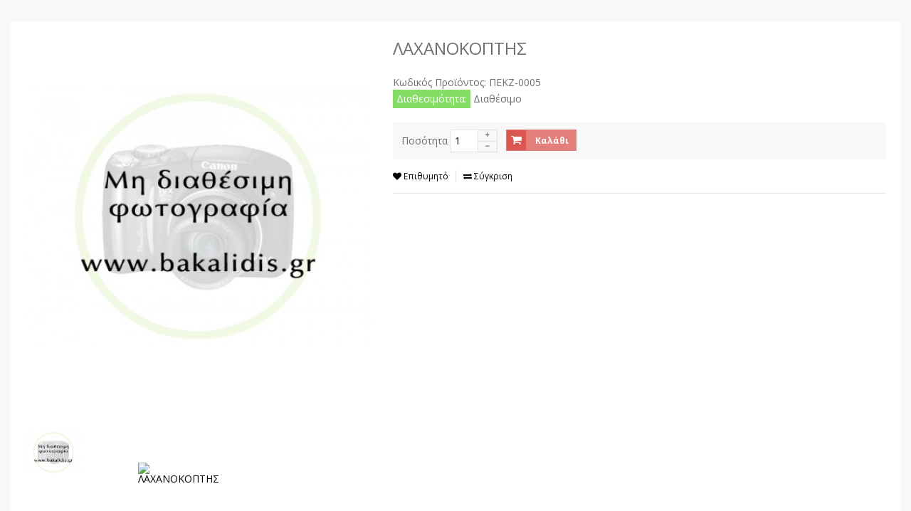

--- FILE ---
content_type: text/html; charset=utf-8
request_url: https://www.bakalidis.gr/index.php?route=themecontrol/product&product_id=656
body_size: 8884
content:



<!DOCTYPE html>
<!--[if IE]><![endif]-->
<!--[if IE 8 ]><html dir="ltr" lang="el" class="ie8"><![endif]-->
<!--[if IE 9 ]><html dir="ltr" lang="el" class="ie9"><![endif]-->
<!--[if (gt IE 9)|!(IE)]><!-->
<html dir="ltr" class="ltr" lang="el">
<!--<![endif]-->
<head>
<meta charset="UTF-8" />
<meta name="viewport" content="width=device-width, initial-scale=1">
<title>461</title>
<base href="https://www.bakalidis.gr/" />
<meta http-equiv="X-UA-Compatible" content="IE=edge">
<link href="http://www.bakalidis.gr/index.php?route=product/product&amp;product_id=656" rel="canonical" />
<link href="catalog/view/theme/lexus_megashop/stylesheet/bootstrap.css" rel="stylesheet" />
<link href="catalog/view/theme/lexus_megashop/stylesheet/stylesheet.css" rel="stylesheet" />
<link href="catalog/view/theme/lexus_megashop/stylesheet/font.css" rel="stylesheet" />
<link href="catalog/view/theme/lexus_megashop/stylesheet/local/custom.css" rel="stylesheet" />
<link href="catalog/view/javascript/font-awesome/css/font-awesome.min.css" rel="stylesheet" />
<link href="catalog/view/javascript/jquery/magnific/magnific-popup.css" rel="stylesheet" />
<link href="catalog/view/javascript/jquery/magnific/magnific-popup.css" rel="stylesheet" />
<link href="catalog/view/javascript/jquery/datetimepicker/bootstrap-datetimepicker.min.css" rel="stylesheet" />
<link href="catalog/view/theme/lexus_megashop/stylesheet/pavnewsletter.css" rel="stylesheet" />
<script type="text/javascript" src="catalog/view/javascript/jquery/jquery-2.1.1.min.js"></script>
<script type="text/javascript" src="catalog/view/javascript/jquery/magnific/jquery.magnific-popup.min.js"></script>
<script type="text/javascript" src="catalog/view/javascript/bootstrap/js/bootstrap.min.js"></script>
<script type="text/javascript" src="catalog/view/javascript/common.js"></script>
<script type="text/javascript" src="catalog/view/theme/lexus_megashop/javascript/common.js"></script>
<script type="text/javascript" src="https://www.google.com/recaptcha/api.js"></script>
<script type="text/javascript" src="catalog/view/javascript/jquery/magnific/jquery.magnific-popup.min.js"></script>
<script type="text/javascript" src="catalog/view/javascript/jquery/datetimepicker/moment.js"></script>
<script type="text/javascript" src="catalog/view/javascript/jquery/datetimepicker/bootstrap-datetimepicker.min.js"></script>


<script>
  (function(i,s,o,g,r,a,m){i['GoogleAnalyticsObject']=r;i[r]=i[r]||function(){
  (i[r].q=i[r].q||[]).push(arguments)},i[r].l=1*new Date();a=s.createElement(o),
  m=s.getElementsByTagName(o)[0];a.async=1;a.src=g;m.parentNode.insertBefore(a,m)
  })(window,document,'script','//www.google-analytics.com/analytics.js','ga');

  ga('create', 'UA-69846600-1', 'auto');
  ga('send', 'pageview');

</script>
  <link href='https://fonts.googleapis.com/css?family=Open+Sans:800italic,800,700italic,700,600italic,600,400italic,400,300italic,300' rel='stylesheet' type='text/css'>

</head>
<body class="themecontrol-product-656 page-themecontrol-product layout-fullwidth">


  <section  class="row-offcanvas row-offcanvas-left">

  <div id="page">

<!-- header -->
<div id="header">
	<section id="topbar">
		<div class="container">				
			<div class="navbar-header pull-left hidden-xs hidden-sm">
				<div class="clearfix">
					<ul class="links">
												<li><a href="https://www.bakalidis.gr/index.php?route=account/wishlist" id="wishlist-total"><i class="fa fa-list"></i>Λίστα Επιθυμιών (0)</a></li>
						<li><a href="https://www.bakalidis.gr/index.php?route=account/account"><i class="fa fa-user"></i>Ο Λογαριασμός μου</a></li>
						<li><a href="http://www.bakalidis.gr/index.php?route=checkout/cart"><i class="fa fa-shopping-cart "></i>Καλάθι Αγορών</a></li>
						<li><a class="last" href="https://www.bakalidis.gr/index.php?route=checkout/checkout"><i class="fa fa-archive"></i>Αγορά</a></li>					
					</ul>
					<div class="login links">
												    <a href="https://www.bakalidis.gr/index.php?route=account/register">Δημιουργία Λογαριασμού</a>
						    <a href="https://www.bakalidis.gr/index.php?route=account/login">Σύνδεση Λογαριασμού</a>  
					     
					</div>
				</div>					
			</div>


			<!-- Show Mobile -->					


			<div class="show-mobile hidden-lg hidden-md">
				<div class="btn-group pull-left">
					<button data-toggle="offcanvas" class="btn btn-theme-normal dropdown-toggle" type="button"><span class="fa fa-bars"></span> Menu</button>	
				</div>       
				<div class="btn-group pull-left">
					<button type="button" class="btn btn-theme-normal dropdown-toggle" data-toggle="dropdown">
						<i class="fa fa-user"></i>	
					</button>						
					<div class="dropdown-menu">
						<ul class="links">
														<li><a href="https://www.bakalidis.gr/index.php?route=account/wishlist" id="mobile-wishlist-total"><i class="fa fa-user"></i>Λίστα Επιθυμιών (0)</a></li>
							<li><a href="https://www.bakalidis.gr/index.php?route=account/account"><i class="fa fa-list"></i>Ο Λογαριασμός μου</a></li>
							<li><a href="http://www.bakalidis.gr/index.php?route=checkout/cart"><i class="fa fa-shopping-cart "></i>Καλάθι Αγορών</a></li>
							<li><a class="last" href="https://www.bakalidis.gr/index.php?route=checkout/checkout"><i class="fa fa-archive"></i>Αγορά</a></li>
						</ul>
						<div class="login links">
														    <a href="https://www.bakalidis.gr/index.php?route=account/register">Δημιουργία Λογαριασμού</a>
							    <a href="https://www.bakalidis.gr/index.php?route=account/login">Σύνδεση Λογαριασμού</a>  
						     
						</div>
					</div>								
				</div>

				<div class="btn-group pull-left mini-access">
					<button type="button" class="btn btn-theme-normal dropdown-toggle" data-toggle="dropdown">
						<i class="fa fa-sun-o"></i>								
					</button>
					<div class="dropdown-menu">
						<div class="currency-wrapper pull-right"> 
  <div class="btn-group">
    <button type="button" class="btn btn-dropdown dropdown-toggle" data-toggle="dropdown">
    <span>
                        Euro                                    </span> 
    <span class="fa fa-angle-down"></span>
    </button>

    <div class="dropdown-menu dropdown">
        <form action="https://www.bakalidis.gr/index.php?route=common/currency/currency" method="post" enctype="multipart/form-data" id="currency">
            <div class="currency">
                                          
                <button class="list-item currency-select" type="button" name="EUR">€ Euro</button>
                                                        
                <button class="list-item currency-select" type="button" name="USD">$ US Dollar</button>
             
                                          <input type="hidden" name="code" value="" />
              <input type="hidden" name="redirect" value="https://www.bakalidis.gr/index.php?route=themecontrol/product&amp;product_id=656" />
            </div>
        </form>
    </div>
  </div>
</div>
						<div class="language-wrapper pull-right">
  <div class="btn-group">
    <button type="button" class="btn btn-dropdown dropdown-toggle" data-toggle="dropdown">
	    	    	    <span>
	    	<img src="image/flags/gr.png" alt="Greek" title="Greek">
	    	Greek	    </span>
	    	    	    	    	    <span class="fa fa-angle-down"></span>
	</button>
    <div class="dropdown-menu dropdown">
	    <form action="https://www.bakalidis.gr/index.php?route=common/language/language" method="post" enctype="multipart/form-data" id="language">
		    <div class="language">
		      		      <span class="list-item">
		      	<a href="el">
			      	<img src="image/flags/gr.png" alt="Greek" title="Greek" /> 
			      	<span>Greek</span>
		      	</a>
		  	  </span>
		      		      <span class="list-item">
		      	<a href="en">
			      	<img src="image/flags/gb.png" alt="English" title="English" /> 
			      	<span>English</span>
		      	</a>
		  	  </span>
		      		      <input type="hidden" name="code" value="" />
	  		  <input type="hidden" name="redirect" value="https://www.bakalidis.gr/index.php?route=themecontrol/product&amp;product_id=656" />
	  		</div>
	    </form>
    </div>
  </div>


</div>


					</div>
				</div>				
			</div>	

			<!-- End -->	


			<div class="support pull-right hidden-xs hidden-sm">
				<div class="pull-right right">							
					<div class="currency-box pull-right">
						<div class="currency-wrapper pull-right"> 
  <div class="btn-group">
    <button type="button" class="btn btn-dropdown dropdown-toggle" data-toggle="dropdown">
    <span>
                        Euro                                    </span> 
    <span class="fa fa-angle-down"></span>
    </button>

    <div class="dropdown-menu dropdown">
        <form action="https://www.bakalidis.gr/index.php?route=common/currency/currency" method="post" enctype="multipart/form-data" id="currency">
            <div class="currency">
                                          
                <button class="list-item currency-select" type="button" name="EUR">€ Euro</button>
                                                        
                <button class="list-item currency-select" type="button" name="USD">$ US Dollar</button>
             
                                          <input type="hidden" name="code" value="" />
              <input type="hidden" name="redirect" value="https://www.bakalidis.gr/index.php?route=themecontrol/product&amp;product_id=656" />
            </div>
        </form>
    </div>
  </div>
</div>
					</div> 						
					<div class="language-box pull-right">
						<div class="language-wrapper pull-right">
  <div class="btn-group">
    <button type="button" class="btn btn-dropdown dropdown-toggle" data-toggle="dropdown">
	    	    	    <span>
	    	<img src="image/flags/gr.png" alt="Greek" title="Greek">
	    	Greek	    </span>
	    	    	    	    	    <span class="fa fa-angle-down"></span>
	</button>
    <div class="dropdown-menu dropdown">
	    <form action="https://www.bakalidis.gr/index.php?route=common/language/language" method="post" enctype="multipart/form-data" id="language">
		    <div class="language">
		      		      <span class="list-item">
		      	<a href="el">
			      	<img src="image/flags/gr.png" alt="Greek" title="Greek" /> 
			      	<span>Greek</span>
		      	</a>
		  	  </span>
		      		      <span class="list-item">
		      	<a href="en">
			      	<img src="image/flags/gb.png" alt="English" title="English" /> 
			      	<span>English</span>
		      	</a>
		  	  </span>
		      		      <input type="hidden" name="code" value="" />
	  		  <input type="hidden" name="redirect" value="https://www.bakalidis.gr/index.php?route=themecontrol/product&amp;product_id=656" />
	  		</div>
	    </form>
    </div>
  </div>


</div>


					</div>		
				</div>
				<div class="pull-right left">
									<ul class="links hidden-xs hidden-sm hidden-md">						<li><i class="fa fa-headphones">&nbsp;</i>&nbsp;Οι τιμές είναι παλιές, καλέστε για τις νέες</li>											</ul>							
				</div>	
			</div>				
		</div>
	</section>
	<section id="header-main">		
		<div class="container">
			<div class="header-wrap">												
				<div class="pull-left inner">				
										<div  id="logo-theme" class="logo-store">
						<a href="http://www.bakalidis.gr/index.php?route=common/home">
							<span>Μπακαλίδης  - Εμπορεία υαλικών, οικιακών συσκευών,μικροεπίπλων, εποχιακών ειδών</span>
						</a>
					</div>
					   
				</div>


				<div class="pull-right inner">
					<section id="pav-mainnav">
						<div class="nav-container">
															   
							<div class="pav-megamenu hidden-sm hidden-xs">
	<div class="navbar">
		<div id="mainmenutop" class="megamenu" role="navigation">
			<div class="navbar-header">
			<a href="javascript:;" data-target=".navbar-collapse" data-toggle="collapse" class="navbar-toggle">
		        <span class="icon-bar"></span>
		        <span class="icon-bar"></span>
		        <span class="icon-bar"></span>
		     </a>
			<div class="collapse navbar-collapse navbar-ex1-collapse">
			<ul class="nav navbar-nav megamenu"><li class="" ><a href="http://www.bakalidis.gr/index.php?route=information/information&amp;information_id=7"><span class="menu-title">Τρόποι Αγοράς</span></a></li><li class="" ><a href="http://www.bakalidis.gr/index.php?route=information/information&amp;information_id=6"><span class="menu-title">Τρόποι Αποστολής</span></a></li><li class="" ><a href="http://www.bakalidis.gr/index.php?route=information/information&amp;information_id=5"><span class="menu-title">Όροι Ασφάλειας</span></a></li><li class="" ><a href="?route=information/contact"><span class="menu-title">Επικοινωνία</span></a></li><li class="" ><a href=""><span class="menu-title"></span></a></li></ul>			 </div></div>
		</div>
	</div>
</div>													</div>		
					</section>

				</div>													
			</div>
		</div>
	</section>
	<section id="header-bottom" class="hidden-xs hidden-sm">
		<div class="container">
			<div class="row">
								<div class="col-lg-3 col-sm-3 col-md-3 hidden-xs hidden-sm">
					<div id="pav-verticalmenu" class="pav-dropdown">
						<div class="menu-heading d-heading">
							<h4>
								Κατηγορίες								<span class="arrow-down pull-right"><span></span></span>
							</h4>
						</div>	
						<div class="menu-content d-content">
							<div class="pav-verticalmenu">
	<div class="navbar navbar-default">
		<div id="vertical-mainmenutop" class="verticalmenu" role="navigation">
			<div class="navbar-header">
			<div class="collapse navbar-collapse navbar-ex1-collapse">
			<ul class="nav navbar-nav verticalmenu"><li class="parent dropdown " >
					<a class="dropdown-toggle" data-toggle="dropdown" href="http://www.bakalidis.gr/index.php?route=product/category&amp;path=170"><i class=""></i><span class="menu-title">BAZA</span><b class="caret"></b></a><div class="dropdown-menu level1"  ><div class="dropdown-menu-inner"><div class="row"><div class="mega-col col-md-12" data-type="menu" ><div class="mega-col-inner"><ul><li class="parent dropdown-submenu " ><a class="dropdown-toggle" data-toggle="dropdown" href="http://www.bakalidis.gr/index.php?route=product/category&amp;path=171"><i class=""></i><span class="menu-title">BAZA ΓΥΑΛΙΝΑ</span><b class="caret"></b></a><div class="dropdown-menu level2"  ><div class="dropdown-menu-inner"><div class="row"><div class="mega-col col-md-12" data-type="menu" ><div class="mega-col-inner"><ul><li class=" " ><a href="http://www.bakalidis.gr/index.php?route=product/category&amp;path=190"><span class="menu-title">ΒΑΖΑ BREEZE</span></a></li></ul></div></div></div></div></div></li><li class=" " ><a href="http://www.bakalidis.gr/index.php?route=product/category&amp;path=178"><span class="menu-title">ΒΑΖΑ ΠΛΑΣΤΙΚΑ</span></a></li></ul></div></div></div></div></div></li><li class="parent dropdown " >
					<a class="dropdown-toggle" data-toggle="dropdown" href="http://www.bakalidis.gr/index.php?route=product/category&amp;path=86"><i class=""></i><span class="menu-title">ΕΙΔΗ ΔΩΡΩΝ</span><b class="caret"></b></a><div class="dropdown-menu level1"  ><div class="dropdown-menu-inner"><div class="row"><div class="mega-col col-md-12" data-type="menu" ><div class="mega-col-inner"><ul><li class=" " ><a href="http://www.bakalidis.gr/index.php?route=product/category&amp;path=88"><span class="menu-title">ΚΟΡΝΙΖΕΣ</span></a></li><li class=" " ><a href="http://www.bakalidis.gr/index.php?route=product/category&amp;path=119"><span class="menu-title">ΦΛΥΤΖΑΝΙΑ</span></a></li></ul></div></div></div></div></div></li><li class="parent dropdown " >
					<a class="dropdown-toggle" data-toggle="dropdown" href="http://www.bakalidis.gr/index.php?route=product/category&amp;path=87"><i class=""></i><span class="menu-title">ΕΚΚΛΗΣΙΑΣΤΙΚΑ ΕΙΔΗ</span><b class="caret"></b></a><div class="dropdown-menu level1"  ><div class="dropdown-menu-inner"><div class="row"><div class="mega-col col-md-12" data-type="menu" ><div class="mega-col-inner"><ul><li class=" " ><a href="http://www.bakalidis.gr/index.php?route=product/category&amp;path=89"><span class="menu-title">ΘYMIATA</span></a></li><li class=" " ><a href="http://www.bakalidis.gr/index.php?route=product/category&amp;path=128"><span class="menu-title">ΛΙΒΑΝΙΣΤΗΡΙ</span></a></li><li class=" " ><a href="http://www.bakalidis.gr/index.php?route=product/category&amp;path=127"><span class="menu-title">ΚΑΝΤΗΛΙΑ</span></a></li></ul></div></div></div><div class="row"><div class="mega-col col-md-12"  ><div class="mega-col-inner"></div></div></div><div class="row"></div><div class="row"></div><div class="row"></div><div class="row"></div></div></div></li><li class="parent dropdown " >
					<a class="dropdown-toggle" data-toggle="dropdown" href="http://www.bakalidis.gr/index.php?route=product/category&amp;path=168"><span class="menu-title">ΠΩΜΑΤΑ</span><b class="caret"></b></a><div class="dropdown-menu level1"  ><div class="dropdown-menu-inner"><div class="row"><div class="mega-col col-md-12" data-type="menu" ><div class="mega-col-inner"><ul><li class=" " ><a href="http://www.bakalidis.gr/index.php?route=product/category&amp;path=188"><span class="menu-title">ΚΑΠΑΚΙ (Φ53) &amp; (Φ58)</span></a></li><li class=" " ><a href="http://www.bakalidis.gr/index.php?route=product/category&amp;path=187"><span class="menu-title">ΚΑΠΑΚΙ (Φ66) </span></a></li><li class=" " ><a href="http://www.bakalidis.gr/index.php?route=product/category&amp;path=186"><span class="menu-title">ΚΑΠΑΚΙ (Φ43) &amp; (Φ48)</span></a></li><li class=" " ><a href="http://www.bakalidis.gr/index.php?route=product/category&amp;path=184"><span class="menu-title">ΚΑΠΑΚΙ (Φ89)</span></a></li><li class=" " ><a href="http://www.bakalidis.gr/index.php?route=product/category&amp;path=183"><span class="menu-title">ΚΑΠΑΚΙ (Φ63)</span></a></li><li class=" " ><a href="http://www.bakalidis.gr/index.php?route=product/category&amp;path=182"><span class="menu-title">ΚΑΠΑΚΙ (Φ100) &amp; (Φ110)</span></a></li><li class=" " ><a href="http://www.bakalidis.gr/index.php?route=product/category&amp;path=181"><span class="menu-title">ΚΑΠΑΚΙ (Φ82) </span></a></li><li class=" " ><a href="http://www.bakalidis.gr/index.php?route=product/category&amp;path=185"><span class="menu-title">ΚΑΠΑΚΙ (Φ70)</span></a></li><li class=" " ><a href="http://www.bakalidis.gr/index.php?route=product/category&amp;path=173"><span class="menu-title">ΠΛΑΣΤΙΚΑ</span></a></li><li class=" " ><a href="http://www.bakalidis.gr/index.php?route=product/category&amp;path=172"><span class="menu-title">ΦΕΛΛΟΙ</span></a></li><li class=" " ><a href="http://www.bakalidis.gr/index.php?route=product/category&amp;path=191"><span class="menu-title">DEEP (Φ63)  &amp;  (Φ66)</span></a></li><li class=" " ><a href="http://www.bakalidis.gr/index.php?route=product/category&amp;path=169"><span class="menu-title">ΜΕΤΑΛΛΙΚΑ</span></a></li></ul></div></div></div></div></div></li><li class="parent dropdown " >
					<a class="dropdown-toggle" data-toggle="dropdown" href="http://www.bakalidis.gr/index.php?route=product/category&amp;path=163"><i class=""></i><span class="menu-title">ΣΥΣΚΕΥΕΣ ΥΓΡΑΕΡΙΟΥ</span><b class="caret"></b></a><div class="dropdown-menu level1"  ><div class="dropdown-menu-inner"><div class="row"><div class="mega-col col-md-12" data-type="menu" ><div class="mega-col-inner"><ul><li class=" " ><a href="http://www.bakalidis.gr/index.php?route=product/category&amp;path=164"><span class="menu-title">ΚΟΥΖΙΝΑΚΙΑ ΥΓΡΑΕΡΙΟΥ</span></a></li><li class=" " ><a href="http://www.bakalidis.gr/index.php?route=product/category&amp;path=165"><span class="menu-title">ΚΑΜΙΝΕΤΑ ΥΓΡΑΕΡΙΟΥ</span></a></li></ul></div></div></div></div></div></li><li class="parent dropdown " >
					<a class="dropdown-toggle" data-toggle="dropdown" href="http://www.bakalidis.gr/index.php?route=product/category&amp;path=90"><span class="menu-title">ΦΙΑΛΕΣ ΓΥΑΛΙΝΕΣ</span><b class="caret"></b></a><div class="dropdown-menu level1"  ><div class="dropdown-menu-inner"><div class="row"><div class="mega-col col-md-12" data-type="menu" ><div class="mega-col-inner"><ul><li class=" " ><a href="http://www.bakalidis.gr/index.php?route=product/category&amp;path=162"><span class="menu-title">ΜΠΟΥΚΑΛΙΑ</span></a></li><li class=" " ><a href="http://www.bakalidis.gr/index.php?route=product/category&amp;path=161"><span class="menu-title">ΒΑΖΑ ΓΥΑΛΙΝΑ</span></a></li><li class=" " ><a href="http://www.bakalidis.gr/index.php?route=product/category&amp;path=91"><span class="menu-title">ΔΡΑΜΙΤΖΑΝΑ</span></a></li><li class=" " ><a href="http://www.bakalidis.gr/index.php?route=product/category&amp;path=189"><span class="menu-title">ΠΙΠΕΤΑ ΚΑΙ ΦΙΑΛΙΔΙΟ </span></a></li></ul></div></div></div></div></div></li><li class="parent dropdown " >
					<a class="dropdown-toggle" data-toggle="dropdown" href="http://www.bakalidis.gr/index.php?route=product/category&amp;path=1"><i class=""></i><span class="menu-title">ΥΑΛΙΚΑ</span><b class="caret"></b></a><div class="dropdown-menu level1"  ><div class="dropdown-menu-inner"><div class="row"><div class="mega-col col-md-12" data-type="menu" ><div class="mega-col-inner"><ul><li class="parent dropdown-submenu " ><a class="dropdown-toggle" data-toggle="dropdown" href="http://www.bakalidis.gr/index.php?route=product/category&amp;path=81"><span class="menu-title">ΕΠΑΓΓΕΛΜΑΤΙΚΑ</span><b class="caret"></b></a><div class="dropdown-menu level2"  ><div class="dropdown-menu-inner"><div class="row"><div class="mega-col col-md-12" data-type="menu" ><div class="mega-col-inner"><ul><li class=" " ><a href="http://www.bakalidis.gr/index.php?route=product/category&amp;path=101"><span class="menu-title">ΠΟΤΗΡΙΑ</span></a></li><li class=" " ><a href="http://www.bakalidis.gr/index.php?route=product/category&amp;path=131"><span class="menu-title">ΕΠΑΓΓΕΛΜΑΤΙΚΕΣ ΚΑΤΣΑΡΟΛΕΣ</span></a></li><li class=" " ><a href="http://www.bakalidis.gr/index.php?route=product/category&amp;path=129"><span class="menu-title">ΜΑΡΜΙΤΕΣ</span></a></li><li class=" " ><a href="http://www.bakalidis.gr/index.php?route=product/category&amp;path=102"><span class="menu-title">ΜΠΩΛ</span></a></li><li class=" " ><a href="http://www.bakalidis.gr/index.php?route=product/category&amp;path=126"><span class="menu-title">ΟΙΝΟΜΕΤΡΑ</span></a></li><li class=" " ><a href="http://www.bakalidis.gr/index.php?route=product/category&amp;path=143"><span class="menu-title">ΣΕΣΟΥΛΑ</span></a></li><li class=" " ><a href="http://www.bakalidis.gr/index.php?route=product/category&amp;path=125"><span class="menu-title">ΓΑΛΑΚΤΟΜΕΤΡΑ</span></a></li></ul></div></div></div></div></div></li><li class="parent dropdown-submenu " ><a class="dropdown-toggle" data-toggle="dropdown" href="http://www.bakalidis.gr/index.php?route=product/category&amp;path=80"><span class="menu-title">ΟΙΚΙΑΚΑ</span><b class="caret"></b></a><div class="dropdown-menu level2"  ><div class="dropdown-menu-inner"><div class="row"><div class="mega-col col-md-12" data-type="menu" ><div class="mega-col-inner"><ul><li class=" " ><a href="http://www.bakalidis.gr/index.php?route=product/category&amp;path=110"><span class="menu-title">ΘΕΡΜΟΣ</span></a></li><li class=" " ><a href="http://www.bakalidis.gr/index.php?route=product/category&amp;path=83"><span class="menu-title">ΝΤΕΚΟΡ</span></a></li><li class=" " ><a href="http://www.bakalidis.gr/index.php?route=product/category&amp;path=111"><span class="menu-title">ΠΑΓΩΘΗΚΗ</span></a></li><li class=" " ><a href="http://www.bakalidis.gr/index.php?route=product/category&amp;path=103"><span class="menu-title">ΚΑΦΕΚΟΥΤΙΑ</span></a></li><li class=" " ><a href="http://www.bakalidis.gr/index.php?route=product/category&amp;path=100"><span class="menu-title">ΜΠΩΛ ΠΑΓΩΤΟΥ</span></a></li><li class=" " ><a href="http://www.bakalidis.gr/index.php?route=product/category&amp;path=108"><span class="menu-title">ΠΥΡΕΞ</span></a></li><li class=" " ><a href="http://www.bakalidis.gr/index.php?route=product/category&amp;path=122"><span class="menu-title">ΣΚΟΥΠΕΣ</span></a></li><li class=" " ><a href="http://www.bakalidis.gr/index.php?route=product/category&amp;path=135"><span class="menu-title">ΑΛΑΤΟΠΙΠΕΡΑ</span></a></li><li class=" " ><a href="http://www.bakalidis.gr/index.php?route=product/category&amp;path=144"><span class="menu-title">ΣΕΣΟΥΛΑ</span></a></li><li class=" " ><a href="http://www.bakalidis.gr/index.php?route=product/category&amp;path=132"><span class="menu-title">ΚΑΤΣΑΡΟΛΕΣ</span></a></li></ul></div></div></div></div></div></li><li class="parent dropdown-submenu " ><a class="dropdown-toggle" data-toggle="dropdown" href="http://www.bakalidis.gr/index.php?route=product/category&amp;path=1"><i class=""></i><span class="menu-title">ΠΟΤΗΡΙΑ</span><b class="caret"></b></a><div class="dropdown-menu level2"  ><div class="dropdown-menu-inner"><div class="row"><div class="mega-col col-md-12" data-type="menu" ><div class="mega-col-inner"><ul><li class=" " ><a href="http://www.bakalidis.gr/index.php?route=product/category&amp;path=78"><span class="menu-title">ΜΙΑΣ ΧΡΗΣΗΣ</span></a></li><li class=" " ><a href="http://www.bakalidis.gr/index.php?route=product/category&amp;path=79"><span class="menu-title">ΠΛΑΣΤΙΚΑ</span></a></li></ul></div></div></div></div></div></li><li class=" " ><a href="http://www.bakalidis.gr/index.php?route=product/category&amp;path=105"><span class="menu-title">ΚΑΦΕΚΟΥΤΙΑ</span></a></li><li class=" " ><a href="http://www.bakalidis.gr/index.php?route=product/category&amp;path=96"><span class="menu-title">ΑΝΘΟΔΟΧΕΙΑ</span></a></li><li class=" " ><a href="http://www.bakalidis.gr/index.php?route=product/category&amp;path=59"><span class="menu-title">ΣΤΑΧΤΟΔΟΧΕΙΑ</span></a></li><li class=" " ><a href="http://www.bakalidis.gr/index.php?route=product/category&amp;path=58"><span class="menu-title">ΤΥΡΙΕΡΕΣ</span></a></li><li class=" " ><a href="http://www.bakalidis.gr/index.php?route=product/category&amp;path=70"><span class="menu-title">ΠΟΤΗΡΙΑ</span></a></li></ul></div></div></div></div></div></li><li class="parent dropdown " >
					<a class="dropdown-toggle" data-toggle="dropdown" href="http://www.bakalidis.gr/index.php?route=product/category&amp;path=2"><i class=""></i><span class="menu-title">ΟΙΚΙΑΚΕΣ ΣΥΣΚΕΥΕΣ</span><b class="caret"></b></a><div class="dropdown-menu level1"  ><div class="dropdown-menu-inner"><div class="row"><div class="mega-col col-md-6" data-type="menu" ><div class="mega-col-inner"><ul><li class=" " ><a href="http://www.bakalidis.gr/index.php?route=product/category&amp;path=154"><span class="menu-title">ΣΤΕΓΝΩΤΗΡΕΣ</span></a></li><li class=" " ><a href="http://www.bakalidis.gr/index.php?route=product/category&amp;path=121"><span class="menu-title">ΠΙΑΤΟΘΗΚΕΣ</span></a></li><li class=" " ><a href="http://www.bakalidis.gr/index.php?route=product/category&amp;path=116"><span class="menu-title">ΜΕΛΑΜΙΝΕΣ</span></a></li><li class=" " ><a href="http://www.bakalidis.gr/index.php?route=product/category&amp;path=115"><span class="menu-title">ΠΥΡΙΜΑΧΑ</span></a></li><li class=" " ><a href="http://www.bakalidis.gr/index.php?route=product/category&amp;path=114"><span class="menu-title">ΣΑΛΑΤΙΕΡΕΣ</span></a></li><li class=" " ><a href="http://www.bakalidis.gr/index.php?route=product/category&amp;path=159"><span class="menu-title">ΠΩΜΑΤΑ</span></a></li><li class=" " ><a href="http://www.bakalidis.gr/index.php?route=product/category&amp;path=160"><span class="menu-title">ΑΥΓΟΔΑΡΤΗΣ</span></a></li><li class=" " ><a href="http://www.bakalidis.gr/index.php?route=product/category&amp;path=109"><span class="menu-title">ΨΩΜΙΕΡΕΣ</span></a></li><li class=" " ><a href="http://www.bakalidis.gr/index.php?route=product/category&amp;path=166"><span class="menu-title">ΚΑΤΣΑΡΟΛΕΣ</span></a></li><li class=" " ><a href="http://www.bakalidis.gr/index.php?route=product/category&amp;path=106"><span class="menu-title">ΚΟΥΠΕΣ</span></a></li><li class=" " ><a href="http://www.bakalidis.gr/index.php?route=product/category&amp;path=167"><span class="menu-title">ΤΣΑΓΙΕΡΟ</span></a></li><li class=" " ><a href="http://www.bakalidis.gr/index.php?route=product/category&amp;path=107"><span class="menu-title">ΦΟΡΜΕΣ</span></a></li><li class=" " ><a href="http://www.bakalidis.gr/index.php?route=product/category&amp;path=99"><span class="menu-title">ΜΠΩΛ ΠΑΓΩΤΟΥ</span></a></li><li class=" " ><a href="http://www.bakalidis.gr/index.php?route=product/category&amp;path=98"><span class="menu-title">ΜΠΙΣΚΟΤΙΕΡΑ</span></a></li><li class=" " ><a href="http://www.bakalidis.gr/index.php?route=product/category&amp;path=158"><span class="menu-title">ΑΠΟΦΛΟΙΩΤΗΣ</span></a></li><li class=" " ><a href="http://www.bakalidis.gr/index.php?route=product/category&amp;path=136"><span class="menu-title">ΑΝΟΙΧΤΗΡΙΑ</span></a></li><li class=" " ><a href="http://www.bakalidis.gr/index.php?route=product/category&amp;path=137"><span class="menu-title">ΤΡΙΦΤΕΣ</span></a></li><li class=" " ><a href="http://www.bakalidis.gr/index.php?route=product/category&amp;path=153"><span class="menu-title">ΔΟΧΕΙΑ</span></a></li><li class=" " ><a href="http://www.bakalidis.gr/index.php?route=product/category&amp;path=152"><span class="menu-title">ΤΟΥΡΤΙΕΡΕΣ</span></a></li></ul></div></div><div class="mega-col col-md-6" data-type="menu" ><div class="mega-col-inner"><ul><li class=" " ><a href="http://www.bakalidis.gr/index.php?route=product/category&amp;path=151"><span class="menu-title">ΣΚΕΥΗ</span></a></li><li class=" " ><a href="http://www.bakalidis.gr/index.php?route=product/category&amp;path=155"><span class="menu-title">ΚΟΠΤΕΣ</span></a></li><li class=" " ><a href="http://www.bakalidis.gr/index.php?route=product/category&amp;path=148"><span class="menu-title">ΨΑΛΙΔΙΑ</span></a></li><li class=" " ><a href="http://www.bakalidis.gr/index.php?route=product/category&amp;path=147"><span class="menu-title">ΚΟΥΠΑΤ</span></a></li><li class=" " ><a href="http://www.bakalidis.gr/index.php?route=product/category&amp;path=146"><span class="menu-title">ΣΥΡΜΑ</span></a></li><li class=" " ><a href="http://www.bakalidis.gr/index.php?route=product/category&amp;path=156"><span class="menu-title">ΠΙΝΕΛΑ</span></a></li><li class=" " ><a href="http://www.bakalidis.gr/index.php?route=product/category&amp;path=149"><span class="menu-title">ΣΦΟΥΓΓΑΡΙΑ</span></a></li><li class=" " ><a href="http://www.bakalidis.gr/index.php?route=product/category&amp;path=145"><span class="menu-title">ΦΙΛΤΡΑ ΝΕΡΟΧΥΤΗ</span></a></li><li class=" " ><a href="http://www.bakalidis.gr/index.php?route=product/category&amp;path=141"><span class="menu-title">ΣΙΤΕΣ</span></a></li><li class=" " ><a href="http://www.bakalidis.gr/index.php?route=product/category&amp;path=140"><span class="menu-title">ΚΑΘΑΡΙΣΤΗΣ</span></a></li><li class=" " ><a href="http://www.bakalidis.gr/index.php?route=product/category&amp;path=138"><span class="menu-title">ΘΡΑΥΣΤΕΣ</span></a></li><li class="parent dropdown-submenu " ><a class="dropdown-toggle" data-toggle="dropdown" href="http://www.bakalidis.gr/index.php?route=product/category&amp;path=133"><span class="menu-title">ΤΗΓΑΝΙΑ</span><b class="caret"></b></a><div class="dropdown-menu level2"  ><div class="dropdown-menu-inner"><div class="row"><div class="mega-col col-md-12" data-type="menu" ><div class="mega-col-inner"><ul><li class=" " ><a href="http://www.bakalidis.gr/index.php?route=product/category&amp;path=134"><span class="menu-title">ΑΝΤΙΚΟΛΛΗΤΙΚΑ</span></a></li></ul></div></div></div></div></div></li><li class="parent dropdown-submenu " ><a class="dropdown-toggle" data-toggle="dropdown" href="http://www.bakalidis.gr/index.php?route=product/category&amp;path=94"><span class="menu-title">ΠΙΑΤΑ</span><b class="caret"></b></a><div class="dropdown-menu level2"  ><div class="dropdown-menu-inner"><div class="row"><div class="mega-col col-md-12" data-type="menu" ><div class="mega-col-inner"><ul><li class=" " ><a href="http://www.bakalidis.gr/index.php?route=product/category&amp;path=93"><span class="menu-title">ΠΙΑΤΑ ΜΕΛΑΜΙΝΗΣ</span></a></li></ul></div></div></div></div></div></li><li class=" " ><a href="http://www.bakalidis.gr/index.php?route=product/category&amp;path=61"><span class="menu-title">ΜΠΡΙΚΙΑ</span></a></li><li class=" " ><a href="http://www.bakalidis.gr/index.php?route=product/category&amp;path=26"><span class="menu-title">ΚΟΥΤΑΛΙΑ</span></a></li><li class=" " ><a href="http://www.bakalidis.gr/index.php?route=product/category&amp;path=27"><span class="menu-title">ΠΙΡΟΥΝΙΑ</span></a></li><li class=" " ><a href="http://www.bakalidis.gr/index.php?route=product/category&amp;path=29"><span class="menu-title">ΜΑΧΑΙΡΙΑ</span></a></li><li class=" " ><a href="http://www.bakalidis.gr/index.php?route=product/category&amp;path=92"><span class="menu-title">ΚΡΕΑΤΟΜΗΧΑΝΕΣ</span></a></li></ul></div></div></div></div></div></li><li class="parent dropdown " >
					<a class="dropdown-toggle" data-toggle="dropdown" href="http://www.bakalidis.gr/index.php?route=product/category&amp;path=73"><span class="menu-title">ΗΛΕΚΤΡΙΚΑ ΕΙΔΗ</span><b class="caret"></b></a><div class="dropdown-menu level1"  ><div class="dropdown-menu-inner"><div class="row"><div class="mega-col col-md-12" data-type="menu" ><div class="mega-col-inner"><ul><li class=" " ><a href="http://www.bakalidis.gr/index.php?route=product/category&amp;path=97"><span class="menu-title">ΑΤΜΟΣΙΔΕΡΑ</span></a></li><li class=" " ><a href="http://www.bakalidis.gr/index.php?route=product/category&amp;path=95"><span class="menu-title">ΦΩΤΙΣΤΙΚΑ</span></a></li><li class=" " ><a href="http://www.bakalidis.gr/index.php?route=product/category&amp;path=85"><span class="menu-title">ΤΗΛΕΧΕΙΡΙΣΤΗΡΙΑ</span></a></li><li class=" " ><a href="http://www.bakalidis.gr/index.php?route=product/category&amp;path=113"><span class="menu-title">ΡΟΛΟΙ</span></a></li><li class=" " ><a href="http://www.bakalidis.gr/index.php?route=product/category&amp;path=118"><span class="menu-title">ΦΑΚΟΙ</span></a></li><li class=" " ><a href="http://www.bakalidis.gr/index.php?route=product/category&amp;path=139"><span class="menu-title">ΜΗΧΑΝΕΣ</span></a></li><li class=" " ><a href="http://www.bakalidis.gr/index.php?route=product/category&amp;path=84"><span class="menu-title">ΤΟΣΤΙΕΡΕΣ</span></a></li><li class=" " ><a href="http://www.bakalidis.gr/index.php?route=product/category&amp;path=123"><span class="menu-title">ΣΤΙΦΤΕΣ</span></a></li><li class=" " ><a href="http://www.bakalidis.gr/index.php?route=product/category&amp;path=177"><span class="menu-title">ΘΕΡΜΑΝΤΙΚΑ ΣΩΜΑΤΑ</span></a></li></ul></div></div></div></div></div></li><li class="parent dropdown " >
					<a class="dropdown-toggle" data-toggle="dropdown" href="http://www.bakalidis.gr/index.php?route=product/category&amp;path=65"><span class="menu-title">ΕΠΟΧΙΑΚΑ ΕΙΔΗ</span><b class="caret"></b></a><div class="dropdown-menu level1"  ><div class="dropdown-menu-inner"><div class="row"><div class="mega-col col-md-12" data-type="menu" ><div class="mega-col-inner"><ul><li class=" " ><a href="http://www.bakalidis.gr/index.php?route=product/category&amp;path=66"><span class="menu-title">ΧΡΙΣΤΟΥΓΕΝΝΙΑΤΙΚΑ</span></a></li><li class=" " ><a href="http://www.bakalidis.gr/index.php?route=product/category&amp;path=69"><span class="menu-title">ΕΙΔΗ ΕΞΟΧΗΣ</span></a></li><li class=" " ><a href="http://www.bakalidis.gr/index.php?route=product/category&amp;path=68"><span class="menu-title">ΚΑΛΟΚΑΙΡΙΝΑ</span></a></li><li class=" " ><a href="http://www.bakalidis.gr/index.php?route=product/category&amp;path=67"><span class="menu-title">ΠΑΣΧΑΛΙΝΑ</span></a></li></ul></div></div></div></div></div></li><li class="parent dropdown " >
					<a class="dropdown-toggle" data-toggle="dropdown" href="http://www.bakalidis.gr/index.php?route=product/category&amp;path=74"><span class="menu-title">ΠΛΑΣΤΙΚΑ</span><b class="caret"></b></a><div class="dropdown-menu level1"  ><div class="dropdown-menu-inner"><div class="row"><div class="mega-col col-md-12" data-type="menu" ><div class="mega-col-inner"><ul><li class=" " ><a href="http://www.bakalidis.gr/index.php?route=product/category&amp;path=75"><span class="menu-title">ΒΑΡΕΛΙΑ</span></a></li><li class=" " ><a href="http://www.bakalidis.gr/index.php?route=product/category&amp;path=124"><span class="menu-title">ΛΕΚΑΝΕΣ</span></a></li><li class=" " ><a href="http://www.bakalidis.gr/index.php?route=product/category&amp;path=157"><span class="menu-title">ΣΑΚΟΥΛΕΣ</span></a></li><li class=" " ><a href="http://www.bakalidis.gr/index.php?route=product/category&amp;path=150"><span class="menu-title">ΤΑΠΕΡ</span></a></li><li class=" " ><a href="http://www.bakalidis.gr/index.php?route=product/category&amp;path=120"><span class="menu-title">KOYBAΣ</span></a></li><li class=" " ><a href="http://www.bakalidis.gr/index.php?route=product/category&amp;path=176"><span class="menu-title">ΔΙΑΦΟΡΑ</span></a></li></ul></div></div></div></div></div></li><li class="parent dropdown " >
					<a class="dropdown-toggle" data-toggle="dropdown" href="http://www.bakalidis.gr/index.php?route=product/category&amp;path=3"><span class="menu-title">ΜΙΚΡΟΕΠΙΠΛΑ</span><b class="caret"></b></a><div class="dropdown-menu level1"  ><div class="dropdown-menu-inner"><div class="row"><div class="mega-col col-md-12" data-type="menu" ><div class="mega-col-inner"><ul><li class=" " ><a href="http://www.bakalidis.gr/index.php?route=product/category&amp;path=62"><span class="menu-title">ΤΡΑΠΕΖΙΑ</span></a></li><li class=" " ><a href="http://www.bakalidis.gr/index.php?route=product/category&amp;path=64"><span class="menu-title">ΚΑΝΑΠΕΔΕΣ</span></a></li><li class=" " ><a href="http://www.bakalidis.gr/index.php?route=product/category&amp;path=63"><span class="menu-title">ΚΑΡΕΚΛΕΣ</span></a></li></ul></div></div></div></div></div></li><li class="" >
					<a href="http://www.bakalidis.gr/index.php?route=product/category&amp;path=192"><span class="menu-title">ΜΑΣΚΕΣ ΠΡΟΣΤΑΣΙΑΣ</span></a></li><li class="" >
					<a href=""><i class=""></i><span class="menu-title">ΜΑΣΚΕΣ ΠΡΟΣΤΑΣΙΑΣ</span></a></li></ul>			 </div></div>
		</div>
	</div>
</div>						</div>
					</div>			
				</div>
				 				<div class="col-lg-7 col-sm-6 col-md-6 col-xs-12">
					<div id="search">							
						<input type="text" name="search" placeholder="Αναζήτηση" value="" class="form-control input-search" />
<button class="button-search" type="button"><span class="fa fa-search"></span></button>

					</div>
				</div>
				
				<div class="col-lg-2 col-sm-6 col-md-3 col-xs-12">
					<div id="cart" class="clearfix">
  <i class="fa fa-shopping-cart "></i>
  <div data-toggle="dropdown" data-loading-text="Φόρτωση..." class="media-body cart-inner dropdown-toggle"> 
    <h4>Εμφάνιση καλαθιού</h4><a> <span id="cart-total">0 προϊόν(τα) - 0,00€</span></a>
  </div>
  <ul class="dropdown-menu pull-right">
        <li>
      <p class="empty">Το καλάθι αγορών είναι άδειο!</p>
    </li>
      </ul>
</div>
				</div>
			</div>
		</div>
	</section>
</div>


 
<!-- /header -->




<!-- sys-notification -->
<div id="sys-notification">
  <div class="container">
    <div id="notification"></div>
  </div>
</div>
<!-- /sys-notification -->


 <style type="text/css">
	#footer,#powered, #pavo-mass-bottom, #header,.products-related,.product-box-bottom,#sidebar-right,#page .show-mobile > div,.product-info .product-action .wishlist,.product-info .product-action .compare,.product-info .review{
		display: none;
	}
	#sys-notification{
		padding-top:30px;
	}
</style>
   <section id="sidebar-main" class="col-md-12">
   	<div id="content">        
        <div class="product-info">
    <div class="row">
        
<div class="col-lg-5 col-md-5 col-sm-5 col-xs-12 image-container">
        <div id="img-detail" class="image">

          
        
        <a href="https://www.bakalidis.gr/image/cache/catalog/shop/bakalidis/mh_dia8esimh-500x525.jpg" title="ΛΑΧΑΝΟΚΟΠΤΗΣ " class="imagezoom">
            <img itemprop="image" src="https://www.bakalidis.gr/image/cache/catalog/shop/bakalidis/mh_dia8esimh-500x525.jpg" title="ΛΑΧΑΝΟΚΟΠΤΗΣ " alt="ΛΑΧΑΝΟΚΟΠΤΗΣ " id="image"  data-zoom-image="https://www.bakalidis.gr/image/cache/catalog/shop/bakalidis/mh_dia8esimh-500x525.jpg" class="product-image-zoom img-responsive"/>
        </a>

    </div>
    

         <div class="image-additional slide carousel vertical" id="image-additional">
        <div id="image-additional-carousel" class="carousel-inner">
                                            <div class="item clearfix">
                                    <a href="https://www.bakalidis.gr/image/cache/catalog/shop/bakalidis/mh_dia8esimh-500x525.jpg" title="ΛΑΧΑΝΟΚΟΠΤΗΣ " class="imagezoom" data-zoom-image="https://www.bakalidis.gr/image/cache/catalog/shop/bakalidis/mh_dia8esimh-500x525.jpg" data-image="https://www.bakalidis.gr/image/cache/catalog/shop/bakalidis/mh_dia8esimh-500x525.jpg">
                        <img src="https://www.bakalidis.gr/image/cache/catalog/shop/bakalidis/mh_dia8esimh-500x525.jpg" style="max-width:80px"  title="ΛΑΧΑΝΟΚΟΠΤΗΣ " alt="ΛΑΧΑΝΟΚΟΠΤΗΣ " data-zoom-image="https://www.bakalidis.gr/image/cache/catalog/shop/bakalidis/mh_dia8esimh-500x525.jpg" class="product-image-zoom img-responsive" />
                    </a>
                                                                <a href="" title="ΛΑΧΑΝΟΚΟΠΤΗΣ " class="imagezoom" data-zoom-image="" data-image="">
                        <img src="" style="max-width:80px"  title="ΛΑΧΑΝΟΚΟΠΤΗΣ " alt="ΛΑΧΑΝΟΚΟΠΤΗΣ " data-zoom-image="" class="product-image-zoom img-responsive" />
                    </a>
                                </div>
                                
        </div>

        <!-- Controls -->
            </div>          
    <script type="text/javascript">
        $('#image-additional .item:first').addClass('active');
        $('#image-additional').carousel({interval:false})
    </script>
      
       
</div>          

 
   
	<div class="col-sm-7 col-md-7 col-lg-7 col-xs-12">
        <h1>ΛΑΧΑΝΟΚΟΠΤΗΣ </h1>
        <ul class="list-unstyled description">
                        <li><span>Κωδικός Προϊόντος:</span> ΠΕΚΖ-0005</li>
                                    <li><span class="availability">Διαθεσιμότητα:</span> Διαθέσιμο</li>
        </ul>

          
        <div id="product">
        
                <div class="product-extra">
            <div class="quantity-adder pull-left">
                <div class="quantity-number pull-left">
                    <span>Ποσότητα</span>        
                    <input type="text" name="quantity" value="1" size="2" id="input-quantity"/>
                </div>
                <div class="quantity-wrapper pull-left">
                    <span class="add-up add-action fa fa-plus"></span> 
                    <span class="add-down add-action fa fa-minus"></span>
                </div>             
            </div>
            <input type="hidden" name="product_id" value="656" />
            <div class="cart pull-left">
                <button type="button" id="button-cart" class="btn btn-cart" data-loading-text="Φόρτωση...">
                    <span class="fa fa-shopping-cart  add-to-icon"></span>
                    <span>Καλάθι</span>
                </button>
            </div>
        </div>

        
        <div class="action">
            <div class="pull-left">  
                <a class="wishlist"  data-toggle="tooltip" title="Επιθυμητό" onclick="wishlist.addwishlist('656');">
                    <i class="fa fa-heart fa fa-wishlist-compare"></i>
                    Επιθυμητό</a>
            </div>
            <div class="pull-left">
                <a class="compare" data-toggle="tooltip"  title="Σύγκριση" onclick="compare.addcompare('656');">
                     <i class="fa fa-exchange fa fa-wishlist-compare"></i>
                    Σύγκριση</a>
            </div>
        </div>

                     <div class="review">
                <p>
                                                                        <span class="fa fa-stack"><i class="fa fa-star-o fa-stack-1x"></i></span>
                                                                                                <span class="fa fa-stack"><i class="fa fa-star-o fa-stack-1x"></i></span>
                                                                                                <span class="fa fa-stack"><i class="fa fa-star-o fa-stack-1x"></i></span>
                                                                                                <span class="fa fa-stack"><i class="fa fa-star-o fa-stack-1x"></i></span>
                                                                                                <span class="fa fa-stack"><i class="fa fa-star-o fa-stack-1x"></i></span>
                                                                <a href="#review-form" class="popup-with-form" onclick="$('a[href=\'#tab-review\']').trigger('click'); return false;" >0 αξιολογήσεις</a> / <a href="#review-form"  class="popup-with-form" onclick="$('a[href=\'#tab-review\']').trigger('click'); return false;" >Γράψτε μια αξιολόγηση</a></p>
            </div>
                </div>
        <!-- AddThis Button BEGIN -->
        <div class="addthis_toolbox addthis_default_style"><a class="addthis_button_facebook_like" fb:like:layout="button_count"></a> <a class="addthis_button_tweet"></a> <a class="addthis_button_pinterest_pinit"></a> <a class="addthis_counter addthis_pill_style"></a></div>
        <script type="text/javascript" src="//s7.addthis.com/js/300/addthis_widget.js#pubid=ra-515eeaf54693130e"></script> 
        <!-- AddThis Button END --> 
	</div>
    </div>
</div>
<div class="tabs-group box">
    <div id="tabs" class="htabs">
        <ul class="nav nav-tabs box-heading clearfix">
             <li class="active"><a href="#tab-description" data-toggle="tab">Περιγραφή</a></li>
                                        <li><a href="#tab-review" data-toggle="tab">Αξιολογήσεις (0)</a></li>
                    </ul>           
    </div>

    <div class="tab-content">
        <div class="tab-pane active" id="tab-description">ΛΑΧΑΝΟΚΟΠΤΗΣ SVIM N 501 030010 ΠΕΚΖ-0005</div>
                
            <div class="tab-pane" id="tab-review">

                <div id="review"></div>
                <p> <a href="#review-form"  class="popup-with-form btn btn-sm btn-danger" onclick="$('a[href=\'#tab-review\']').trigger('click'); return false;" >Γράψτε μια αξιολόγηση</a></p>

               <div class="hide"> <div id="review-form" class="panel review-form-width"><div class="panel-body">
                <form class="form-horizontal" id="form-review">
                 
                    <h2>Γράψτε μια αξιολόγηση</h2>
                    <div class="form-group required">
                        <div class="col-sm-12">
                            <label class="control-label" for="input-name">Το Όνομα σας</label>
                            <input type="text" name="name" value="" id="input-name" class="form-control" />
                        </div>
                    </div>
                    <div class="form-group required">
                        <div class="col-sm-12">
                            <label class="control-label" for="input-review">Η Αξιολόγηση σας</label>
                            <textarea name="text" rows="5" id="input-review" class="form-control"></textarea>
                            <div class="help-block"><span style="color: #FF0000;">Σημείωση:</span> η HTML δεν επεξεργάζεται!</div>
                        </div>
                    </div>
                    <div class="form-group required">
                        <div class="col-sm-12">
                            <label class="control-label">Βαθμολογία</label>
                            &nbsp;&nbsp;&nbsp; Κακή&nbsp;
                            <input type="radio" name="rating" value="1" />
                            &nbsp;
                            <input type="radio" name="rating" value="2" />
                            &nbsp;
                            <input type="radio" name="rating" value="3" />
                            &nbsp;
                            <input type="radio" name="rating" value="4" />
                            &nbsp;
                            <input type="radio" name="rating" value="5" />
                            &nbsp;Καλή</div>
                    </div>
                                          <div class="form-group">
                        <div class="col-sm-12">
                          <div class="g-recaptcha" data-sitekey="6LdpgxATAAAAAIUtPnUhss2HWlnQgwlZ2uF2ndsS"></div>
                        </div>
                      </div>
                                        <div class="buttons">
                        <div class="pull-right">
                            <button type="button" id="button-review" data-loading-text="Φόρτωση..." class="btn button btn-primary">Συνέχεια</button>
                        </div>
                    </div>
                </form></div></div></div>

            </div>
            </div>
</div>


          
    </div>
   </section> 
<script type="text/javascript">
    $(document).ready(function() {
     $( "#notification" ).delegate( "a", "click", function() {
      window.parent.location = $(this).attr('href');
      return false;
     });
     $(".alert a").each(function(){
      $(this).click(function(){
        if($(this).children('img').length==0){
         window.parent.location = $(this).attr('href');
        return false;
        }
       });
     });
    }); 
</script>

<script type="text/javascript"><!--
$('select[name=\'recurring_id\'], input[name="quantity"]').change(function(){
	$.ajax({
		url: 'index.php?route=product/product/getRecurringDescription',
		type: 'post',
		data: $('input[name=\'product_id\'], input[name=\'quantity\'], select[name=\'recurring_id\']'),
		dataType: 'json',
		beforeSend: function() {
			$('#recurring-description').html('');
		},
		success: function(json) {
			$('.alert, .text-danger').remove();
			
			if (json['success']) {
				$('#recurring-description').html(json['success']);
			}
		}
	});
});
//--></script> 
<script type="text/javascript"><!--
$('#button-cart').on('click', function() {
	$.ajax({
		url: 'index.php?route=checkout/cart/add',
		type: 'post',
		data: $('#product input[type=\'text\'], #product input[type=\'hidden\'], #product input[type=\'radio\']:checked, #product input[type=\'checkbox\']:checked, #product select, #product textarea'),
		dataType: 'json',
		beforeSend: function() {
			$('#button-cart').button('loading');
		},
		complete: function() {
			$('#button-cart').button('reset');
		},
		success: function(json) {
			$('.alert, .text-danger').remove();
			$('.form-group').removeClass('has-error');

			if (json['error']) {
				if (json['error']['option']) {
					for (i in json['error']['option']) {
						var element = $('#input-option' + i.replace('_', '-'));
						
						if (element.parent().hasClass('input-group')) {
							element.parent().after('<div class="text-danger">' + json['error']['option'][i] + '</div>');
						} else {
							element.after('<div class="text-danger">' + json['error']['option'][i] + '</div>');
						}
					}
				}
				
				if (json['error']['recurring']) {
					$('select[name=\'recurring_id\']').after('<div class="text-danger">' + json['error']['recurring'] + '</div>');
				}
				
				// Highlight any found errors
				$('.text-danger').parent().addClass('has-error');
			}
			
			if (json['success']) {
				$('#notification').html('<div class="alert alert-success">' + json['success'] + '<button type="button" class="close" data-dismiss="alert">&times;</button></div>');
				$('#cart-total', window.parent.document ).html(json['total']);
				
				$('html, body').animate({ scrollTop: 0 }, 'slow');
				
				$('#cart > ul', window.parent.document).load('index.php?route=common/cart/info ul li');
			}
		}
	});
});
//--></script> 
<script type="text/javascript"><!--
$('.date').datetimepicker({
	pickTime: false
});

$('.datetime').datetimepicker({
	pickDate: true,
	pickTime: true
});

$('.time').datetimepicker({
	pickDate: false
});

$('button[id^=\'button-upload\']').on('click', function() {
	var node = this;
	
	$('#form-upload').remove();
	
	$('body').prepend('<form enctype="multipart/form-data" id="form-upload" style="display: none;"><input type="file" name="file" /></form>');
	
	$('#form-upload input[name=\'file\']').trigger('click');
	
	$('#form-upload input[name=\'file\']').on('change', function() {
		$.ajax({
			url: 'index.php?route=tool/upload',
			type: 'post',
			dataType: 'json',
			data: new FormData($(this).parent()[0]),
			cache: false,
			contentType: false,
			processData: false,
			beforeSend: function() {
				$(node).button('loading');
			},
			complete: function() {
				$(node).button('reset');
			},
			success: function(json) {
				$('.text-danger').remove();
				
				if (json['error']) {
					$(node).parent().find('input').after('<div class="text-danger">' + json['error'] + '</div>');
				}
				
				if (json['success']) {
					alert(json['success']);
					
					$(node).parent().find('input').attr('value', json['code']);
				}
			},
			error: function(xhr, ajaxOptions, thrownError) {
				alert(thrownError + "\r\n" + xhr.statusText + "\r\n" + xhr.responseText);
			}
		});
	});
});
//--></script> 
<script type="text/javascript"><!--
$('#review').delegate('.pagination a', 'click', function(e) {
  e.preventDefault();

    $('#review').fadeOut('slow');

    $('#review').load(this.href);

    $('#review').fadeIn('slow');
});

$('#review').load('index.php?route=product/product/review&product_id=656');

$('#button-review').on('click', function() {
	$.ajax({
		url: 'index.php?route=product/product/write&product_id=656',
		type: 'post',
		dataType: 'json',
		data: 'name=' + encodeURIComponent($('input[name=\'name\']').val()) + '&text=' + encodeURIComponent($('textarea[name=\'text\']').val()) + '&rating=' + encodeURIComponent($('input[name=\'rating\']:checked').val() ? $('input[name=\'rating\']:checked').val() : '') + '&captcha=' + encodeURIComponent($('input[name=\'captcha\']').val()),
		beforeSend: function() {
			$('#button-review').button('loading');
		},
		complete: function() {
			$('#button-review').button('reset');
			$('#captcha').attr('src', 'index.php?route=tool/captcha#'+new Date().getTime());
			$('input[name=\'captcha\']').val('');
		},
		success: function(json) {
			$('.alert-success, .alert-danger').remove();
			
			if (json['error']) {
				$('#review-form  form').before('<div class="alert alert-danger"><i class="fa fa-exclamation-circle"></i> ' + json['error'] + '</div>');
			}
			
			if (json['success']) {
				$('#review').after('<div class="alert alert-success"><i class="fa fa-check-circle"></i> ' + json['success'] + '</div>');
				
				$('input[name=\'name\']').val('');
				$('textarea[name=\'text\']').val('');
				$('input[name=\'rating\']:checked').prop('checked', false);
				$('input[name=\'captcha\']').val('');
			}
		}
	});
});

$(document).ready(function() { 
	$('.image a').click(
		function(){  
			$.magnificPopup.open({
			  items: {
			    src:  $('img',this).attr('src')
			  },
			  type: 'image'
			});	
			return false;
		}
	);
});
//--></script> 
<script type="text/javascript" src=" catalog/view/javascript/jquery/elevatezoom/elevatezoom-min.js"></script>
<script type="text/javascript">
		var zoomCollection = '#image';
		$( zoomCollection ).elevateZoom({
				lensShape : "basic",
		lensSize    : 150,
		easing:true,
		gallery:'image-additional-carousel',
		cursor: 'pointer',
		galleryActiveClass: "active"
	});
 
</script>
</body></html>

--- FILE ---
content_type: text/html; charset=utf-8
request_url: https://www.google.com/recaptcha/api2/anchor?ar=1&k=6LdpgxATAAAAAIUtPnUhss2HWlnQgwlZ2uF2ndsS&co=aHR0cHM6Ly93d3cuYmFrYWxpZGlzLmdyOjQ0Mw..&hl=en&v=PoyoqOPhxBO7pBk68S4YbpHZ&size=normal&anchor-ms=20000&execute-ms=30000&cb=c47ckl9pwatj
body_size: 49617
content:
<!DOCTYPE HTML><html dir="ltr" lang="en"><head><meta http-equiv="Content-Type" content="text/html; charset=UTF-8">
<meta http-equiv="X-UA-Compatible" content="IE=edge">
<title>reCAPTCHA</title>
<style type="text/css">
/* cyrillic-ext */
@font-face {
  font-family: 'Roboto';
  font-style: normal;
  font-weight: 400;
  font-stretch: 100%;
  src: url(//fonts.gstatic.com/s/roboto/v48/KFO7CnqEu92Fr1ME7kSn66aGLdTylUAMa3GUBHMdazTgWw.woff2) format('woff2');
  unicode-range: U+0460-052F, U+1C80-1C8A, U+20B4, U+2DE0-2DFF, U+A640-A69F, U+FE2E-FE2F;
}
/* cyrillic */
@font-face {
  font-family: 'Roboto';
  font-style: normal;
  font-weight: 400;
  font-stretch: 100%;
  src: url(//fonts.gstatic.com/s/roboto/v48/KFO7CnqEu92Fr1ME7kSn66aGLdTylUAMa3iUBHMdazTgWw.woff2) format('woff2');
  unicode-range: U+0301, U+0400-045F, U+0490-0491, U+04B0-04B1, U+2116;
}
/* greek-ext */
@font-face {
  font-family: 'Roboto';
  font-style: normal;
  font-weight: 400;
  font-stretch: 100%;
  src: url(//fonts.gstatic.com/s/roboto/v48/KFO7CnqEu92Fr1ME7kSn66aGLdTylUAMa3CUBHMdazTgWw.woff2) format('woff2');
  unicode-range: U+1F00-1FFF;
}
/* greek */
@font-face {
  font-family: 'Roboto';
  font-style: normal;
  font-weight: 400;
  font-stretch: 100%;
  src: url(//fonts.gstatic.com/s/roboto/v48/KFO7CnqEu92Fr1ME7kSn66aGLdTylUAMa3-UBHMdazTgWw.woff2) format('woff2');
  unicode-range: U+0370-0377, U+037A-037F, U+0384-038A, U+038C, U+038E-03A1, U+03A3-03FF;
}
/* math */
@font-face {
  font-family: 'Roboto';
  font-style: normal;
  font-weight: 400;
  font-stretch: 100%;
  src: url(//fonts.gstatic.com/s/roboto/v48/KFO7CnqEu92Fr1ME7kSn66aGLdTylUAMawCUBHMdazTgWw.woff2) format('woff2');
  unicode-range: U+0302-0303, U+0305, U+0307-0308, U+0310, U+0312, U+0315, U+031A, U+0326-0327, U+032C, U+032F-0330, U+0332-0333, U+0338, U+033A, U+0346, U+034D, U+0391-03A1, U+03A3-03A9, U+03B1-03C9, U+03D1, U+03D5-03D6, U+03F0-03F1, U+03F4-03F5, U+2016-2017, U+2034-2038, U+203C, U+2040, U+2043, U+2047, U+2050, U+2057, U+205F, U+2070-2071, U+2074-208E, U+2090-209C, U+20D0-20DC, U+20E1, U+20E5-20EF, U+2100-2112, U+2114-2115, U+2117-2121, U+2123-214F, U+2190, U+2192, U+2194-21AE, U+21B0-21E5, U+21F1-21F2, U+21F4-2211, U+2213-2214, U+2216-22FF, U+2308-230B, U+2310, U+2319, U+231C-2321, U+2336-237A, U+237C, U+2395, U+239B-23B7, U+23D0, U+23DC-23E1, U+2474-2475, U+25AF, U+25B3, U+25B7, U+25BD, U+25C1, U+25CA, U+25CC, U+25FB, U+266D-266F, U+27C0-27FF, U+2900-2AFF, U+2B0E-2B11, U+2B30-2B4C, U+2BFE, U+3030, U+FF5B, U+FF5D, U+1D400-1D7FF, U+1EE00-1EEFF;
}
/* symbols */
@font-face {
  font-family: 'Roboto';
  font-style: normal;
  font-weight: 400;
  font-stretch: 100%;
  src: url(//fonts.gstatic.com/s/roboto/v48/KFO7CnqEu92Fr1ME7kSn66aGLdTylUAMaxKUBHMdazTgWw.woff2) format('woff2');
  unicode-range: U+0001-000C, U+000E-001F, U+007F-009F, U+20DD-20E0, U+20E2-20E4, U+2150-218F, U+2190, U+2192, U+2194-2199, U+21AF, U+21E6-21F0, U+21F3, U+2218-2219, U+2299, U+22C4-22C6, U+2300-243F, U+2440-244A, U+2460-24FF, U+25A0-27BF, U+2800-28FF, U+2921-2922, U+2981, U+29BF, U+29EB, U+2B00-2BFF, U+4DC0-4DFF, U+FFF9-FFFB, U+10140-1018E, U+10190-1019C, U+101A0, U+101D0-101FD, U+102E0-102FB, U+10E60-10E7E, U+1D2C0-1D2D3, U+1D2E0-1D37F, U+1F000-1F0FF, U+1F100-1F1AD, U+1F1E6-1F1FF, U+1F30D-1F30F, U+1F315, U+1F31C, U+1F31E, U+1F320-1F32C, U+1F336, U+1F378, U+1F37D, U+1F382, U+1F393-1F39F, U+1F3A7-1F3A8, U+1F3AC-1F3AF, U+1F3C2, U+1F3C4-1F3C6, U+1F3CA-1F3CE, U+1F3D4-1F3E0, U+1F3ED, U+1F3F1-1F3F3, U+1F3F5-1F3F7, U+1F408, U+1F415, U+1F41F, U+1F426, U+1F43F, U+1F441-1F442, U+1F444, U+1F446-1F449, U+1F44C-1F44E, U+1F453, U+1F46A, U+1F47D, U+1F4A3, U+1F4B0, U+1F4B3, U+1F4B9, U+1F4BB, U+1F4BF, U+1F4C8-1F4CB, U+1F4D6, U+1F4DA, U+1F4DF, U+1F4E3-1F4E6, U+1F4EA-1F4ED, U+1F4F7, U+1F4F9-1F4FB, U+1F4FD-1F4FE, U+1F503, U+1F507-1F50B, U+1F50D, U+1F512-1F513, U+1F53E-1F54A, U+1F54F-1F5FA, U+1F610, U+1F650-1F67F, U+1F687, U+1F68D, U+1F691, U+1F694, U+1F698, U+1F6AD, U+1F6B2, U+1F6B9-1F6BA, U+1F6BC, U+1F6C6-1F6CF, U+1F6D3-1F6D7, U+1F6E0-1F6EA, U+1F6F0-1F6F3, U+1F6F7-1F6FC, U+1F700-1F7FF, U+1F800-1F80B, U+1F810-1F847, U+1F850-1F859, U+1F860-1F887, U+1F890-1F8AD, U+1F8B0-1F8BB, U+1F8C0-1F8C1, U+1F900-1F90B, U+1F93B, U+1F946, U+1F984, U+1F996, U+1F9E9, U+1FA00-1FA6F, U+1FA70-1FA7C, U+1FA80-1FA89, U+1FA8F-1FAC6, U+1FACE-1FADC, U+1FADF-1FAE9, U+1FAF0-1FAF8, U+1FB00-1FBFF;
}
/* vietnamese */
@font-face {
  font-family: 'Roboto';
  font-style: normal;
  font-weight: 400;
  font-stretch: 100%;
  src: url(//fonts.gstatic.com/s/roboto/v48/KFO7CnqEu92Fr1ME7kSn66aGLdTylUAMa3OUBHMdazTgWw.woff2) format('woff2');
  unicode-range: U+0102-0103, U+0110-0111, U+0128-0129, U+0168-0169, U+01A0-01A1, U+01AF-01B0, U+0300-0301, U+0303-0304, U+0308-0309, U+0323, U+0329, U+1EA0-1EF9, U+20AB;
}
/* latin-ext */
@font-face {
  font-family: 'Roboto';
  font-style: normal;
  font-weight: 400;
  font-stretch: 100%;
  src: url(//fonts.gstatic.com/s/roboto/v48/KFO7CnqEu92Fr1ME7kSn66aGLdTylUAMa3KUBHMdazTgWw.woff2) format('woff2');
  unicode-range: U+0100-02BA, U+02BD-02C5, U+02C7-02CC, U+02CE-02D7, U+02DD-02FF, U+0304, U+0308, U+0329, U+1D00-1DBF, U+1E00-1E9F, U+1EF2-1EFF, U+2020, U+20A0-20AB, U+20AD-20C0, U+2113, U+2C60-2C7F, U+A720-A7FF;
}
/* latin */
@font-face {
  font-family: 'Roboto';
  font-style: normal;
  font-weight: 400;
  font-stretch: 100%;
  src: url(//fonts.gstatic.com/s/roboto/v48/KFO7CnqEu92Fr1ME7kSn66aGLdTylUAMa3yUBHMdazQ.woff2) format('woff2');
  unicode-range: U+0000-00FF, U+0131, U+0152-0153, U+02BB-02BC, U+02C6, U+02DA, U+02DC, U+0304, U+0308, U+0329, U+2000-206F, U+20AC, U+2122, U+2191, U+2193, U+2212, U+2215, U+FEFF, U+FFFD;
}
/* cyrillic-ext */
@font-face {
  font-family: 'Roboto';
  font-style: normal;
  font-weight: 500;
  font-stretch: 100%;
  src: url(//fonts.gstatic.com/s/roboto/v48/KFO7CnqEu92Fr1ME7kSn66aGLdTylUAMa3GUBHMdazTgWw.woff2) format('woff2');
  unicode-range: U+0460-052F, U+1C80-1C8A, U+20B4, U+2DE0-2DFF, U+A640-A69F, U+FE2E-FE2F;
}
/* cyrillic */
@font-face {
  font-family: 'Roboto';
  font-style: normal;
  font-weight: 500;
  font-stretch: 100%;
  src: url(//fonts.gstatic.com/s/roboto/v48/KFO7CnqEu92Fr1ME7kSn66aGLdTylUAMa3iUBHMdazTgWw.woff2) format('woff2');
  unicode-range: U+0301, U+0400-045F, U+0490-0491, U+04B0-04B1, U+2116;
}
/* greek-ext */
@font-face {
  font-family: 'Roboto';
  font-style: normal;
  font-weight: 500;
  font-stretch: 100%;
  src: url(//fonts.gstatic.com/s/roboto/v48/KFO7CnqEu92Fr1ME7kSn66aGLdTylUAMa3CUBHMdazTgWw.woff2) format('woff2');
  unicode-range: U+1F00-1FFF;
}
/* greek */
@font-face {
  font-family: 'Roboto';
  font-style: normal;
  font-weight: 500;
  font-stretch: 100%;
  src: url(//fonts.gstatic.com/s/roboto/v48/KFO7CnqEu92Fr1ME7kSn66aGLdTylUAMa3-UBHMdazTgWw.woff2) format('woff2');
  unicode-range: U+0370-0377, U+037A-037F, U+0384-038A, U+038C, U+038E-03A1, U+03A3-03FF;
}
/* math */
@font-face {
  font-family: 'Roboto';
  font-style: normal;
  font-weight: 500;
  font-stretch: 100%;
  src: url(//fonts.gstatic.com/s/roboto/v48/KFO7CnqEu92Fr1ME7kSn66aGLdTylUAMawCUBHMdazTgWw.woff2) format('woff2');
  unicode-range: U+0302-0303, U+0305, U+0307-0308, U+0310, U+0312, U+0315, U+031A, U+0326-0327, U+032C, U+032F-0330, U+0332-0333, U+0338, U+033A, U+0346, U+034D, U+0391-03A1, U+03A3-03A9, U+03B1-03C9, U+03D1, U+03D5-03D6, U+03F0-03F1, U+03F4-03F5, U+2016-2017, U+2034-2038, U+203C, U+2040, U+2043, U+2047, U+2050, U+2057, U+205F, U+2070-2071, U+2074-208E, U+2090-209C, U+20D0-20DC, U+20E1, U+20E5-20EF, U+2100-2112, U+2114-2115, U+2117-2121, U+2123-214F, U+2190, U+2192, U+2194-21AE, U+21B0-21E5, U+21F1-21F2, U+21F4-2211, U+2213-2214, U+2216-22FF, U+2308-230B, U+2310, U+2319, U+231C-2321, U+2336-237A, U+237C, U+2395, U+239B-23B7, U+23D0, U+23DC-23E1, U+2474-2475, U+25AF, U+25B3, U+25B7, U+25BD, U+25C1, U+25CA, U+25CC, U+25FB, U+266D-266F, U+27C0-27FF, U+2900-2AFF, U+2B0E-2B11, U+2B30-2B4C, U+2BFE, U+3030, U+FF5B, U+FF5D, U+1D400-1D7FF, U+1EE00-1EEFF;
}
/* symbols */
@font-face {
  font-family: 'Roboto';
  font-style: normal;
  font-weight: 500;
  font-stretch: 100%;
  src: url(//fonts.gstatic.com/s/roboto/v48/KFO7CnqEu92Fr1ME7kSn66aGLdTylUAMaxKUBHMdazTgWw.woff2) format('woff2');
  unicode-range: U+0001-000C, U+000E-001F, U+007F-009F, U+20DD-20E0, U+20E2-20E4, U+2150-218F, U+2190, U+2192, U+2194-2199, U+21AF, U+21E6-21F0, U+21F3, U+2218-2219, U+2299, U+22C4-22C6, U+2300-243F, U+2440-244A, U+2460-24FF, U+25A0-27BF, U+2800-28FF, U+2921-2922, U+2981, U+29BF, U+29EB, U+2B00-2BFF, U+4DC0-4DFF, U+FFF9-FFFB, U+10140-1018E, U+10190-1019C, U+101A0, U+101D0-101FD, U+102E0-102FB, U+10E60-10E7E, U+1D2C0-1D2D3, U+1D2E0-1D37F, U+1F000-1F0FF, U+1F100-1F1AD, U+1F1E6-1F1FF, U+1F30D-1F30F, U+1F315, U+1F31C, U+1F31E, U+1F320-1F32C, U+1F336, U+1F378, U+1F37D, U+1F382, U+1F393-1F39F, U+1F3A7-1F3A8, U+1F3AC-1F3AF, U+1F3C2, U+1F3C4-1F3C6, U+1F3CA-1F3CE, U+1F3D4-1F3E0, U+1F3ED, U+1F3F1-1F3F3, U+1F3F5-1F3F7, U+1F408, U+1F415, U+1F41F, U+1F426, U+1F43F, U+1F441-1F442, U+1F444, U+1F446-1F449, U+1F44C-1F44E, U+1F453, U+1F46A, U+1F47D, U+1F4A3, U+1F4B0, U+1F4B3, U+1F4B9, U+1F4BB, U+1F4BF, U+1F4C8-1F4CB, U+1F4D6, U+1F4DA, U+1F4DF, U+1F4E3-1F4E6, U+1F4EA-1F4ED, U+1F4F7, U+1F4F9-1F4FB, U+1F4FD-1F4FE, U+1F503, U+1F507-1F50B, U+1F50D, U+1F512-1F513, U+1F53E-1F54A, U+1F54F-1F5FA, U+1F610, U+1F650-1F67F, U+1F687, U+1F68D, U+1F691, U+1F694, U+1F698, U+1F6AD, U+1F6B2, U+1F6B9-1F6BA, U+1F6BC, U+1F6C6-1F6CF, U+1F6D3-1F6D7, U+1F6E0-1F6EA, U+1F6F0-1F6F3, U+1F6F7-1F6FC, U+1F700-1F7FF, U+1F800-1F80B, U+1F810-1F847, U+1F850-1F859, U+1F860-1F887, U+1F890-1F8AD, U+1F8B0-1F8BB, U+1F8C0-1F8C1, U+1F900-1F90B, U+1F93B, U+1F946, U+1F984, U+1F996, U+1F9E9, U+1FA00-1FA6F, U+1FA70-1FA7C, U+1FA80-1FA89, U+1FA8F-1FAC6, U+1FACE-1FADC, U+1FADF-1FAE9, U+1FAF0-1FAF8, U+1FB00-1FBFF;
}
/* vietnamese */
@font-face {
  font-family: 'Roboto';
  font-style: normal;
  font-weight: 500;
  font-stretch: 100%;
  src: url(//fonts.gstatic.com/s/roboto/v48/KFO7CnqEu92Fr1ME7kSn66aGLdTylUAMa3OUBHMdazTgWw.woff2) format('woff2');
  unicode-range: U+0102-0103, U+0110-0111, U+0128-0129, U+0168-0169, U+01A0-01A1, U+01AF-01B0, U+0300-0301, U+0303-0304, U+0308-0309, U+0323, U+0329, U+1EA0-1EF9, U+20AB;
}
/* latin-ext */
@font-face {
  font-family: 'Roboto';
  font-style: normal;
  font-weight: 500;
  font-stretch: 100%;
  src: url(//fonts.gstatic.com/s/roboto/v48/KFO7CnqEu92Fr1ME7kSn66aGLdTylUAMa3KUBHMdazTgWw.woff2) format('woff2');
  unicode-range: U+0100-02BA, U+02BD-02C5, U+02C7-02CC, U+02CE-02D7, U+02DD-02FF, U+0304, U+0308, U+0329, U+1D00-1DBF, U+1E00-1E9F, U+1EF2-1EFF, U+2020, U+20A0-20AB, U+20AD-20C0, U+2113, U+2C60-2C7F, U+A720-A7FF;
}
/* latin */
@font-face {
  font-family: 'Roboto';
  font-style: normal;
  font-weight: 500;
  font-stretch: 100%;
  src: url(//fonts.gstatic.com/s/roboto/v48/KFO7CnqEu92Fr1ME7kSn66aGLdTylUAMa3yUBHMdazQ.woff2) format('woff2');
  unicode-range: U+0000-00FF, U+0131, U+0152-0153, U+02BB-02BC, U+02C6, U+02DA, U+02DC, U+0304, U+0308, U+0329, U+2000-206F, U+20AC, U+2122, U+2191, U+2193, U+2212, U+2215, U+FEFF, U+FFFD;
}
/* cyrillic-ext */
@font-face {
  font-family: 'Roboto';
  font-style: normal;
  font-weight: 900;
  font-stretch: 100%;
  src: url(//fonts.gstatic.com/s/roboto/v48/KFO7CnqEu92Fr1ME7kSn66aGLdTylUAMa3GUBHMdazTgWw.woff2) format('woff2');
  unicode-range: U+0460-052F, U+1C80-1C8A, U+20B4, U+2DE0-2DFF, U+A640-A69F, U+FE2E-FE2F;
}
/* cyrillic */
@font-face {
  font-family: 'Roboto';
  font-style: normal;
  font-weight: 900;
  font-stretch: 100%;
  src: url(//fonts.gstatic.com/s/roboto/v48/KFO7CnqEu92Fr1ME7kSn66aGLdTylUAMa3iUBHMdazTgWw.woff2) format('woff2');
  unicode-range: U+0301, U+0400-045F, U+0490-0491, U+04B0-04B1, U+2116;
}
/* greek-ext */
@font-face {
  font-family: 'Roboto';
  font-style: normal;
  font-weight: 900;
  font-stretch: 100%;
  src: url(//fonts.gstatic.com/s/roboto/v48/KFO7CnqEu92Fr1ME7kSn66aGLdTylUAMa3CUBHMdazTgWw.woff2) format('woff2');
  unicode-range: U+1F00-1FFF;
}
/* greek */
@font-face {
  font-family: 'Roboto';
  font-style: normal;
  font-weight: 900;
  font-stretch: 100%;
  src: url(//fonts.gstatic.com/s/roboto/v48/KFO7CnqEu92Fr1ME7kSn66aGLdTylUAMa3-UBHMdazTgWw.woff2) format('woff2');
  unicode-range: U+0370-0377, U+037A-037F, U+0384-038A, U+038C, U+038E-03A1, U+03A3-03FF;
}
/* math */
@font-face {
  font-family: 'Roboto';
  font-style: normal;
  font-weight: 900;
  font-stretch: 100%;
  src: url(//fonts.gstatic.com/s/roboto/v48/KFO7CnqEu92Fr1ME7kSn66aGLdTylUAMawCUBHMdazTgWw.woff2) format('woff2');
  unicode-range: U+0302-0303, U+0305, U+0307-0308, U+0310, U+0312, U+0315, U+031A, U+0326-0327, U+032C, U+032F-0330, U+0332-0333, U+0338, U+033A, U+0346, U+034D, U+0391-03A1, U+03A3-03A9, U+03B1-03C9, U+03D1, U+03D5-03D6, U+03F0-03F1, U+03F4-03F5, U+2016-2017, U+2034-2038, U+203C, U+2040, U+2043, U+2047, U+2050, U+2057, U+205F, U+2070-2071, U+2074-208E, U+2090-209C, U+20D0-20DC, U+20E1, U+20E5-20EF, U+2100-2112, U+2114-2115, U+2117-2121, U+2123-214F, U+2190, U+2192, U+2194-21AE, U+21B0-21E5, U+21F1-21F2, U+21F4-2211, U+2213-2214, U+2216-22FF, U+2308-230B, U+2310, U+2319, U+231C-2321, U+2336-237A, U+237C, U+2395, U+239B-23B7, U+23D0, U+23DC-23E1, U+2474-2475, U+25AF, U+25B3, U+25B7, U+25BD, U+25C1, U+25CA, U+25CC, U+25FB, U+266D-266F, U+27C0-27FF, U+2900-2AFF, U+2B0E-2B11, U+2B30-2B4C, U+2BFE, U+3030, U+FF5B, U+FF5D, U+1D400-1D7FF, U+1EE00-1EEFF;
}
/* symbols */
@font-face {
  font-family: 'Roboto';
  font-style: normal;
  font-weight: 900;
  font-stretch: 100%;
  src: url(//fonts.gstatic.com/s/roboto/v48/KFO7CnqEu92Fr1ME7kSn66aGLdTylUAMaxKUBHMdazTgWw.woff2) format('woff2');
  unicode-range: U+0001-000C, U+000E-001F, U+007F-009F, U+20DD-20E0, U+20E2-20E4, U+2150-218F, U+2190, U+2192, U+2194-2199, U+21AF, U+21E6-21F0, U+21F3, U+2218-2219, U+2299, U+22C4-22C6, U+2300-243F, U+2440-244A, U+2460-24FF, U+25A0-27BF, U+2800-28FF, U+2921-2922, U+2981, U+29BF, U+29EB, U+2B00-2BFF, U+4DC0-4DFF, U+FFF9-FFFB, U+10140-1018E, U+10190-1019C, U+101A0, U+101D0-101FD, U+102E0-102FB, U+10E60-10E7E, U+1D2C0-1D2D3, U+1D2E0-1D37F, U+1F000-1F0FF, U+1F100-1F1AD, U+1F1E6-1F1FF, U+1F30D-1F30F, U+1F315, U+1F31C, U+1F31E, U+1F320-1F32C, U+1F336, U+1F378, U+1F37D, U+1F382, U+1F393-1F39F, U+1F3A7-1F3A8, U+1F3AC-1F3AF, U+1F3C2, U+1F3C4-1F3C6, U+1F3CA-1F3CE, U+1F3D4-1F3E0, U+1F3ED, U+1F3F1-1F3F3, U+1F3F5-1F3F7, U+1F408, U+1F415, U+1F41F, U+1F426, U+1F43F, U+1F441-1F442, U+1F444, U+1F446-1F449, U+1F44C-1F44E, U+1F453, U+1F46A, U+1F47D, U+1F4A3, U+1F4B0, U+1F4B3, U+1F4B9, U+1F4BB, U+1F4BF, U+1F4C8-1F4CB, U+1F4D6, U+1F4DA, U+1F4DF, U+1F4E3-1F4E6, U+1F4EA-1F4ED, U+1F4F7, U+1F4F9-1F4FB, U+1F4FD-1F4FE, U+1F503, U+1F507-1F50B, U+1F50D, U+1F512-1F513, U+1F53E-1F54A, U+1F54F-1F5FA, U+1F610, U+1F650-1F67F, U+1F687, U+1F68D, U+1F691, U+1F694, U+1F698, U+1F6AD, U+1F6B2, U+1F6B9-1F6BA, U+1F6BC, U+1F6C6-1F6CF, U+1F6D3-1F6D7, U+1F6E0-1F6EA, U+1F6F0-1F6F3, U+1F6F7-1F6FC, U+1F700-1F7FF, U+1F800-1F80B, U+1F810-1F847, U+1F850-1F859, U+1F860-1F887, U+1F890-1F8AD, U+1F8B0-1F8BB, U+1F8C0-1F8C1, U+1F900-1F90B, U+1F93B, U+1F946, U+1F984, U+1F996, U+1F9E9, U+1FA00-1FA6F, U+1FA70-1FA7C, U+1FA80-1FA89, U+1FA8F-1FAC6, U+1FACE-1FADC, U+1FADF-1FAE9, U+1FAF0-1FAF8, U+1FB00-1FBFF;
}
/* vietnamese */
@font-face {
  font-family: 'Roboto';
  font-style: normal;
  font-weight: 900;
  font-stretch: 100%;
  src: url(//fonts.gstatic.com/s/roboto/v48/KFO7CnqEu92Fr1ME7kSn66aGLdTylUAMa3OUBHMdazTgWw.woff2) format('woff2');
  unicode-range: U+0102-0103, U+0110-0111, U+0128-0129, U+0168-0169, U+01A0-01A1, U+01AF-01B0, U+0300-0301, U+0303-0304, U+0308-0309, U+0323, U+0329, U+1EA0-1EF9, U+20AB;
}
/* latin-ext */
@font-face {
  font-family: 'Roboto';
  font-style: normal;
  font-weight: 900;
  font-stretch: 100%;
  src: url(//fonts.gstatic.com/s/roboto/v48/KFO7CnqEu92Fr1ME7kSn66aGLdTylUAMa3KUBHMdazTgWw.woff2) format('woff2');
  unicode-range: U+0100-02BA, U+02BD-02C5, U+02C7-02CC, U+02CE-02D7, U+02DD-02FF, U+0304, U+0308, U+0329, U+1D00-1DBF, U+1E00-1E9F, U+1EF2-1EFF, U+2020, U+20A0-20AB, U+20AD-20C0, U+2113, U+2C60-2C7F, U+A720-A7FF;
}
/* latin */
@font-face {
  font-family: 'Roboto';
  font-style: normal;
  font-weight: 900;
  font-stretch: 100%;
  src: url(//fonts.gstatic.com/s/roboto/v48/KFO7CnqEu92Fr1ME7kSn66aGLdTylUAMa3yUBHMdazQ.woff2) format('woff2');
  unicode-range: U+0000-00FF, U+0131, U+0152-0153, U+02BB-02BC, U+02C6, U+02DA, U+02DC, U+0304, U+0308, U+0329, U+2000-206F, U+20AC, U+2122, U+2191, U+2193, U+2212, U+2215, U+FEFF, U+FFFD;
}

</style>
<link rel="stylesheet" type="text/css" href="https://www.gstatic.com/recaptcha/releases/PoyoqOPhxBO7pBk68S4YbpHZ/styles__ltr.css">
<script nonce="ri3TVRS0iTqZdcBcseQftw" type="text/javascript">window['__recaptcha_api'] = 'https://www.google.com/recaptcha/api2/';</script>
<script type="text/javascript" src="https://www.gstatic.com/recaptcha/releases/PoyoqOPhxBO7pBk68S4YbpHZ/recaptcha__en.js" nonce="ri3TVRS0iTqZdcBcseQftw">
      
    </script></head>
<body><div id="rc-anchor-alert" class="rc-anchor-alert"></div>
<input type="hidden" id="recaptcha-token" value="[base64]">
<script type="text/javascript" nonce="ri3TVRS0iTqZdcBcseQftw">
      recaptcha.anchor.Main.init("[\x22ainput\x22,[\x22bgdata\x22,\x22\x22,\[base64]/[base64]/[base64]/bmV3IHJbeF0oY1swXSk6RT09Mj9uZXcgclt4XShjWzBdLGNbMV0pOkU9PTM/bmV3IHJbeF0oY1swXSxjWzFdLGNbMl0pOkU9PTQ/[base64]/[base64]/[base64]/[base64]/[base64]/[base64]/[base64]/[base64]\x22,\[base64]\\u003d\\u003d\x22,\x22R3/CuMKmJ8KLfsKiJE4Uwopdw7ocS8OFwqzCssOqwppVEsKRYx4bw4Uzw7HClHLDusKNw4I8wp/[base64]/DlMO6wqgue8OEMx7CszLDnk/Csm7Ch1ldwoE/R2gOdMK0wrrDp0TDojIHw4HCqlnDtsOTdcKHwqNXwpHDucKRwrsTwrrCmsKew7hAw5hnwrLDiMOQw7jCtyLDlx/Cr8OmfTbCgsKdBMOJwq/ColjDg8KWw5JdVcKYw7EZAMO9a8KrwqsWM8KAw4/DlcOuVAnCjG/DsXsiwrUAdW9+JSnDjWPCs8OGFT9Bw6o4wo17w5DDtcKkw5k1FsKYw7p9wqoHwrnCnTvDu33CuMKmw6XDv17CusOawp7CrxfChsOjcsKoLw7CoB7CkVfDkcOmNFR2woXDqcO6w5ZCSANIwrfDq3fDvcKtZTTCt8OYw7DCtsK9wo/CnsKrwowWwrvCrE3CmD3CrXrDmcK+OC/DnMK9CsOOXsOgG25Rw4LCnUjDjhMBw6TCpsOmwpVoCcK8LyVLHMK8w7kgwqfClsOxDMKXcTN7wr/Du27Dmko4CCnDjMOIwp1hw4BcwpfCuGnCucOYS8OSwq4BDMOnDMKhw77DpWEHOsODQ33CnhHDpQAeXMOiw4jDon8iS8Kewr9AC8OcXBjCj8KqIsKna8OOCyjCn8O5C8OsE0cQaGbDtsKML8KjwqlpA2RSw5UNfMK3w7/DpcOZDMKdwqZueU/DokDCo0tdCsKeMcOdw7fDrjvDpsK5O8OACEnCvcODCXo+eDDCtS/CisOgw5TDuTbDl0hhw4x6Qhg9AmJoacK7wqXDkA/CggrDjsOGw6cNwoBvwp44X8K7YcOPw7V/DTMpfF7DtVQFbsOxwoxDwr/Cj8ONSsKdwrjCs8ORwoPCtMOfPsKJwqB6TMOJwrvCnsOwwrDDisOdw6s2AsKAbsOEw7DDscKPw5lKwoLDgMO7fz48ExNyw7Z/cmwNw7gow40US03CjMKzw7JKwrVBSgPCtsOAQynCkwIKwr3CvsK7fQ/[base64]/DkcOXPlXCosKsTzXCiMOqVWQOw73CmHTDpcOgB8KDHzbDp8K/wrvDhsKtwrTDjGwzS1R3b8KOS3J5wrVfTMOwwoc+J1Ndw6nCjDMqFxhZw7zDvMOBGsKtw4kWw7Z4w7MUwpDDuSlECTpxFGtKPELCj8OWbxEhGFTDjEDDsj7Du8KEJQRlEnYFXcKDwqnDiFB4OR4fw4rCmsK6LMOfw4YmR8OJG3w3F1/CksKQEmjDkGFRYcKWw5LCtcKXPcKTLMOcKS3DgsOhwonDmTHDl25PYsKbwonDi8ONw7Aaw44rw5rCg2rDmGtwIcOnwq/Cv8KjAjomfsKaw7dTwrDCqwjCscO2eFgkw6IKwoEzZsKodC4qf8O6UcOpw5bCmh5Iwq8FwoHDj08hwq4Kw4/Dg8K1UsKhw73DsBt8w5JqMm87w7TDkcKPw5fDosKrdW7DiE7Cv8KmZCAYPEPDucOFfcKccjRCFi8YLlXDlsO9AyAkLE9swo3DtQDDh8KKw4hFw53CvEJnwp4RwopBWnDDsMOCV8O1wqLCgcKZdsOlcsOLMRJFJC5gUQ9WwqrCiHPCn15wKw/[base64]/CqMKpw4PDjMK0NMKZUAYwO1ANVSPDqsOPKEdKIsKIcnzCjMKxw6XDpEhNw77Ci8OWAiwMwpQVKMK0UcKLWz/Ct8KywqEbOGzDq8OvG8KUw70zwrXDmj/[base64]/Ck0fDrlPCkk54w6NTRw40JMKXacKBAxhYJhR9EsOJwqXDvw3DosOxw4DDrUjCocKawocSMiXCusO+L8O2L1Zcw4kjwr/CmsKcwr7CmsK+w6JLScOGw7M/QcOmI287UHPDrVvCkTzDkcKpwo/Ch8KfwrPCpy9AAsOzZC/DgcK5wrgzG0fDhB/Dk3DDv8OQwqrDscOvw6xNbkrDthvDvERBJsO7wqfCrAXDunzCrUVOBcKqwpofKDouFcKtwr88w7/CrsOQw7dbwpTDrH4Uwo7CrC7CvcKHw7JwRELCvQHDtFTCn0nDgcOWwp5xwrjCrlpdIcKiYSPDrxB/Nx/CtAvDkcK3w6XCnsOtwpHDvQXCvHoPecOMw5bClcKyQMKcw6ZIwrbDg8OGwqJ5wrlJw4hKe8OXwolnTMO1wr4Uw5VIZMO3w7lrwp/DlVVawoXDj8KndVbCjjt5Li3CkMOyesKNw4bCtMOAwoQQHi3DvcOWw4HCtMKPe8KncwTCtHNNw5lHw7rCssK7wrjCkMKjXcKDw4B/w6QnworCpsKASUVJYH1Hw5h8woBew7LDvMOaw7vDtyzDmGvDhcKJASfClcKuGMKWc8KCRsOlVH7DrsKdwq4Vwp3Dmlw2OzXCgsOWw7QySMKCblTClD3DqXw5wqJ0SjZ8wrQrUcOLG3nCkjDCg8O9wqpCwponw7zCgHnDqMOwwqRiwqpJwphOwqkUaSXCn8O/[base64]/wqwhHcOnwqplw7LDnsKSEsONwoVjETpYwrdqEyxlw4scNcO4ASZjwrvDjMOowr4UTsK3fsOmw57DncKFwo9Jw7HDuMKKG8KswofDrGbCnho2AMOfbgjCvGPCsFMuW3bDoMKSwqtIw45/[base64]/[base64]/CcKMwpbDicOnw6vDr8KWwo3CpnJawqs/KcKEw7Y7wo4mw57Cng/Ck8OHSiTDtcOUMSjCnMOCc2AjFsO8c8KFwrfCjsOTw63DhXgaJ3rDjMKmw6BiwrvCgh3CicKJw4PDocK3woMqw7vDhsK2dj/DsSRPCDLDpAEGw7FHJg7DmDXCm8OtfC/DlMOaw5cRNH0EAcO9dsKnw4vDvMOMwrXCmkYSe0PCj8O9BcKgwrFYeVLDh8Kdwr/DsUZsBg7Dv8KaQMKbwo3DjiRuw6UfwpvCkMOcKcOrw43DmgPCp3tcwq3DnxZmw4rDg8Kfw6TDkMKWAMO/w4HCnWjCqRfCmXMlwp7DoFLCvMOJQGQyHcO2woXDn39rN0LChsO4NMK6w7zDgC7DnsODDcO2OXlzc8OResOUQgtvWcOwKMONwpTCmsKywprDpS93w7xxw43Dp8O/A8K9ccKqHcOeGcOOZcKXw6DDuH/CrjPDrSFkfcKSw4TCscOTwozDnsKWb8Otwp3DiU0YDhrCgCDDmT9ZBMKQw7bDjy/[base64]/CocKFwog6wpVYYHp6w6zDskVawr9+woPDmAs1DAVQw6Q6wrXCuHoaw5lTw7HDlnTDkMOeGMOYw7vDi8KTXMOnw6oDbcKfwqU0woQew73DicKaXy8zwo3CnsOzwrk5w5TCvwXDpcKfOxjDpjwywo/DlcKjwq8fw5V8OcK9QzBmDFhkD8K+N8KowphIUjjCmcOafXHCvMOfwoPDtcK6w6gRTsK+MsOJJcOZV2EZw7crICHCj8K0w6gvw5xfQT9Lwr/DmyLDnMOJw6FMwrFrasOoDMK9wrozw6klwrPDtRLDosK2YyJYwrnDrxbCi0LCh1HDgHTDlAvCocONwqddaMOheFJnI8KGfcKmPA0GPBTCkD7Dm8O/w5HCrSZcwq5rQUQBwpUNw7R+wojCvE7Cr0R/w4MIaX/Cu8K0wprCl8OaBwlDY8KMQVsowrtAUcK9YcOOf8Kgwopbw4jCj8KAw5EAw7pXRsKEw6rCv37Dojg6w6fCicOEDcKqwp9CJH/CqkLCn8K/AMOcDcKZLFzClhccGcKdwrrCmcOtwpBBw6vCt8K7IMKKM3J4D8KdHjNnalbCncKDw7BuwrvDkCDDkMKZdcKAw54cYsKXw6nCk8KQaDHDkF/[base64]/CssOYw55VK8OWwr0qw6Nxw51eTsKBHMKvw7nDu8K+wqjDnETChMKnw4TDv8KlwrxsPHlKwoXDhRTCkcKkQXRnR8OKTgsUw6vDhsOtwobDnTdcwr0rw5J0woPDucKjAhM0w53Dk8OBaMOdw4lbCy3CosOkBwsCw6BaZMKqw7nDpyjCkw/[base64]/DmUbDsCbCuWHDnVIrQTU/dcKBXz7CgUHChm3Du8K3w5LDlcO+DMKLwp8VGsOoOcOVwo7CiGDDlCJvN8ObwohFMyZJHWBRDsOrcTfDmsKQw6hkw4JLw6UcPyvDpXjCvMKjw5TDqkE2w7PDiVQkw5LDghHDuA46bSLDkcKAw5/[base64]/[base64]/DsFDCi8KUwppNPykfwrfCgcOqw6oqw7LCs8OCwq06GcODT0vClQFeaH3CmEjDl8OJwpgiwqF5DC96wrnCkCxkWF8BbMOTw7XDqhDDiMOFHcOABRBgenvCn2fCrsOpw5zCjD3Ck8KqB8Kvw6Yjw4jDtMOJw6kEMsO/F8OIw7bCszdOExrDpA7DumrDg8K7J8O2MwcKw5xrDlXCqMK5HcK1w4UNwr0sw5kUw6HDlcKkwrbDlDYLc1/Dg8Ouw7LDh8O3wr3DjAxiwoh/[base64]/dA1/[base64]/CqjvCqh/Ds3bDgcKcwqpmwozDpMOCXsOPdcKnw64lwrhjLRTDtMOgwobCiMKRST7DhcKhwqvDhC4Vwr85w71/woNrCCtQw5nDnsOSdzo4wpwJeTZAe8K7aMOww7QJdGjDpcODe2HCt3U5LMO1KWnClcK9XsKAThhKBErDisKValZhw7LCtCvCvsOHKxXDkMK0Dndzw7xdwpVFw4kKw4VLccOsLx7DusKZIcOKLGVdwrPDrAnCnMOlw4pZw5Y2fsOaw4JVw5Nmwo/DkMOxwqUUFWZDw7PCicKfL8KKWi7CpjBswpLCncKxw6IzEAdRw7nCv8OrVTB/wqvCoMKNXcOxw7jDuiV/d2fCt8OSbcKcw4/DvyrCrMOfwqfCscOgHltZQsKPwpY0wqbCnsKzwq3CixXDkMKnwpIfcsKawo9TGsKVwrFnMsKjLcKNw5hjGMOpOsOZwqjDuCZiw49Mw55ywqw8QcO3w4dJw6UqwrFHwqPCg8OEwqBaSH7DhcKNw6YwScK1wpkEwqQ6w67Cnk/[base64]/Cv8OiwrEEdsKQCkMmw7R/w5PDucKuwqg+wo5dwpHCqsKiw4PCncO7wpQ5OHvDt1LCqj9qw5EZw4xaw4bDmmAFwqonZ8O6VMO6wq7DqCJrcsKcO8ODwqRow6t/w5oqwrvDrX8hw7B3LCAYDMKufsKBw57Csn9NQMOmGDRPBj57KTMDw6XCnMKdw79fw5NoFG4KR8OvwrBbw5MFw5/CnB9xw6zDtzkawqLCgzk9AywteAJ/QzlIw6YOV8KuHsKwCB7CvgHCnsKXw7kvTD3Ch3JmwrPChsK0wpjDsMKuw5TDtsORw64Lw4zCvTrCs8KZU8OJwq9Rw4tFw61dEcOpck/[base64]/[base64]/[base64]/L8Osw6XCsMKHMRUKX8KjVCjDl8KDwrY8bnI4d8OtUStZwrTDkMKra8KxDcKtw6fCrMK9F8KzQcK8w4bCs8O7wpxnw5bCiVRyRC5dU8KIfsO+RlHDjMO5wpNTXzMsw77DlsKhB8OtczDCkMOkMHtWwqBedcKpMcONw4Anw4Z4L8Olw4EqwpYBwoHCg8Ose25aX8ONTh/CmFPCv8O3wrJswrU4woMRw6/[base64]/CrBzDrEnCosOIeRsAKcKMQAUxw4gbey5YwqQRwpTCvMK/w6PDjcKGWCIXwo7CvsO3w4E6EcKjAVHCsMOfw7pEwo4hfRHDpMOUGSBiFg/Dmi/Cuzhtw5AVwohFPMOWwqwjTcOxw7BbU8OYw7MVOHM3MxJQwqfCtilIUF7CilYKIcKXfDMvK2QKZTdROsO0w4TCgcK6w642w5k6bsK0GcOowqYbwpXDh8O/[base64]/wqPCncOISEkwfA7ChsKDTA7Cr8KZUitAZV4Bw5tYGn7DqsKxasKHwqF7wr/CjMKaOn/ChH4lfCl/f8KAw4TDnQLCqcOUw4M8CkxVwoF1LsKac8K1wqVhX1EuRsKpwpEIOl1HPTHDnRzDhMOXPMOFw4sHw7pEEcO/[base64]/CisKgwpbCksOpw63DicOOw6zCtsOewqDDnsOmZMOLSUrDoDHCp8OkecK/wrQbYXRHEw7CpxZ4Jj7DkT8iwrYIXVkIHMKbwo7Cu8O1wqPCpmnDiETCqVNFb8ODUMKLwoF0HG/Cl1Bcw6RRwoPCqGRPwqvCkHPDin8PZxrDhAvDqhV1w7MUZcKrE8KMIEXDucKUwpDCncKDwpfDqsOTAMKXWcOawoBmwpzDhcKfw5JHwr/DtMKyG17CszEbw5bDnwLCmynClsOuwp8vwq/CsETCpRxKBcOJw63DicOyQV3Co8Ojwrc4w67CpAXDncOUXsO7wo7DpsKCwoRyFMKVIsKMw4nCvjTCtcOZwoDCoFTDrAANeMO/SMKcRcKkw7s7wrLCoR89CsOzw6rCp1Z/[base64]/wqc6w4nDnyowwrgiw7PCkXXClilKH39ZVXopwo7Cj8O2LcKlZjYMZsO8wqPCm8OGw6vCuMOWwqEwLwXDrzsLw7wAWsOdwrnDrlDDn8Kbw7gWw4HCo8KBVDnDqsKCw4HDpksmPy/CqMONwrtlJEtaLsOww5HCksOBNCYqwr3Ck8O6w6LCnsKHwq8dP8OdTcOew5wUw7LDiERfUCFzOcOpXGPCk8KIa2JUw5XCksKhw7JNITnCignCnMOnBsOscQvCuwpHw5gCOlPDt8OkdcK9HX59RsOZODZJwqFtw5HDgcO+YwLCiFJpw6bDrsOBwpMvwq3DrcKHwq/CrE3CpD8UwrHCqcOLw58BFzk4w5pMw4hgwqDCkl4GfE/CihTDrxpIdhwdIsObb0c1w5hzVy9SZAPDnQAWwq3DhcOCw5kiG1PDo1EIw75Hw6DCugtQc8KmLykmwr1WCcOVw6tLwpHCtEd4wo/Dj8OZYS3DsS7CoWRSwqRgBsK+w5wxwpvCk8OLw7jCjmNPTMKkc8OVaDDCtgXCocOWwqJ1UsOlw4gxUsOGwohvwo5iDsOAKl7DiGbCkMKgHwANw4x0N3PDhyFJw5/CoMOUYMOLScOXIcKYw67CocONwp95w5BcWkbDsHxjQEtkw6Ekd8K7wpkUwo/Cih0TO8OIZQBgX8OGwqzDiRFSwrVla0/CqwjClBPCiErCpsKKMsKVwow6VxQ0w552w5BxwoYhakjCv8O5bjbDkCBqIcK9w57DphZ1Sm/DmQjCmcKAwol8wrksDmlOQ8Kfw4YWwqA0wp5oax9GSMO7wpQSw43DtMOBcsONR1skKcKrPjtbXgjDucOdYMODMMOHe8K+wr/Ck8O0wrFFw5w/wqbDlTdBTB1nwpjClsO8wq9Kw7FwWVh0w7nDjWvDisOafGzCiMOVw77Cmi/[base64]/CqsOsw7RINWd5Sh/DsMKKOyjCoMKCw5/CpcKfw509I8OJcm5afxvDlsO1wrpwMF3Cn8Kfwo5SRDVkwotrDx7DmxTCq1AHw4fDrnLCuMOMGMKew5UDw6AkYxQlayp/w6bDkBJQw6XCvxnDjytiXATCk8OxTRrCmsOvZsOYwp4awrTCsml8wocfw7FdwqDCkcOYbUTCjsKgw67Dgx3DtcO/w67DpMKIdsKOw7/[base64]/[base64]/CvsKlw4pTRFRlZMK3w5bCg3QkMEYFD8K4woLDnsK1wqnDisOzDsKjw4TCmsK3EkDDm8O6w57CisO1wohARMOWwoPDnm/DozXDhMOaw7XDvC/DqHU0HEcIw7QnLsOrBMKVw4Jdw6AEwrnDjsORw4F1wrfCjUEEw7MTWcKJOHHDpn9CwqJ6wpNsRTvDhwg0wowOaMKKwqkXE8ODwo8/w6NzQsKZRDQwN8KZPcKmVxsewrV0OnDDs8OgVsOsw7nCkF/DukXCpcKZw5zDnlBwccO1w4PCtcOLM8OEwrJYwrjDuMOMGMK/R8OJw5zDisOzOXw6wq45OcKNEMO+w7vDsMK5CyRdEMKPYsO6wrdVwrzDjMOfecK5MMKEW1jCi8K/[base64]/[base64]/DkMOIw7spwrk6w6Qjw73CpsKBwpvDmCzCqMO5OR/Ds2DCuzjDryTCicObEcOlB8OuwpTCtMKePjjCrcOlwqMwYH7Ck8KjZcKUdsKDa8OoZhDCjQjCqzrDvTIwCWgcZEEjw7Ahw7jChxHDsMKcU28zIC/DgcOqw7E3w5hTYgXCocOTwo7DncOew6rDnAHDisOow4cmwpfDp8Kuw4VIASPDisKTT8KbM8K7asKkE8KpbMK/WS1kSRnCpUbCmsONbGrCpMKmw7XCv8K1w4PCuAHCkisFw5/CsHYFfBfDmlI6w43Cp0LDsiQfIy3DsgkmDcKUw69kA3LCjsKjNMOewozDksK/[base64]/cE9URHB2wrU+Wm91wqrClVV2KFPDjU/DscONwoZdwqnDhcOlIMOwwqM+wpvCtxtOwoXDrH/CtzYmw4E5w6kSPMK2csKJUMKDwrN2w5TDvGh0w6XCthplw5kFw6tYDMOWw4oiBMKhLMKywq9ldsOFJzHDslnCrsKEw5FmBMOfwpvCmGXDqMOHLsO1BsKnw7k9DW0Ow6VWwonDsMO+wqV9wrd/OlERPRnCr8KqM8K7w47Cn8KOw5VJwo8IDMKsOXfDpsKKw5zCpMOcwrRGPMOHXmrCicO2wpbCulNyO8K2FAbDlGLCtcOSLkgEw7hlTsOGwo/CvyB9D2w2wpvClCfDj8OUw73CkhHCpMOtOR3Dq3wIw5Vbw4/Cm1bDiMOewoLCiMKwVUw7C8OLY3U8w67DqMOnQwEVw7sLwpzDp8KHXXQeKcOtwoMjCsKCICcJw57DqcKYwpBhbcK4ZMK4wr4Mwq4wZMOewpgow4vCvcKhAhPCv8O+w48/wpA8w5HCisK9d3QeQcKOCMO2KyjDrlzDiMOnwrM+wow4woTDmnp5Xm3Cg8O3wqzDnsKFwrjCpAYwCU0xw4onw7TCskN3BUzCrn7DtcOsw6/DuAvCtMKyI2HClMKEZRvDlsO5w5E0Y8O/w6jDmG/DoMO5dsKkf8OUwrPDo2LCv8KpTsOxw5zDlgtRw60RWMOBwo3Dg248woMkwozCgl/DiAA7w4DCrkvDkwZIPsKyNBnCu24kHsKbSS8zHcKAC8KYRwjClg7DsMOdQmBTw7dZwqcoNcKgw4HChsKoZFrCjMO/w4QDw5Urwqx0fR/Cr8OfwoYowqDDjR/[base64]/DoShQew3DqcOpwqHCpE9+woo6w4Ukw7bCtsOZdMK3MiDDvsOWw5/[base64]/DvsO/I8K9YMKuNcKnworDsMOxPcKSw5HCq8OqwpACahbDs3TDlEZww5RpCsKWwpN6dsK1w68tcMOEE8Oiwqpbw5RYR1TCjcOvQ2nDrQTCoEPDlsKMKMKHwrgUw7DCmgtGLUwJw6l8w7YQcsKGJk/[base64]/[base64]/IsK1w5/Dm8K2CRIgJGYcDMKrw65+woZlMjHCsQ4Xw4TDtnUvw6Ubw7XCk0MeWkrChsOGw6B1MMOswrvDtnbDksKnwq7Do8OhXsOjw67CtWIPwr9EA8K8w6TDgcOWF34bwpXDrHjCgsORBTjDusOewoTDu8OrwqjDhRXDpcKbw5vCgXElEkQRaRNhDsOwPEgHcBd/LRbChzLDhxt3w4fDmAQ9P8O4w60cwr7CqR3DvyTDj8KYwppWA0woUcO2Sh/CgMOVGj7DnMOew7RVwrEtRMOHw7FoQ8OfVi5ZYMOYwpzDqh9mw6rCmTXDp3DCrVHCk8O5wpNYw7bCoiPDjiZKwq8Awr/DosO8woMdb0jDuMKpcyVcZlNqwrZEEXvCvcOicsK4BXITwrxywp8xC8KtUMO9w6HDocK6wrrDvgAqZ8KUOljDhzlOAlYMw4xFHF4Qf8OPFl1JEmtKez59RA5sNcKxKlZdwovDuwnDssKTwqxTw5nDnBHCu0x5ZsONw6/CgW5GKsOlODTCgMOFw5BQw7TDlVtXw5TDjMOawrHDtsObJcOBwo3Dt1BrCcOFwrpvw54rwqZ6L0V+QH8hb8O5w4LDu8KmTcOawo/CqUVhw4/CqRw9wrNYw6saw50CQsOlbsOBwrAYQ8OCwqoSajNMwpoEPWlswqs1D8Ohwr3DiT/Dn8Kmw67CoXbCmH7Cl8O4VcKdfMKOwqYIwrcXO8OWwo8Fb8KqwrIkw6HCtibDs0hcQjzCtQwXB8KfwrzDusO/d0HCrH5Owp4lw4wdwoXClR8yYS7DjsOJwrxewo3Do8O1woRDcwg8wr7Dm8O9w4jDqsKgwoQ5fsKlw6/Cq8KzbcOzCsOqKxsMKMOMw5fDkwwYwp7CoXp3w4oZwpHDsQcTa8KtFMKFSsOSQcORw4cnEcOaIgXCr8OoOMKfw5gcVmXDqcK8wqHDiCHDqXgmX1lVSFcAwp/CvEDDmjDDmsOtM2bDjAfDsmvCpEzCksOOwpUQw54VXm0qwo/CoHsew4XDm8OZwq3DvXIyw47Cs1wSX1R7w65zFsK4w6zDs3LDkljCgcOowrY4w513Q8K3w4vCjg4Mwr5HFFM3wpNkMVMZFk4vwrlnUsKDTMOZCXNXBMKsa27DrHrCizTDm8K/wq3DssK/wo9IwqEdacOeUMO0Iwomwqdcwr4RJBDDrcOVCVZ7w4/DlGTCsXfCuUPCrUrDtsOEw4QxwpJ+w6dHQDLChkDDhRnDlMOMUCUTeMKvcjpgQEPDrjoNEyzCjiBABsKtwroTGyMUQinDjMKIHFdlwoHDqg/ChcK1w7IRVUTDjsOOHGDDuiFGV8KbU2cZw4DDk0zDv8K8w5VMwrodPMOEbHDCrMK5w5ttQgHCncKJbizCkMKSRcOKwo/CgBc8wrnCoEBkw68sEsKwLH/Cg2jDkQ/[base64]/w6rDnsOzQRHDtBnCuMKuNcOzw5zCokLCmsO9DsOjAsOLXVRYwr18bsK4U8OidcKPw5zDngPDmsOAw5YEK8OIEWLCpx9mwoM3FcO9Ly0YYsOZwqUAS07DuDXDpnHCmVLCqWpOw7UTw47DkUDCkgYGw7J6w5fCkUjDpMO9WALDn1fCl8KEworCpcKbTG3DhsKEwr5/[base64]/DlsKDOgzCmRLDhcOjbsKpf2hTa8KMPwDCrMOudMOnw75besO+d07CmyE/GMKUw63DuHXDoMO/AyYXWB/[base64]/FgXDqsO7GcOUw4fCpsOIw4fDpcKwGcOOED7DgsK2GcOVayXDrcKqwqhSwrvDpcOZw4rDrxDChXLDssKJaRHDkVDDr3FhwpPClsO6w7gqwpLDicKJU8KRwr/CksKiw7VaKcKPw6XDo0fDnmjDl3rDkDvDrcKycsKVw5rCn8KdwpnDqsKCw7PDjVPDusORI8KSWCDCv8OTa8K6w7gMIHt0AsKjAMKGKFEiWUXCn8Kowo3Cn8KpwqUiw4pfCQDDpiTCgU7DpMKuwo3Dvw9Kw41xDmY9w63DghnDiA1YQWjDgRN5w7/Dvj/[base64]/DqMKoNQHCkMKQw7jDmiYcw7jDlE/DrcO4wrHChGLCjzdyLF4mwq/[base64]/N1daTRUBw6XDhRlhwqHDmcK4QALCkMKPw7DDoFLDi2bCosKZwrrCncONw4k9RMOAwr7Cs2zCrF/Cp1/[base64]/CrsO5VcOJw5QsPsOww5RWbSfDmcOXf8K9esOtfCfCuG3Cn1vDsGTCuMO7C8K/[base64]/[base64]/[base64]/[base64]/CrGlBwq/CgWbCsMKWw7bDriHCm8OkwoLDjsK2RsO6TgHDvcOAB8KRXCwQUX5DXQbCknsZw7rCoFLDk2fChcOkV8OnakxYJ3vDscKLw6o9IwzDmcO/wrDDksKFw6wZHsKNwoVwV8KoFMOMeMO1wr3DrcKWEinClR9DPHA3w4UmZsKWBX4AacOCwpLDkcODwpxkfMO4woDDjA94wqHCpcKmw6TDt8O0wq9Ow5/DinHCsjLCk8KswoTChsO+wonCp8OfwoXCr8K8Xj0HBMKKwotdw7IMFFrDk17Cr8KDwrbDh8OKbsKbwpzCm8O7Bk8qRSopVsKacMOAw5bDoV/CihkVwpDCusKEw5LDqx7DvnnDqhTCqGbChE4Jw7IowooUw4x5w4LDhhM0w6hKw4nCjcODIsK0w7VSc8KJw4zDgWfCo0ICUU55bcOBIWfDmcKiw4BZYSnDjcKwCsO2Pj1iwopRb2R/Jh4Yw7deDX5jw6gMwoYHWsOvw400ZMOewprDiWNdbcOgwrvDqcOOEsOyb8O2ZVjDusKjwq01w55ywopEacOww7lxw4/ChsK8GsKgMUHCnsKJwpLDhMKAUMOGHcOBw7o+wrQgZlwdwoDDjcOswr7CmjjDhsO6w7dBw73DqUjCqENxLcOlwqjDjzNzJm7DmHJmBMOxDsK9B8OeNUXDvyt8woTCj8OeTXHCj2oPfsOPOMK/woEfHkfDmFBSw7TCmmlqwp/ClU8SQ8KnW8K/P33CtMO9wpvDqTjDumgnHcOQw6TDn8O1BRPCi8KKKsKFw64uJHzDtl0Xw6TDs1gbw5Q3woNiwoPDqsKRwqvCnV86woLDmyEVF8K3Bxc2W8OSBm1Dwr0BwqgaGTfChmPCjMKzwoNdw6rCj8OKw5JTwrJ6w4hVw6bCrsO4Y8K/PQNGTH/CjcKCw6wbwrnDucOYw7Q4QEJuf2opw418VsOfw5AhY8KecTZawoLChcOXw5jDrlR0wqgWwpTCphDDtSVcJMK9wrbDvcKCwrV3DQPDrRvDjcKXwodgwoIbw7FzwqMSwpQhVlfCvD95RzwuEsKcRj/DuMOqJ0fCj2sJMitJwp1bwobDuHIMwqowQh/Cix0yw47Dhyg1w6DDj1fCnCJZMcK0w6bDoGpsw6fDljUew49FFsOATcKCVMOHN8KuBsOMI20rwqB7wr3DlloUBjxDwp/CqsKKawVVwqrCuDcLwpRqw6jCnCjDpivCqQXDhMOyRcKmw7x9wroSw6wTAMO0wrDCmlwCYsKAVWTDjHrDqcO8dSzDqzhGFxptQcKRCj4twrYAwq3Dg2VLw6nDn8Kfw5XChSo2McKVwo/DmMO9w6ZFw6IrBW48SwXCrxvDkzbDq1rCmMOeA8Omwr/[base64]/wrIKTE0Tw4U+MsKEworDvcOfOFYfNV3CmcKuw5fClzLCkcOjCcKNKGLCr8KCK3LDq1RiKDpNYMKMwr/DmsK0wr/Du3UyEcKwOXLDimlKwqlNwr/CnsK6UhduFMKpYMKwXU3Doj7Dv8ObeGFyXAItwqzDtB/[base64]/[base64]/CtcOqwoTDiljDtVNHwoXCtMK1w4DDo8OQacOgwpp8KV10XsOnw4nCrSQ6GhfChsO6WW9+wqDDshYewo5Yb8KVbsKJesO6fg8vHsK9w7DCoGAWw5A1CMKYwpISQ1DCv8OfwqzDtcKfecOBTQ/Dmix+w6Bmw4BzZBbCkcKCXsONw4t2P8ObZUnCg8OEwozCtlAqwrN/dsK9wpR5f8KrX2tEw5M1wrvClcOFwrMkwoIWw6EdYHjCmsKtwo/DmcOdwoY9YsOOw47DiEoLwr7DlMOPwqLDt3gNM8KnwrQVIhQKEsOmw5DCjcOVw61mW3B5w4sAw7vCpCXCjTlYWsO2w7HCmSzCjMKZScKsZMOYwrJNwrZ6HjwCwoDDnnXCrsO9K8OVw7Yiw4JXDcOKw7x/wqXCigdSKxNSRXcbwpN8csKQw6Row7fDkMOVw6sNw4PDgWTCjcKiwozDiDTCijQ9w6ohK3vDrXJFw6jDrm3CiRDCr8OKwr/CmcKPUMKVwqJKwrs9eWMrHEJcw6llw4PDlB3DpMOjwpXCosKZwpHDisKHW1tYUR4gKmBXAmPDlsKhwpgUwod/Z8KiacOiw5fCrMOyOsOAwrTCqVlfB8KCIVbCkEIAw7nDpBrCm3k0asOYw7EPwrXCjmBhKTnDqsKrw4U1X8KAwr7DkcOdTcOqwpQKZQnCn2PDqzt2w6vCglpyX8KvBSHCrxEbw59cccKnB8KyasK/A09fwqk+wo8pwrQnw7Vww4HDoSYLUi8eEsKkw65mGsOiwrTCgMOkH8Khw7nDo3JqE8OwYsKdb3vDnixQw5dbw7TCjzlhVEURw4TCvSB/wqltTcOpH8OII3w3OzZVwqrChHMkwoDCs2jDqE7DgcKSDm/CiE4FBcOHwrQtw7U4DsKiMxQhFcOzV8KGwr9Jw5c0YFR6dsO5w73CrMOhJ8KSGTDCpcOgMsKRwpDDo8OEw5kPw77Dv8Opwr0TFzUmw6zDh8O3WHnCq8OsXsOIwqAqW8K2TENRQ2jDhMKuTMKdwrfChMOSPn/ClS/DlnbCqx5PQMOVAcOgwpPDh8OVwrRAwqFnaWdkMMOywrUfU8OPXhDDlMOqSxHDjTMVcl5yEwjCsMKAwoINGwbCrMOWTU/DkQ/DgsKrw55+ccOgwr7ChMK9fcOQH0DDlsKRwpMqwqvCvMK7w6/[base64]/w6AZw43Ch8O8NsKFXw/Dt8OSBcKpPU/CvMKdIwzDlUVYYz3DuCzDplkwd8OlE8O8wonDtMK5IcKWwosyw6cqSmlWwqlnw4TCpMOFc8Kdw7QWw7UoeMK/wpnCgMOIwpkpDsKQw4p/wovCs27Cg8Obw6XCp8KYw6hNGMKCdMOXworDlQHCjMKWwpRjbwdKKXvCuMKOU0wLEsKcY0XCvsODwpjDvzglw4jDi3PCtEbCojIWJsKgworDrSh7wrXDkB9ew4bDoWnCkMKEeVYNwqPCosKUw7HChUHCrcOLAMOPXy5YFDVwUsOnwoPDoBtcBz/Dn8OUwoTDisKZYcODw5YHaxvCqsOHOwwswrLCssKmw557w6RZw4TCh8OgSnocbcOTRsOtw5DCiMKJWMKSwpAROMKSwpnDjyxGa8Kxc8OuJcOYeMK8awTDkMOMQ0NUZB1mw6oVKVt2e8KIwqJfJQN+wptLwrnCuSzCtX94wrQ5LG/CocOuwoopCcOQw5AFwrLDtV/CmxRiZ3PDmcKuM8OaPXbCsnvDmSAkw5PCtU4sA8KNwoMmdAvDh8O6wqPDvMOUw4jCiMOcVsKaPMKuU8KjQMKSwrYLMcKiKDoswpPCg3zDiMK2GMKIw7I8JcOzTcOowq94w69+w5jCsMKRan3CuGfDj0MQwoTCjQjCg8OVXcKbwq0rRsOrHAJEwo0aIcOtVw5Hfm99wp/CicO/w5/DuXYDWcK8wpQQHWTDokMLSsO+LcKQwpFhw6Yew5FBw6HDvMKRGsKqdMKZwqzCv17DkFESwobCi8KxLMOTUcOWdcOndsOKLcKtX8OZIh9xWcO7eBpqE0U2wqF9aMKBw5fCvsORwpfCnlLDuQ/DsMOpbMOcY3RZwoIfDXZSJsKLw5shHsOmw4vCncOcK1QxAsONwq/[base64]/Dq8OsOQvCocOCZhx/w7FEViImw6gHwoIDf8O6w5MqwpXCn8Oywp9mMmPDswtPF3/CpX7DjsOSwpTDv8OtLsOmwofDllZNw7lCRcKew5FzeWbCncK4YcKkwq1+woACB3k5JcOjw7bDj8OZTsKXJcOUwobClCUsw4rClsKlJsKfCx3DmGEuw6/DvsKlwoTDmcK6w4dIFMO5woYxIcK9CXI3wo3DiTUPbFgqOBjDjHTDkQ5zcALDrcOhw4NUScK5CA5Vw4NMfcOlwqNSw4bCgAs2e8OzwpNHfMOmwr0FRDtiwpwawp44wovDlcK8w4TDtHFmw69Yw6HDrjgYUcO/[base64]/IMKDcihSYEnDssO2McOHBVgcw599w7/CthE1w5TDgMKBwrI9w6Rzf1YMLRJnwpVpwq/Cj3VrbsK9w5LCjRcOZibDoDAVLMK4bsOxUxTDiMOGwrI5B8KyBAJzw64Nw5HDssOyKQXDgW/DpcKrHUEGw5PDksKaw6/Cs8K9wovCny9hwpPDmkvDtsO6IF9xewsyw5zCv8Oww4DDnsKSw7M1KR5MVktWwrDClEXCtHHCpsOmw6bDk8KqTn7ChmrCnMOqw5vDisKNw4EnEybDlDEVHRvCqsO2FkbCvG/[base64]/Dj8OBZ8K4LsO9w41MwqLDkMOdQxADV8ODTzE9w4tGw6x7QzQhd8OnaztIR8KAByTCp0DDlsK6wqlaw43CjsOYw5bDi8KEI2gcwqlccMKQAzPDuMKowrlyZApnwpzCoWPDrigMPMOBwrAPw71ITsO+GMOwwoPDu3A3a3pfYmzDlXzCjW/Cg8OlwrTDhcKYOcKTHnVgw5zDhDgKN8Kyw7LDl2I0d2TCmRZUwoVMDcKpJmjDhMKyL8KYdBx6b1BFJMK1VAjDl8KtwrQnM0Jlwq7CvGIZwovDqsOoEz1PNkFIw4FIw7XDi8Otw7nDlxTDj8OGVcO/w4rCqnvDsGvDrQ1jU8O7TzTCncKxb8ODwrVVwrvCtmPCv8KiwrtIw4V9wobCo0h/bcKaPGk4wpoAw5oSwo3DrwgMR8KAw6UJwpHCicOjw5fCsRU8A1vCg8KIwo0Mw43ClmtFScO6DsKhw7RTw6woPBHCo8OFw7DDuyJnw7XCkmQZw4/DjWsMwqDDh2F5wpl6EhTCl0DDmcKxwoHCncKHwpYPw4jDmMKuUF3DnsORLMOkwo8kwqhyw4vCjSNVwptfwovCrihmw7XCo8KrwqxbGTnDjHpSw7jCqhzDjSTCucOfAsKsVcKmwpbCucKfwonCjsK3FMKUwo/[base64]/[base64]/[base64]/Cty0tCEfCmB1KBgB+DsKdZsOKw6pAwrhCw6TCiCVfw6dJwpbCgDbDvsKUw7zDjsKyUcODw78LwrNAHRU7McOswpdDwo7DqMKKw63Dl3LCrcKkOilbVcK9AEF2eFUQbzPDiA8Nw7HCn0IOIsKuTsOlwpzCgw7CnkYkwpgFa8K5\x22],null,[\x22conf\x22,null,\x226LdpgxATAAAAAIUtPnUhss2HWlnQgwlZ2uF2ndsS\x22,0,null,null,null,0,[21,125,63,73,95,87,41,43,42,83,102,105,109,121],[1017145,217],0,null,null,null,null,0,null,0,1,700,1,null,0,\[base64]/76lBhmnigkZhAoZnOKMAhmv8xEZ\x22,0,0,null,null,1,null,0,1,null,null,null,0],\x22https://www.bakalidis.gr:443\x22,null,[1,1,1],null,null,null,0,3600,[\x22https://www.google.com/intl/en/policies/privacy/\x22,\x22https://www.google.com/intl/en/policies/terms/\x22],\x22fiaVVecliQPCafdPzFxWrQhrRIBfRPjFxwpgsymuBnI\\u003d\x22,0,0,null,1,1769091402882,0,0,[165],null,[104,220,61],\x22RC-_DaCvupWdvQZGA\x22,null,null,null,null,null,\x220dAFcWeA5_CAYapi3QrUPFadEkX54A7QeGjSSWTGXyTWkypB3wstMqyS5OjMAQ7hURaOGuoyuO3tgaeYxeVBSlPQlPQcAvnPhKzw\x22,1769174202983]");
    </script></body></html>

--- FILE ---
content_type: text/css
request_url: https://www.bakalidis.gr/catalog/view/theme/lexus_megashop/stylesheet/stylesheet.css
body_size: 15024
content:
/******************************************************
 * @package Pav Opencart Theme Framework for Opencart 1.5.x
 * @version 1.1
 * @author http://www.pavothemes.com
 * @copyright	Copyright (C) Augus 2013 PavoThemes.com <@emai:pavothemes@gmail.com>.All rights reserved.
 * @license		GNU General Public License version 2
*******************************************************/
/* 
 * product block
 */
/* buttons */
/* 
 * htab module 
 */
/* 
* Mega Menu Module
*/
/* 
 * Box Modules 
 */
/*Contact page*/
/*
	Sidebar
*/
/* 
*layout 
*/
/*background RGBA
============================================*/
/*inline-block
============================================*/
/******************************************************
 * @package Pav Opencart Theme Framework for Opencart 1.5.x
 * @version 1.1
 * @author http://www.pavothemes.com
 * @copyright	Copyright (C) Augus 2013 PavoThemes.com <@emai:pavothemes@gmail.com>.All rights reserved.
 * @license		GNU General Public License version 2
 *******************************************************/
/**
 * BASE CSS STYLES
 */
html {
  margin: 0;
  padding: 0px;
}
body {
  background-color: #f8f8f8;
  color: #6f6f6f;
  font-size: 14px;
  margin: 0px;
  padding: 0px;
  /*position: relative; */
  overflow-x: hidden;
}
#page {
  /*position: relative;*/
}
font {
  font-size: 14px;
  font-family: "Open Sans", Helvetica, Arial, sans-serif;
}
ol,
ul {
  list-style: none;
  margin: 0;
  padding: 0px;
}
button:focus,
.btn:focus,
button:hover,
.btn:hover,
button:active,
.btn:active {
  outline: none;
}
.fs9 {
  font-size: 11px;
}
.fs10 {
  font-size: 12px;
}
.fs11 {
  font-size: 13px;
}
.fs12 {
  font-size: 14px;
}
.fs13 {
  font-size: 15px;
}
.fs14 {
  font-size: 16px;
}
.fs15 {
  font-size: 17px;
}
.fs16 {
  font-size: 18px;
}
.welcome {
  color: #636E75;
  font: Verdana;
  margin-top: 0px;
  margin-bottom: 20px;
  font-size: 32px;
  font-weight: normal;
  text-shadow: 0 0 1px rgba(0, 0, 0, 0.01);
}
a {
  cursor: pointer;
  outline: none;
}
a img {
  border: none;
}
a:hover,
a:focus {
  text-decoration: none;
  outline: none;
  color: #e27f7a;
}
img {
  border: 0 none;
  height: auto;
  max-width: 100%;
  vertical-align: middle;
}
/* TABLE STYLE */
table.list {
  border-collapse: collapse;
  width: 100%;
  border-top: 1px solid #dddddd;
  border-left: 1px solid #dddddd;
  margin-bottom: 20px;
}
table.list thead td {
  background-color: transparent;
  padding: 0px 5px;
}
table.list .center {
  text-align: center;
  padding: 7px;
}
table.list tbody td {
  padding: 0px 5px;
}
table.list td {
  border-right: 1px solid #dddddd;
  border-bottom: 1px solid #dddddd;
}
table.list .right {
  text-align: right;
  padding: 7px;
}
table.list .left {
  text-align: left;
  padding: 7px;
}
table.list thead td a,
.list thead td {
  text-decoration: none;
  color: #222222;
  font-weight: bold;
}
input.large-field,
select.large-field {
  width: 65%;
}
table.form {
  width: 100%;
  border-collapse: collapse;
  margin-bottom: 20px;
}
table.form > * > * > td {
  color: #000000;
}
table.form td {
  padding: 4px;
}
table.form tr td:first-child {
  width: 170px;
}
table.radio {
  width: 100%;
  border-collapse: collapse;
  padding: 0;
  display: table;
}
table.radio td {
  padding: 5px;
}
table.radio td label {
  display: block;
}
table.radio td input[type="radio"] {
  margin: 0;
}
table.radio tr td:first-child {
  width: 1px;
}
table.radio tr td:first-child input {
  margin-top: 1px;
}
table.radio tr.highlight:hover td {
  background: #efefef;
  cursor: pointer;
}
/*  PAGINATION STYLE */
.pagination {
  display: inline-block;
  *display: inline;
  zoom: 1;
  width: 100%;
  margin: 0;
}
.pagination .links {
  float: left;
}
.pagination .links a,
.pagination .links b {
  display: inline-block;
  *display: inline;
  zoom: 1;
  -webkit-border-radius: 0px;
  -moz-border-radius: 0px;
  -ms-border-radius: 0px;
  -o-border-radius: 0px;
  border-radius: 0px;
  width: 30px;
  height: 30px;
  -webkit-transition: background-color 350ms ease-in;
  transition: background-color 350ms ease-in;
  padding: 0px;
  line-height: 30px;
  text-decoration: none;
  margin: 0 3px 0 0;
  text-align: center;
  font-weight: normal;
  background-color: #ffffff;
}
.pagination .links a:hover,
.pagination .links b:hover {
  background-color: #428bca;
  color: #ffffff;
}
.pagination .links b {
  background-color: #428bca;
  color: #ffffff;
}
.pagination .results {
  float: right;
  padding-top: 5px;
}
/* button */
a.button,
input.button {
  color: #ffffff;
  text-transform: uppercase;
  font-size: 11px;
  padding: 8px 15px;
  background-color: #e27f7a;
  border: 0;
  margin-bottom: 2px;
  display: inline-block;
  *display: inline;
  zoom: 1;
}
a.button:hover,
input.button:hover,
a.button:focus,
input.button:focus,
a.button:active,
input.button:active {
  outline: none;
}
.buttons {
  background: #ffffff;
  border: 1px solid #e2e2e2;
  overflow: auto;
  padding: 15px;
  margin-top: 10px;
  margin-bottom: 20px;
}
.buttons:before,
.buttons:after {
  content: " ";
  /* 1 */
  display: table;
  /* 2 */
}
.buttons:after {
  clear: both;
}
.buttons .center {
  text-align: center;
  margin-left: auto;
  margin-right: auto;
}
.buttons .right {
  float: right;
  text-align: right;
}
.buttons .left {
  float: left;
  text-align: left;
}
.buttons.no-padding {
  padding: 0;
  border: 0;
}
/* tab style */
.tab-content {
  border: 0;
  padding: 0px;
  margin-bottom: 0px;
  margin-top: 21px;
  z-index: 2;
}
/* links style */
.links {
  position: relative;
  margin: 0;
  padding: 0px;
}
.links li {
  display: inline;
  text-transform: uppercase;
}
.links li:first-child a {
  margin-left: 0;
}
.links li b {
  text-transform: none;
}
.links a {
  margin: 0 5px;
}
.links a:hover {
  color: #000000;
}
.links i {
  color: #cccccc;
  margin-right: 5px;
  font-size: 14px;
}
.product-label-special {
  display: table;
  font-size: 100%;
  font-weight: normal;
  color: #ffffff;
  width: 60px;
  height: 60px;
  -webkit-border-radius: 50%;
  -moz-border-radius: 50%;
  -ms-border-radius: 50%;
  -o-border-radius: 50%;
  border-radius: 50%;
  background-color: #d95750;
  background-color: rgba(217, 87, 80, 0.6);
  zoom: 1;
  background-color: transparent\9;
  -ms-filter: "progid:DXImageTransform.Microsoft.gradient(startColorstr=#99d95750, endColorstr=#99d95750)";
  filter: progid:DXImageTransform.Microsoft.gradient(startColorstr=#99d95750, endColorstr=#99d95750);
  padding: 0px;
  position: absolute;
  top: 10px;
  left: 10px;
  z-index: 20;
}
.product-label-special span {
  display: table-cell;
  text-align: center;
  vertical-align: middle;
}
.tooltip-inner {
  -webkit-border-radius: 3px;
  -moz-border-radius: 3px;
  -ms-border-radius: 3px;
  -o-border-radius: 3px;
  border-radius: 3px;
}
.badge {
  background: #d95750;
}
.pav-dropdown {
  position: relative;
}
.pav-dropdown .d-heading {
  padding: 13px 20px 19px;
  background-color: #ce6863;
  -webkit-box-shadow: -3px 0 3px -3px #c85550, 3px 0 3px -3px #c85550;
  box-shadow: -3px 0 3px -3px #c85550, 3px 0 3px -3px #c85550;
}
.pav-dropdown .d-heading h4 {
  color: #ffffff;
  margin: 0;
  line-height: 20px;
}
.pav-dropdown .d-heading h4:before {
  font-family: 'FontAwesome';
  content: "\f0c9";
  vertical-align: top;
  color: #ffffff;
  margin-right: 10px;
  font-size: 20px;
  display: inline-block;
  *display: inline;
  zoom: 1;
  margin-top: -1px;
}
.pav-dropdown .d-heading h4 > span {
  background-color: #e07772;
  text-align: center;
  -webkit-border-radius: 20px;
  -moz-border-radius: 20px;
  -ms-border-radius: 20px;
  -o-border-radius: 20px;
  border-radius: 20px;
  width: 17px;
  height: 17px;
}
.pav-dropdown .d-heading h4 > span > span {
  border-left: 5px solid rgba(0, 0, 0, 0);
  border-right: 5px solid rgba(0, 0, 0, 0);
  border-top: 5px solid #ffffff;
  width: 0;
  height: 0;
  float: left;
  margin: 6px 4px;
}
.pav-dropdown .d-content {
  display: none;
  position: absolute;
  background: #ffffff;
  z-index: 999;
  width: 100%;
  border-top: 2px solid #000000;
  -webkit-box-shadow: -3px 0 3px -3px #ccc, 3px 0 3px -3px #ccc, 0 3px 3px -2px #ccc;
  box-shadow: -3px 0 3px -3px #ccc, 3px 0 3px -3px #ccc, 0 3px 3px -2px #ccc;
}
.pav-dropdown:hover .d-content {
  display: block;
}
.review .fa-stack {
  width: 1em;
  color: #e27f7a;
}
.review .fa-stack-2x {
  font-size: 1em;
  color: #e27f7a;
}
.rating .fa-stack-2x {
  font-size: 1em;
  color: #e27f7a;
}
/******************************************************
 * @package Pav Opencart Theme Framework for Opencart 1.5.x
 * @version 1.1
 * @author http://www.pavothemes.com
 * @copyright	Copyright (C) Augus 2013 PavoThemes.com <@emai:pavothemes@gmail.com>.All rights reserved.
 * @license		GNU General Public License version 2
 *******************************************************/
.required {
  color: #FF0000;
  font-weight: bold;
}
.success,
.warning,
.attention,
.information,
.alert {
  padding: 10px 10px 10px 33px;
  margin: 20px 0;
  color: #555555;
  -webkit-border-radius: 5px;
  -moz-border-radius: 5px;
  -ms-border-radius: 5px;
  -o-border-radius: 5px;
  border-radius: 5px;
}
.success .close,
.warning .close,
.attention .close,
.information .close {
  float: right;
  padding-top: 4px;
  padding-right: 4px;
  cursor: pointer;
}
.attention {
  background: #fff5cc url('../image/attention.png') 10px center no-repeat;
  border: 1px solid #F2DD8C;
  -webkit-border-radius: 5px;
  -moz-border-radius: 5px;
  -ms-border-radius: 5px;
  -o-border-radius: 5px;
  border-radius: 5px;
}
.warning {
  background: #ffd1d1 url('../image/warning.png') 10px center no-repeat;
  border: 1px solid #F8ACAC;
  -webkit-border-radius: 5px;
  -moz-border-radius: 5px;
  -ms-border-radius: 5px;
  -o-border-radius: 5px;
  border-radius: 5px;
}
.help {
  color: #999;
  font-size: 10px;
  font-weight: normal;
  font-family: 14px;
  display: block;
}
.error {
  display: block;
  color: #FF0000;
  margin-top: 6px;
}
.welcome {
  color: #636E75;
  font: 14px;
  margin-top: 0px;
  margin-bottom: 20px;
  font-size: 18px;
  font-weight: normal;
  text-shadow: 0 0 1px rgba(0, 0, 0, 0.01);
}
.success {
  background: #eaf7d9 url('../image/success.png') 10px center no-repeat;
  border: 1px solid #BBDF8D;
  -webkit-border-radius: 5px;
  -moz-border-radius: 5px;
  -ms-border-radius: 5px;
  -o-border-radius: 5px;
  border-radius: 5px;
}
h1,
.h1 {
  font-size: 24px;
  line-height: 51px;
}
h1 small,
.h1 small {
  font-size: 21px;
}
@media (max-width: 767px) {
  h1,
  .h1 {
    font-size: 19px;
  }
}
h2,
.h2 {
  font-size: 18px;
}
h2 small,
.h2 small {
  font-size: 14px;
}
h3,
.h3 {
  font-size: 16px;
  line-height: 34px;
}
h3 small,
.h3 small {
  font-size: 16px;
}
h4,
.h4 {
  font-size: 14px;
  line-height: 34px;
}
h4 small,
.h4 small {
  font-size: 14px;
}
h5,
.h5 {
  font-size: 13px;
  line-height: 34px;
}
h5 small,
.h5 small {
  font-size: 12px;
}
h6,
.h6 {
  font-size: 12px;
  line-height: 34px;
}
h1,
.h1,
h2,
.h2,
h3,
.h3,
h4,
.h4,
h5,
.h5,
h6,
.h6 {
  color: inherit;
  text-transform: uppercase;
}
#content h1 {
  margin-top: 0px;
  margin-bottom: 20px;
  line-height: 25px;
}
.form-control {
  -webkit-box-shadow: none;
  box-shadow: none;
  -webkit-border-radius: 0;
  -moz-border-radius: 0;
  -ms-border-radius: 0;
  -o-border-radius: 0;
  border-radius: 0;
  border: 1px solid #e2e2e2;
  padding: 5px;
}
.form-control:focus {
  -webkit-box-shadow: none;
  box-shadow: none;
}
input,
button,
select,
textarea {
  padding: 5px;
  border: 1px solid #e2e2e2;
}
input[type="image"] {
  border: 0;
}
.btn {
  font-size: 11px;
  background-color: #e27f7a;
  color: #ffffff;
  padding: 6px 15px;
  -webkit-border-radius: 0;
  -moz-border-radius: 0;
  -ms-border-radius: 0;
  -o-border-radius: 0;
  border-radius: 0;
  text-transform: uppercase;
}
.btn:hover,
.btn:focus {
  color: #ffffff;
  -webkit-box-shadow: none;
  box-shadow: none;
}
.btn.btn-theme-normal {
  background-color: transparent;
  color: #6f6f6f;
  font-size: 16px;
  padding: 9px 15px;
  border-right: 1px solid #e2e2e2;
  border-left: 0;
}
.control-label {
  padding-top: 7px;
}
/******************************************************
 * @package Pav Opencart Theme Framework for Opencart 1.5.x
 * @version 1.1
 * @author http://www.pavothemes.com
 * @copyright	Copyright (C) Augus 2013 PavoThemes.com <@emai:pavothemes@gmail.com>.All rights reserved.
 * @license		GNU General Public License version 2
 *******************************************************/
body.layout-boxed-md {
  background: url("../image/pattern/pattern18.png");
}
body.layout-boxed-md #page {
  max-width: 970px;
  -webkit-box-shadow: 0 0 5px #efefef;
  box-shadow: 0 0 5px #efefef;
  margin: 0 auto;
  background: url("../image/pattern/pattern16.png");
}
body.layout-boxed-md .cart-inner h4 {
  display: none;
}
body.layout-boxed-md #topbar .support .left {
  display: none;
}
body.layout-boxed-md .product-block .product-meta {
  padding: 10px 5px;
}
body.layout-boxed-md ul.contact-us li i {
  width: 6%;
  margin: 0;
}
body.layout-boxed-md #powered {
  padding: 25px 0;
}
body.layout-boxed-md .verticalmenu {
  margin-top: 1px;
}
body.layout-boxed-md .verticalmenu > li > a {
  padding-left: 0;
  padding-right: 0;
}
body.layout-boxed-md .custom li:last-child,
body.layout-boxed-md .custom .last {
  display: none;
}
body.layout-boxed-md .custom p {
  margin-bottom: 12px;
}
body.layout-boxed-md .pavcontentslider .carousel-indicators {
  margin: 0 auto;
  left: 0;
  right: 0;
}
body.layout-boxed-md .pavcontentslider .carousel-indicators li {
  display: inline-block;
  float: none;
}
body.layout-boxed-lg {
  background: url("../image/pattern/pattern18.png");
}
body.layout-boxed-lg #page {
  max-width: 1170px;
  -webkit-box-shadow: 0 0 5px #efefef;
  box-shadow: 0 0 5px #efefef;
  margin: 0 auto;
  background: url("../image/pattern/pattern16.png");
}
body[class*="layout-boxed-"] .in-border {
  border: 0;
  -webkit-box-shadow: none;
  box-shadow: none;
}
body[class*="layout-boxed-"] .d-heading {
  position: relative;
  -webkit-box-shadow: 5px 0 5px -5px #ce6863;
  box-shadow: 5px 0 5px -5px #ce6863;
}
body[class*="layout-boxed-"] .d-heading:before {
  content: "";
  display: block;
  width: 15px;
  height: 100%;
  position: absolute;
  right: 100%;
  top: 0;
  background: #ce6863;
}
body[class*="layout-boxed-"] .d-content {
  border-top: 0;
}
body[class*="layout-boxed-"] .d-content:before {
  position: absolute;
  top: 0;
  right: 0;
  display: block;
  content: "";
  background: #000000;
  width: 105%;
  height: 2px;
}
/*
* HEADER 
*/
#topbar {
  color: #6f6f6f;
  font-size: 11px;
  background: #ffffff;
  padding: 7px 0;
  border-bottom: 1px solid #eeeeee;
}
#topbar .links {
  float: left;
  margin-top: 4px;
}
#topbar .links li {
  float: left;
}
#topbar .links li:hover {
  color: #000000;
}
#topbar .links li:hover i {
  color: #dd6b65;
}
#topbar .links a {
  float: left;
  text-transform: uppercase;
  font-size: 11px;
  color: #6f6f6f;
  -webkit-transition: color 200ms ease-in;
  transition: color 200ms ease-in;
}
#topbar .links a i {
  -webkit-transition: color 200ms ease-in;
  transition: color 200ms ease-in;
}
#topbar .links a:hover {
  color: #000000;
}
#topbar .links a:hover i {
  color: #dd6b65;
}
#topbar .login b {
  float: left;
}
#topbar .support {
  float: right;
}
#topbar .support:before,
#topbar .support:after {
  content: " ";
  /* 1 */
  display: table;
  /* 2 */
}
#topbar .support:after {
  clear: both;
}
#topbar .support .left {
  margin-right: 20px;
}
#topbar .support ul li {
  margin: 0 4px;
}
#topbar .support ul li i {
  -webkit-transition: color 200ms ease-in 0s;
  transition: color 200ms ease-in 0s;
  margin: 0;
}
#header-bottom {
  min-height: 47px;
  background: #e27f7a;
}
#header-main {
  background-color: #ffffff;
}
#header-main .header-wrap {
  min-height: 94px;
  margin: 0;
}
#header-main .inner {
  display: table;
  position: relative;
  height: 100%;
  margin-top: 30px;
}
#header-main .inner > * {
  display: table-cell;
  vertical-align: middle;
}
#header-main .logo-store a {
  display: inline-block;
}
#header-main #logo-theme a {
  background: url('../image/logo.png') no-repeat;
  width: 150px;
  height: 28px;
}
#header-main #logo-theme a span {
  display: none;
}
#header .show-mobile {
  border: 1px solid #e2e2e2;
}
#header .show-mobile:before,
#header .show-mobile:after {
  content: " ";
  /* 1 */
  display: table;
  /* 2 */
}
#header .show-mobile:after {
  clear: both;
}
#header .show-mobile > div {
  margin: 0;
  padding: 0;
  position: relative;
}
#header .show-mobile > div:hover .dropdown-menu {
  display: block;
}
#header .show-mobile ul,
#header .show-mobile .links {
  float: none;
  padding: 0;
  margin: 0;
  text-align: left;
}
#header .show-mobile ul li,
#header .show-mobile .links li {
  float: none;
  display: block;
}
#header .show-mobile ul a,
#header .show-mobile .links a {
  float: none;
  margin: 0;
  padding: 0;
  display: block;
  line-height: 25px;
}
#header .show-mobile .dropdown-menu {
  left: 0;
  top: 100%;
  z-index: 99999;
  min-width: 200px;
}
#header .show-mobile .dropdown-menu .dropdown-menu {
  background: transparent !important;
}
#header .show-mobile .input-search {
  border-color: #e2e2e2;
}
#header .show-mobile .button-search-mobile {
  margin: -5px 20px;
  position: absolute;
  right: 0;
  top: 45%;
}
#header .show-mobile .button-search-mobile span {
  font-size: 14px;
}
#header .show-mobile .mini-access .currency-wrapper,
#header .show-mobile .mini-access .language-wrapper {
  display: block;
  float: none;
  width: 100%;
  margin-bottom: 10px;
}
#header .show-mobile .mini-access .currency-wrapper button.btn,
#header .show-mobile .mini-access .language-wrapper button.btn {
  display: none;
}
#header .show-mobile .mini-access .dropdown {
  display: block;
  position: static;
  width: 100%;
  height: 100%;
  padding: 0;
  margin: 0;
  border: 0;
}
#header .show-mobile #cart-m .heading {
  display: none;
}
#header .show-mobile #cart-m .content {
  display: block;
  position: static;
  margin: 0;
  padding: 0;
  border: 0;
  min-height: 10px;
  min-width: 100px;
  background: transparent;
}
#header .show-mobile #cart-m .content .empty {
  padding: 0;
  margin: 0;
  line-height: normal;
  font-size: 12px;
}
#header .show-mobile .btn-group.active .dropdown-menu {
  display: block;
}
/*
 * NAVIGATION
 */
/*
 * SLIDESHOW 
 */
/*
 * SHOWCASE 
 */
/*
 * PROMOTION TOP 
 */
#pavo-promotion {
  background-color: #ffffff;
  border-bottom: 1px solid #e2e2e2;
}
#pavo-promotion .sections {
  border-right: 1px solid #e2e2e2;
}
/*
 * MAIN CONTENT
 */
#content {
  min-height: 400px;
  margin-bottom: 25px;
}
/* FOOTER s*/
#footer {
  background: #ffffff;
  min-height: 100px;
  border-top: 1px solid #e6e6e6;
}
#footer:before,
#footer:after {
  content: " ";
  /* 1 */
  display: table;
  /* 2 */
}
#footer:after {
  clear: both;
}
#footer .box .box-heading {
  border-bottom: 1px solid #e2e2e2;
  border-top: 0;
  line-height: 1.2;
  min-height: 35px;
  padding: 0px;
}
#footer .box .box-heading span {
  border-bottom: 1px dotted #000000;
  padding: 0px;
  float: left;
  min-height: 35px;
  border-top: 0;
  margin: 0;
}
#footer .box .box-content {
  background: none;
  border: none;
  padding: 20px 0 0 0;
}
#footer .box .box-content p + p {
  margin-bottom: 25px;
}
#footer .footer-top .custom {
  border-bottom: 2px solid #e2e2e2;
  padding: 10px 0;
}
#footer .footer-center {
  padding: 40px 0;
}
#footer .footer-center .box {
  margin-bottom: 0px;
}
#footer h3 {
  color: #000000;
  font-size: 14px;
  margin-top: 0px;
  margin-bottom: 8px;
}
#footer ul li {
  line-height: normal;
  padding: 5px 0;
  margin-left: 15px;
}
#footer ul li:before {
  left: -14px;
  top: 8px;
}
#footer .contact-us li {
  margin-left: 0;
}
.column ul {
  margin-top: 0px;
  margin-left: 0px;
  padding-left: 0px;
}
.column li {
  margin-bottom: 0px;
  line-height: 30px;
}
/* POWER BY */
#powered {
  margin: 0;
  clear: both;
  background: #ffffff;
  padding: 22px 0;
  color: #999999;
  border-top: 1px solid #e2e2e2;
}
.banner div {
  text-align: center;
  width: 100%;
  display: none;
}
.banner div img {
  margin-bottom: 20px;
}
.wrapper {
  background-color: #ffffff;
  padding: 15px;
  border: 1px solid #e2e2e2;
  margin-bottom: 20px;
}
/******************************************************
 * @package Pav Opencart Theme Framework for Opencart 1.5.x
 * @version 1.1
 * @author http://www.pavothemes.com
 * @copyright	Copyright (C) Augus 2013 PavoThemes.com <@emai:pavothemes@gmail.com>.All rights reserved.
 * @license		GNU General Public License version 2
*******************************************************/
/* box */
.box {
  margin-bottom: 30px;
  /* box styles */
}
.box .box-heading {
  border-top: 1px solid #e2e2e2;
  line-height: 1.5;
  font-size: 14px;
  font-weight: bold;
  text-transform: uppercase;
  display: block;
  color: #000000;
}
.box .box-heading img {
  display: none;
}
.box .box-heading span {
  border-top: 1px dotted #000000;
  padding: 12px 0;
  margin-top: -1px;
  display: inline-block;
  *display: inline;
  zoom: 1;
}
.box .box-content {
  padding: 0px;
}
.box.highlighted .box-heading,
.box.orange .box-heading,
.box.dark .box-heading,
.box.green .box-heading,
.box.maroon .box-heading,
.box.blue .box-heading,
.box.gray .box-heading,
.box.pink .box-heading,
.box.red .box-heading {
  border-bottom: 1px dashed #ffffff;
  color: #ffffff;
}
.box.orange .box-heading {
  background: #ecc19e;
}
.box.orange .box-content {
  background: #df995e;
}
.box.orange li {
  border-top-color: #ecc19e;
}
.box.orange a {
  color: #B66B00;
}
.box.orange a:hover {
  color: #6F4100;
}
.box.dark {
  background: #000000;
}
.box.dark a {
  color: #777;
}
.box.dark a:hover {
  color: #888;
}
.box.green {
  background: #7db641;
}
.box.green a {
  color: #63E063;
}
.box.green a:hover {
  color: #43F043;
}
.box.maroon {
  background: #F35D34;
}
.box.maroon a {
  color: #B4300D;
}
.box.maroon a:hover {
  color: #C93F19;
}
.box.blue {
  background: #049cdb;
}
.box.blue a {
  color: #47C9FF;
}
.box.blue a:hover {
  color: #0073A3;
}
.box.gray {
  background: #6f6f6f;
}
.box.gray a {
  color: #999;
}
.box.gray a:hover {
  color: #777;
}
.box.pink {
  background: #c3325f;
}
.box.pink a {
  color: #FF5C8F;
}
.box.pink a:hover {
  color: #FA2E6E;
}
.box.red {
  background: #e27f7a;
}
.box.red a {
  color: #EE4538;
}
.box.red a:hover {
  color: #DA3F33;
}
.box .nav-tabs {
  border-top: 0;
  padding: 0 24px;
}
/******************************************************
 * @package Pav Opencart Theme Framework for Opencart 1.5.x
 * @version 1.1
 * @author http://www.pavothemes.com
 * @copyright	Copyright (C) Augus 2013 PavoThemes.com <@emai:pavothemes@gmail.com>.All rights reserved.
 * @license		GNU General Public License version 2
 *******************************************************/
/* language */
/* currency */
.currency-box {
  margin-left: 6px;
}
.currency,
.language {
  color: #6f6f6f;
  line-height: 10px;
}
.currency img,
.language img {
  cursor: pointer;
  margin-left: 5px;
}
.currency button,
.language button {
  background: transparent;
  border: none;
  color: #6f6f6f;
}
/*dropdown*/
.btn-dropdown {
  background: transparent;
  border: 1px solid #e2e2e2;
  text-transform: uppercase;
  font-size: 11px;
  color: #6f6f6f;
  padding: 3px 6px;
  -webkit-border-radius: 0;
  -moz-border-radius: 0;
  -ms-border-radius: 0;
  -o-border-radius: 0;
  border-radius: 0;
}
.btn-dropdown .caret {
  border-color: #cccccc transparent;
}
.btn-dropdown:hover {
  color: #000000;
}
.btn-dropdown:focus {
  -webkit-box-shadow: none;
  box-shadow: none;
}
.btn-group.open .dropdown-toggle {
  -webkit-box-shadow: none;
  box-shadow: none;
}
.btn-group.open .btn-dropdown span {
  color: #000000;
}
.btn-group .dropdown-menu {
  padding: 10px;
  z-index: 99999;
  right: 0;
  left: auto;
  -webkit-box-shadow: none;
  box-shadow: none;
  -webkit-border-radius: 0;
  -moz-border-radius: 0;
  -ms-border-radius: 0;
  -o-border-radius: 0;
  border-radius: 0;
}
.btn-group .list-item {
  line-height: 22px;
  font-size: 11px;
  text-transform: uppercase;
  cursor: pointer;
  border: 0;
  display: block;
}
.btn-group .list-item:hover {
  color: #e27f7a;
}
.btn-group .item-symbol {
  margin-right: 6px;
}
.btn-group a,
.btn-group span {
  color: #6f6f6f;
}
.btn-group a:hover,
.btn-group span:hover {
  color: #e27f7a;
}
/* cart info */
#header #cart {
  position: relative;
  z-index: 1;
  margin-top: 12px;
  margin-bottom: 6px;
}
#header #cart .dropdown-menu {
  clear: both;
  display: none;
  position: absolute;
  top: 38px;
  right: 0;
  padding: 15px;
  min-height: 100px;
  border: 1px solid #eeeeee;
  -webkit-border-radius: 0px;
  -moz-border-radius: 0px;
  -ms-border-radius: 0px;
  -o-border-radius: 0px;
  border-radius: 0px;
  -webkit-box-shadow: none;
  box-shadow: none;
  background: #ffffff;
  z-index: 99999;
  min-width: 392px;
}
#header #cart i {
  color: #ffffff;
  font-size: 100%;
  float: left;
  width: 29px;
  height: 29px;
  border: 2px solid #ffffff;
  text-align: center;
  line-height: 25px;
  width: 23%;
}
#header #cart .cart-inner {
  overflow: hidden;
  float: right;
  width: 69%;
}
#header #cart .cart-inner a {
  text-decoration: none;
  font-size: 12px;
  color: #ffffff;
  display: block;
  line-height: 15px;
}
#header #cart .cart-inner h4 {
  font-size: 12px;
  font-weight: bold;
  color: #ffffff;
  margin: 0;
  line-height: normal;
}
#header #cart.open .dropdown-menu {
  display: block;
}
#header #cart .checkout {
  text-align: right;
  clear: both;
}
#header #cart .empty {
  padding-top: 20px;
  text-align: center;
}
.mini-cart-total {
  text-align: right;
}
.mini-cart-total td {
  color: #000;
  padding: 4px;
}
.mini-cart-total table {
  border-collapse: collapse;
  display: inline-block;
  *display: inline;
  zoom: 1;
  margin-bottom: 5px;
}
.mini-cart-info .quantity {
  text-align: right;
}
.mini-cart-info .name small {
  color: #666;
}
.mini-cart-info td {
  color: #000;
  vertical-align: top;
  padding: 12px;
  border-bottom: 1px solid #e2e2e2;
}
.mini-cart-info table {
  border-collapse: collapse;
  width: 100%;
  margin-bottom: 5px;
}
.mini-cart-info .image img {
  text-align: left;
}
.mini-cart-info .remove {
  text-align: right;
}
.mini-cart-info .remove img {
  cursor: pointer;
}
.mini-cart-info .remove .btn {
  background: none;
  border: none;
}
.mini-cart-info .remove .btn i {
  color: #e27f7a !important;
}
.mini-cart-info td.total {
  text-align: right;
}
/* 
 * search module 
 */
#search {
  position: relative;
  padding: 0px;
  margin-left: -20px;
}
#search .button-search {
  position: absolute;
  right: 10px;
  top: 7px;
  width: 20px;
  height: 20px;
  cursor: pointer;
  display: block;
  background: none;
  border: none;
  padding: 0;
}
#search .icon-search {
  color: #cccccc;
  -webkit-transition: color 500ms ease-in;
  transition: color 500ms ease-in;
}
#search .icon-search:hover {
  color: #d95750;
}
.input-search {
  -webkit-border-radius: 20px;
  -moz-border-radius: 20px;
  -ms-border-radius: 20px;
  -o-border-radius: 20px;
  border-radius: 20px;
  border: 1px solid #dd6b65;
  padding: 6px 42px 6px 17px;
  margin: 6px 0 0 0;
}
.input-search:hover,
.input-search:focus {
  border-color: #dd6b65;
}
/* 
 * box products 
 */
.product-block {
  position: relative;
  margin-bottom: 24px;
  background-color: #ffffff;
  -webkit-transition: box-shadow 0.3s ease-out;
  transition: box-shadow 0.3s ease-out;
}
.product-block a:hover {
  color: #000000;
}
.product-block .price {
  float: left;
  margin: 0;
  min-height: 35px;
  position: relative;
}
.product-block .price .price-old,
.product-block .price .price-new {
  display: block;
}
.product-block .action {
  float: right;
  overflow: hidden;
  margin-top: 5px;
}
.product-block .action > * {
  float: left;
}
.product-block .product-icon {
  float: left;
  width: 28px;
  height: 28px;
  -webkit-transition: all 0.3s ease-out 0s;
  transition: all 0.3s ease-out 0s;
  border: 1px solid #e2e2e2;
  margin-right: 3px;
  text-align: center;
  line-height: 25px;
  padding: 0px;
  cursor: pointer;
  color: #cccccc;
  background: #ffffff;
}
.product-block .product-icon:hover {
  color: #e27f7a;
  background-color: #ffffff;
  border-color: #e27f7a;
}
.product-block .product-icon span {
  font-size: 0;
  color: transparent;
}
.product-block .shopping-cart {
  border: 1px solid #e27f7a;
  background: #e27f7a;
  color: #ffffff;
}
.product-block .icon-signout {
  margin: 0;
}
.product-block .rating {
  margin: 5px 0;
}
.product-block .name {
  text-transform: none;
  font-weight: normal;
  line-height: 20px;
  margin: 0;
  min-height: 50px;
}
.product-block .name a {
  color: #000000;
  font-size: 14px;
  text-decoration: none;
  display: inline-block;
  *display: inline;
  zoom: 1;
  position: relative;
  padding-bottom: 8px;
}
.product-block .name a:after {
  content: "";
  width: 24px;
  height: 1px;
  background-color: #e2e2e2;
  display: block;
  position: absolute;
  left: 0;
  bottom: 0;
}
.product-block .name a:hover {
  color: #e27f7a;
}
.product-block .image {
  display: block;
  margin-bottom: 0px;
  position: relative;
  overflow: hidden;
  text-align: center;
  /*Swap Image*/
}
.product-block .image.swap .image_container {
  display: block;
  -webkit-perspective: 600px;
  -moz-perspective: 600px;
  perspective: 600px;
  position: relative;
  float: left;
  width: 100%;
  height: auto;
}
.product-block .image.swap .image_container img {
  width: 100%;
  height: auto;
  display: block;
}
.product-block .image.swap .image_container .front {
  backface-visibility: hidden;
  -webkit-transform: rotateX(0deg);
  -ms-transform: rotateX(0deg);
  transform: rotateX(0deg);
  -webkit-transform: rotateY(0deg);
  -ms-transform: rotateY(0deg);
  transform: rotateY(0deg);
  -webkit-transition: all 600ms ease-in-out 0s;
  transition: all 600ms ease-in-out 0s;
  transform-style: preserve-3d;
}
.product-block .image.swap .image_container .back {
  backface-visibility: hidden;
  top: 0;
  overflow: hidden;
  z-index: -1;
  position: absolute;
  transform-style: preserve-3d;
  -webkit-transition: all 600ms ease-in-out 0s;
  transition: all 600ms ease-in-out 0s;
  -webkit-transform: rotateY(-180deg);
  -ms-transform: rotateY(-180deg);
  transform: rotateY(-180deg);
  left: 0;
  width: 100%;
  height: auto;
}
.product-block .image.swap .image_container:hover .front {
  -webkit-transform: rotateY(180deg);
  -ms-transform: rotateY(180deg);
  transform: rotateY(180deg);
}
.product-block .image.swap .image_container:hover .back {
  position: absolute;
  -webkit-transform: rotateX(0deg);
  -ms-transform: rotateX(0deg);
  transform: rotateX(0deg);
  -webkit-transform: rotateY(0deg);
  -ms-transform: rotateY(0deg);
  transform: rotateY(0deg);
  z-index: 10;
}
.product-block .image.swap .img-overlay {
  display: none;
}
.product-block .image .product-zoom {
  z-index: 10;
  color: #000000;
  font-size: 14px;
  background-color: #ffffff;
  -webkit-border-radius: 50%;
  -moz-border-radius: 50%;
  -ms-border-radius: 50%;
  -o-border-radius: 50%;
  border-radius: 50%;
  width: 32px;
  height: 32px;
  line-height: 32px;
  left: 50%;
  top: 50%;
  margin: -16px;
  text-align: center;
}
.product-block .image .product-zoom .icon-zoom-in {
  line-height: 32px;
  vertical-align: middle;
}
.product-block .image .product-zoom .img-overlay {
  display: none;
}
.product-block .image .product-zoom:hover {
  background: #e27f7a;
  color: #ffffff;
}
.product-block .product-meta {
  padding: 10px;
}
.product-block .product-meta:before,
.product-block .product-meta:after {
  content: " ";
  /* 1 */
  display: table;
  /* 2 */
}
.product-block .product-meta:after {
  clear: both;
}
.product-block .img-overlay {
  position: absolute;
  top: 0;
  left: 0;
  overflow: visible;
  border-width: 0;
  border-style: solid;
  border-color: #505050;
  border-color: rgba(80, 80, 80, 0.5);
  zoom: 1;
  border-color: transparent\9;
  -ms-filter: "progid:DXImageTransform.Microsoft.gradient(startColorstr=#80505050, endColorstr=#80505050)";
  filter: progid:DXImageTransform.Microsoft.gradient(startColorstr=#80505050, endColorstr=#80505050);
  -webkit-transition: all 0.6s ease-in-out 0s;
  transition: all 0.6s ease-in-out 0s;
  width: 100%;
  height: 100%;
  opacity: 0;
  filter: alpha(opacity=0);
}
.product-block .pav-colorbox {
  background: #ffffff;
  padding: 0;
  top: 0;
  left: 0;
  right: 0;
  bottom: 0;
  margin: auto;
  line-height: 33px;
  overflow: auto;
  display: block !important;
  z-index: 10;
  color: #000000;
  -webkit-border-radius: 20px;
  -moz-border-radius: 20px;
  -ms-border-radius: 20px;
  -o-border-radius: 20px;
  border-radius: 20px;
  width: 100px;
  height: 33px;
  opacity: 0;
  filter: alpha(opacity=0);
  -webkit-transform: scale(0);
  -ms-transform: scale(0);
  transform: scale(0);
  -webkit-transition: transform 0.4s ease-in 0.2s, opacity 0.4s ease-in-out 0s;
  transition: transform 0.4s ease-in 0.2s, opacity 0.4s ease-in-out 0s;
  position: absolute;
  display: none;
}
.product-block .pav-colorbox span {
  margin-right: 6px;
}
.product-block .pav-colorbox .icon-eye {
  margin: 0 5px 0 0;
  display: inline-block;
  *display: inline;
  zoom: 1;
}
.product-block .info-view {
  opacity: 0;
  filter: alpha(opacity=0);
  -webkit-transform: scale(0);
  -ms-transform: scale(0);
  transform: scale(0);
  -webkit-transition: transform 0.4s ease-in 0.2s, opacity 0.4s ease-in-out 0s;
  transition: transform 0.4s ease-in 0.2s, opacity 0.4s ease-in-out 0s;
  position: absolute;
}
.product-block .info-view .icon-eye {
  margin: 0 5px 0 0;
  display: inline-block;
  *display: inline;
  zoom: 1;
}
.product-block:hover {
  -webkit-box-shadow: 0 0 7px #cccccc;
  box-shadow: 0 0 7px #cccccc;
}
.product-block:hover .img-overlay {
  border-width: 140px;
  border-style: solid;
  border-color: #505050;
  border-color: rgba(80, 80, 80, 0.5);
  zoom: 1;
  border-color: transparent\9;
  -ms-filter: "progid:DXImageTransform.Microsoft.gradient(startColorstr=#80505050, endColorstr=#80505050)";
  filter: progid:DXImageTransform.Microsoft.gradient(startColorstr=#80505050, endColorstr=#80505050);
  opacity: 1;
  filter: alpha(opacity=100);
}
.product-block:hover .info-view {
  opacity: 1;
  filter: alpha(opacity=100);
  -webkit-transform: scale(1);
  -ms-transform: scale(1);
  transform: scale(1);
  -webkit-transition-delay: 0.4s;
  transition-delay: 0.4s;
}
.product-block:hover .pav-colorbox {
  opacity: 1;
  filter: alpha(opacity=100);
  -webkit-transform: scale(1);
  -ms-transform: scale(1);
  transform: scale(1);
  -webkit-transition-delay: 0.4s;
  transition-delay: 0.4s;
}
.price {
  color: #000000;
  margin-bottom: 4px;
  font-weight: bold;
}
.price .special-price {
  position: absolute;
  bottom: 0;
}
.price .price-old {
  color: #858585;
  text-decoration: line-through;
  font-weight: normal;
  font-size: 12px;
}
/* box filter */
ul.box-filter,
ul.box-filter ul {
  list-style: none;
  margin: 0;
  padding: 0px;
}
ul.box-filter > li ul {
  padding-bottom: 10px;
}
ul.box-filter span {
  font-weight: bold;
  border-bottom: 1px solid #eeeeee;
  display: block;
  padding-bottom: 5px;
  margin-bottom: 8px;
}
/* popup */
#colorbox *:before,
#colorbox *:after {
  -webkit-box-sizing: inherit;
  -moz-box-sizing: inherit;
  box-sizing: inherit;
}
/* zoom function in product page */
.zoomContainer .zoomLens {
  border-color: #999999 !important;
}
.zoomContainer .zoomWindow {
  border: 4px solid #eeeeee !important;
  display: none;
}
/* 
*  Social Module
*/
.social {
  padding: 5px 0;
}
.social:before,
.social:after {
  content: " ";
  /* 1 */
  display: table;
  /* 2 */
}
.social:after {
  clear: both;
}
.social li {
  margin-right: 6px;
  float: left;
  font-size: 0px;
  color: transparent;
  background: #cccccc;
  text-align: center;
  line-height: 27px;
  cursor: pointer;
  -webkit-transition: border-color 350ms ease-in-out;
  transition: border-color 350ms ease-in-out;
  -webkit-border-radius: 50%;
  -moz-border-radius: 50%;
  -ms-border-radius: 50%;
  -o-border-radius: 50%;
  border-radius: 50%;
  width: 30px;
  height: 30px;
  border: 2px solid #cccccc;
}
.social li a {
  color: #ffffff;
  font-size: 16px;
  margin: 0 0 0 4px;
  vertical-align: middle;
  -webkit-transition: all 350ms ease-in;
  transition: all 350ms ease-in;
}
.social li a:hover {
  color: #e07772;
}
.social li .icon-facebook {
  margin-left: 3px;
}
.social li:hover {
  background-color: #ffffff;
  border-color: #e07772;
}
.social li:hover a {
  color: #d95750;
}
.social li.last a {
  margin: 0px 0 0 5px;
}
/*Contact Us*/
ul.contact-us li:hover i {
  color: #e07772;
}
ul.contact-us li i {
  width: 18px;
  height: 20px;
  margin-right: 5px;
  color: #cccccc;
  -webkit-transition: color 350ms ease-in;
  transition: color 350ms ease-in;
}
ul.contact-us li .icon-newsletter {
  font-size: 10px;
}
ul.contact-us li .icon-phone {
  margin-left: 3px;
}
ul.contact-us li a {
  color: #e27f7a;
}
/* 
*  Sidebar Module
*/
.sidebar {
  /*    .row{
        &:last-child{
            .product-block{
                border-bottom: 0;
            }
        }
    }*/
}
.sidebar .box {
  padding: 20px;
  background-color: #ffffff;
}
.sidebar .box .box-heading {
  border-top: 0;
  line-height: 1.2;
  min-height: 35px;
  border-bottom: 1px solid #e2e2e2;
}
.sidebar .box .box-heading span {
  border-top: 0;
  padding: 0;
  border-bottom: 1px dotted #000000;
  min-height: 35px;
  margin: 0 0 -1px 0;
}
.sidebar .box .box-content {
  background-color: #ffffff;
}
.sidebar .highlights .box-content {
  background-color: #68707c;
}
.sidebar .box-highlight .box-heading {
  background: #e27f7a;
  padding: 12px 10px;
  text-align: center;
  border: 0;
  color: #ffffff;
}
.sidebar .box-highlight .box-heading span {
  border: 0;
  padding: 2px 0 0 0;
  min-height: 20px;
}
.sidebar .box-highlight .box-content {
  padding: 20px 20px 0;
  position: relative;
}
.sidebar .box-highlight .box-content:after,
.sidebar .box-highlight .box-content:before {
  top: 0;
  border: solid transparent;
  content: "";
  height: 0;
  width: 0;
  position: absolute;
  pointer-events: none;
}
.sidebar .box-highlight .box-content:after {
  border-color: rgba(39, 247, 10, 0);
  border-top-color: #e27f7a;
  border-width: 7px;
  left: 50%;
  margin-left: -7px;
}
.sidebar .box-highlight .box-content:before {
  border-color: rgba(226, 127, 122, 0);
  border-top-color: #e27f7a;
  border-width: 8px;
  left: 50%;
  margin-left: -8px;
}
.sidebar [class*="col-"],
.sidebar [class^="col-"] {
  width: 100%;
}
.sidebar .product-grid [class*="col-"],
.sidebar .product-grid [class^="col-"] {
  padding-left: 15px;
  padding-right: 15px;
}
.sidebar .box-banner {
  padding: 0px;
  background-color: transparent;
}
.sidebar .highlights {
  background-color: #68707c;
  padding: 0px;
  color: #ffffff;
}
.sidebar .highlights .box-heading {
  margin-bottom: 0;
  padding: 12px 20px;
  min-height: 20px;
  border-bottom: 2px solid #d95750;
  background-color: #e27f7a;
  color: #ffffff;
}
.sidebar .highlights .box-heading span {
  border: 0;
  display: table;
  vertical-align: middle;
  float: none;
  min-height: 20px;
  padding: 0px;
}
.sidebar .badge {
  margin: 9px 22px 0 0;
  padding: 4px 7px;
}
.sidebar ul {
  margin: 0;
  padding: 0px;
}
.sidebar ul > li {
  margin: 0;
  padding: 0px;
  border-bottom: 1px solid #757f8d;
  line-height: 36px;
  border-right: 0;
  border-left: 0;
  border-top: 0;
  background: none;
}
.sidebar ul > li span {
  padding: 0 10px 0 20px;
}
.sidebar ul > li a {
  color: #ffffff;
  padding: 0 10px 0 20px;
}
.sidebar ul > li a:hover {
  color: #e27f7a;
}
.sidebar ul > li a.active {
  color: #e27f7a;
}
.sidebar ul > li > ul > li {
  background-color: #7d8692;
  border-color: #757f8d;
}
.sidebar ul > li > ul > li > a {
  font-size: 12px;
  color: #cbd3de;
  padding: 0 0 0 40px;
}
.sidebar ul > li .subcart {
  display: block;
  width: 5px;
  height: 5px;
  padding: 0px;
  font-size: 8px;
  position: absolute;
  top: 16px;
  right: 10px;
}
.sidebar ul > li .subcart.collapsed {
  width: 5px;
  height: 5px;
}
.sidebar ul .haschild {
  position: relative;
}
.sidebar ul li.last {
  border-bottom: 0;
}
.sidebar .product-block {
  margin: 0;
  padding: 15px 0;
  border-bottom: 1px dotted #e2e2e2;
  background: transparent;
}
.sidebar .product-block:before,
.sidebar .product-block:after {
  content: " ";
  /* 1 */
  display: table;
  /* 2 */
}
.sidebar .product-block:after {
  clear: both;
}
.sidebar .product-block .image {
  float: left;
  margin-right: 10px;
  margin-left: 10px;
  width: 40%;
  height: auto;
}
.sidebar .product-block .image .product-label-special {
  display: none;
}
.sidebar .product-block .wishlist,
.sidebar .product-block .compare,
.sidebar .product-block .cart,
.sidebar .product-block .label {
  display: none;
}
.sidebar .product-block .pav-colorbox {
  display: none !important;
}
.sidebar .product-block:hover {
  -webkit-box-shadow: none;
  box-shadow: none;
}
.sidebar .product-block .name {
  min-height: 30px;
}
.sidebar .product-block .name a {
  padding-bottom: 5px;
}
.sidebar .product-block .price {
  min-height: 20px;
  margin-top: 8px;
}
.sidebar .product-list .product-block {
  padding-left: 0;
  padding-right: 0;
}
.sidebar .product-list .price .price-old,
.sidebar .product-list .price .price-new {
  display: block;
}
.sidebar .product-meta {
  padding: 0px;
  min-height: 20px;
}
.sidebar .last .product-block {
  border: 0;
}
.sidebar .img-overlay {
  display: none;
}
.sidebar .product-grid .product-meta,
.sidebar .product-list .product-meta {
  min-height: 20px;
}
.no-margin .product-block {
  margin: 0px;
}
/*Has highlight*/
.has-highlight label {
  color: #000000;
  margin-bottom: 15px;
}
.has-highlight .icon-newsletter {
  margin-left: 8px;
  font-size: 10px;
  color: #cccccc;
}
.has-highlight .input-group-addon {
  padding: 0px;
  background: #ffffff;
  border-color: #e2e2e2;
  -webkit-border-radius: 0;
  -moz-border-radius: 0;
  -ms-border-radius: 0;
  -o-border-radius: 0;
  border-radius: 0;
  width: 30px;
  height: 30px;
  line-height: 28px;
}
.has-highlight .input-group-addon i {
  color: #cccccc;
}
.has-highlight .form-control {
  border-left: 0;
}
.has-highlight .btn {
  background: #ffffff;
  border: 0;
  padding: 0px;
  width: 30px;
  height: 30px;
}
.has-highlight .btn .icon-bullet-right {
  font-weight: bold;
  font-size: 12px;
  margin: 2px 0 0 4px;
  color: #d95750;
}
.has-highlight .btn i {
  font-size: 16px;
  color: #e27f7a;
}
/*Show number product - Grid*/
.product-grid .col-lg-2 .label {
  width: 40px;
  height: 40px;
}
.product-grid .col-lg-2 .name {
  min-height: 70px;
}
.product-grid .col-lg-2 .name a {
  font-size: 12px;
}
.product-grid .col-lg-2 .product-meta {
  min-height: 150px;
}
.product-grid .col-lg-2 .product-block:hover .img-overlay {
  border-width: 60px;
}
.product-grid .col-lg-4 .product-block:hover .img-overlay {
  border-width: 130px;
}
.product-grid .col-lg-6 .product-block:hover .img-overlay {
  border-width: 205px;
}
.product-grid .col-lg-12 .product-block:hover .img-overlay {
  border-width: 260px;
}
.nav-tabs > li {
  margin-bottom: 0px;
  padding: 0 18px;
}
.nav-tabs > li > a {
  border: 0;
  padding-left: 0;
  padding-right: 0;
}
.nav-tabs > li > a:hover,
.nav-tabs > li > a:focus {
  color: #6f6f6f;
  background-color: transparent;
  border: 0;
}
.nav-tabs > li > a.selected {
  color: #6f6f6f;
  position: relative;
}
.nav-tabs > li > a.selected:after {
  bottom: 0;
  border: solid transparent;
  content: "";
  width: 0;
  height: 0;
  position: absolute;
  pointer-events: none;
  border-color: transparent;
  border-bottom-color: #e2e2e2;
  border-width: 10px;
  left: 50%;
  margin-left: -9px;
}
.nav-tabs > li > a.selected:before {
  bottom: -1px;
  border: solid transparent;
  content: "";
  width: 0;
  height: 0;
  position: absolute;
  pointer-events: none;
  border-color: transparent;
  border-bottom-color: #ffffff;
  border-width: 9px;
  left: 50%;
  margin-left: -8px;
  z-index: 1;
}
.nav-tabs > li.active {
  position: relative;
}
.nav-tabs > li.active:after {
  bottom: 0;
  border: solid transparent;
  content: "";
  width: 0;
  height: 0;
  position: absolute;
  pointer-events: none;
  border-color: transparent;
  border-bottom-color: #e07772;
  border-width: 8px;
  left: 50%;
  margin-left: -9px;
}
.nav-tabs > li.active:before {
  bottom: 0px;
  border: solid transparent;
  content: "";
  width: 0;
  height: 0;
  position: absolute;
  pointer-events: none;
  border-color: transparent;
  border-bottom-color: #e07772;
  border-width: 7px;
  left: 50%;
  margin-left: -8px;
  z-index: 1;
}
.nav-tabs > li.active > a {
  border-bottom-color: #e07772;
  border-style: solid;
  border-width: 0 0 2px 0;
  background: transparent;
}
.nav-tabs > li.active > a:hover,
.nav-tabs > li.active > a:focus {
  border-width: 0 0 2px 0;
  border-bottom-color: #e07772;
  color: #d95750;
  background: transparent;
}
/*Blog*/
.blog-tags a {
  color: #e27f7a;
  text-decoration: underline;
}
/*Pavdeal*/
.deal-qty-box .deal-qty {
  color: #e27f7a;
  font-weight: normal;
}
.productdeals .item-countdown ul li:first-child .countdown_num span {
  color: #e27f7a;
}
/*End*/
.carousel-inner .product-grid {
  margin: 8px;
}
.productcarousel .carousel-controls {
  right: 0;
  left: auto;
}
.productcarousel .left {
  left: -49px;
  right: auto;
}
.productcarousel .right {
  left: auto;
  right: 0;
}
/******************************************************
 * @package Pav Opencart Theme Framework for Opencart 1.5.x
 * @version 1.1
 * @author http://www.pavothemes.com
 * @copyright	Copyright (C) Augus 2013 PavoThemes.com <@emai:pavothemes@gmail.com>.All rights reserved.
 * @license		GNU General Public License version 2
*******************************************************/
/* category */
.category-info {
  padding: 0px;
}
.category-info .image {
  padding: 0px;
  margin-bottom: 20px;
}
.category-description {
  border: 0;
}
.category-list {
  margin-bottom: 20px;
  border: 0;
}
.category-list ul {
  float: left;
}
.category-list ul li a {
  float: left;
  margin: 0;
  padding: 0 10px;
  line-height: 2.14857143;
  -webkit-transition: color 0.2s ease 0s;
  transition: color 0.2s ease 0s;
  position: relative;
}
.category-list ul li a:hover {
  color: #ffffff;
}
.category-list ul li a:before {
  background-color: #e27f7a;
  -webkit-transition: width 0.2s ease 0s;
  transition: width 0.2s ease 0s;
  position: absolute;
  content: "";
  top: 0;
  left: 0;
  z-index: -1;
  width: 0;
  height: 100%;
}
.category-list ul li a:hover:before {
  width: 100%;
}
/* manufacturer */
.manufacturer-heading {
  background-color: #eeeeee;
  font-size: 15px;
  font-weight: bold;
  padding: 5px 8px;
  margin-bottom: 6px;
}
.manufacturer-list {
  padding: 6px;
  border: 0;
}
.manufacturer-list ul {
  float: left;
  width: 25%;
  margin: 0;
  padding: 0px;
  list-style: none;
  margin-bottom: 10px;
}
.manufacturer-content {
  padding: 8px;
  overflow: auto;
}
/* 
 *  LISTING PRODUCTS PAGE 
 */
.product-filter {
  border: 0;
  padding: 8px;
  background: #ffffff;
  margin-bottom: 20px;
  font-size: 11px;
  text-transform: uppercase;
}
.product-filter .sort {
  float: right;
  margin-right: 5px;
}
.product-filter .limit {
  float: right;
  margin-right: 5px;
}
.product-filter .display {
  float: left;
  padding: 2px 0 0 15px;
  min-height: 32px;
}
.product-filter .display span {
  margin-right: 5px;
}
.product-filter .display button {
  border: 1px solid #e2e2e2;
  padding: 7px 10px;
  margin-right: 5px;
  background: none;
}
.product-filter .display button > span {
  margin: 0 3px;
}
.product-filter .display button > em {
  display: none;
}
.product-filter .display button.active,
.product-filter .display button:hover {
  color: #d95750;
}
.product-filter .product-compare {
  float: right;
}
/* product list mode  */
.product-list .col-fullwidth {
  width: auto;
  float: none;
}
.product-list .product-block {
  padding: 15px;
  overflow: hidden;
}
.product-list .product-meta {
  padding: 0px;
  overflow: hidden;
}
.product-list .rating {
  margin: 10px 0;
  display: none;
}
.product-list .cart {
  margin-bottom: 3px;
}
.product-list .price-tax {
  display: block;
}
.product-list .price-new {
  font-weight: bold;
}
.product-list .name {
  margin-bottom: 5px;
  min-height: 20px;
}
.product-list .image {
  float: left;
  margin-right: 20px;
  overflow: hidden;
  width: 20%;
}
.product-list .image img {
  padding: 0px;
  border: 0;
}
.product-list .price .price-old,
.product-list .price .price-new {
  display: inline;
}
.product-list .price .special-price {
  position: static;
}
.product-list .left {
  float: left;
  width: 70%;
}
.product-list .right {
  float: left;
  margin: 25px 0 0 15px;
  width: 27%;
}
.product-list .price {
  float: none;
  width: auto;
}
.product-list .action {
  float: none;
  margin-top: 10px;
  width: auto;
}
.product-list .wishlist,
.product-list .compare {
  margin-bottom: 3px;
}
/* product grid mode */
.product-grid {
  position: relative;
}
.product-grid .description,
.product-grid .price-tax,
.product-grid .rating {
  display: none;
}
.product-grid .product-meta {
  min-height: 110px;
}
.product-grid [class*="col-"],
.product-grid [class^="col-"] {
  padding-left: 12px;
  padding-right: 12px;
}
/* 
 * PRODUCT INFORMATION PAGE
 */
.product-info {
  background: #ffffff;
  padding: 20px;
}
.product-info .carousel-control {
  top: 50%;
  margin: -9px 0 -9px 0;
  opacity: 0;
  filter: alpha(opacity=0);
  -webkit-transition: opacity 0.15s linear;
  transition: opacity 0.15s linear;
}
.product-info a.carousel-control {
  width: 22px !important;
  margin: 0;
}
.product-info .cart .minimum {
  padding-top: 5px;
  font-size: 11px;
}
.product-info .cart .links {
  display: inline-block;
  *display: inline;
  zoom: 1;
  vertical-align: middle;
}
.product-info .price-tax {
  font-weight: normal;
}
.product-info .product-label-special {
  left: 25px;
}
.product-info > .left {
  float: left;
  margin-right: 15px;
}
.product-info .image {
  position: relative;
  margin-bottom: 33px;
  text-align: center;
}
.product-info .share {
  padding: 10px 0;
}
.product-info .share:before,
.product-info .share:after {
  content: " ";
  /* 1 */
  display: table;
  /* 2 */
}
.product-info .share:after {
  clear: both;
}
.product-info .price {
  color: #6f6f6f;
  border-top: 1px solid #e2e2e2;
  padding: 5px 0;
  margin-bottom: 20px;
}
.product-info .price .price-new {
  font-size: 24px;
  color: #e27f7a;
}
.product-info .price .price-old {
  font-size: 14px;
}
.product-info .price .reward {
  font-weight: normal;
}
.product-info .price .discount {
  font-weight: normal;
  margin-top: 5px;
}
.product-info .price-gruop:before,
.product-info .price-gruop:after {
  content: " ";
  /* 1 */
  display: table;
  /* 2 */
}
.product-info .price-gruop:after {
  clear: both;
}
.product-info .price-gruop > * {
  float: left;
  line-height: 30px;
  margin-right: 5px;
}
.product-info .description {
  border: 0;
  margin-bottom: 20px;
  padding: 0px;
}
.product-info .description a {
  text-decoration: none;
}
.product-info .description b {
  margin-right: 5px;
}
.product-info .description .availability {
  background: #85dd66;
  color: #ffffff;
  display: inline-block;
  *display: inline;
  zoom: 1;
  padding: 3px 5px;
  text-transform: none;
}
.product-info .image-additional {
  margin: 0;
  clear: both;
  overflow: hidden;
}
.product-info .image-additional a {
  display: inline-block;
  *display: inline;
  zoom: 1;
  margin-right: 9px;
  margin-left: 0;
  width: 30%;
}
.product-info .image-additional a:last-child {
  margin: 0;
}
.product-info .image-additional img {
  border: 0;
}
.product-info .image-additional:hover .carousel-control {
  opacity: 1;
  filter: alpha(opacity=100);
}
.product-info .option-image {
  margin-top: 3px;
  margin-bottom: 10px;
}
.product-info .option-image label {
  display: block;
  width: 100%;
  height: 100%;
}
.product-info .option-image img {
  margin-right: 5px;
  border: 1px solid #CCCCCC;
  cursor: pointer;
}
.product-info .options {
  margin-bottom: 20px;
}
.product-info .review {
  padding: 10px 0;
}
.product-info .review .share {
  line-height: normal;
}
.product-info .review .share a {
  text-decoration: none;
}
.product-info .review > div {
  padding: 0px;
  border: 0;
}
.product-info .review > div > span {
  color: #38B0E3;
}
.product-info .product-extra {
  background-color: #f8f8f8;
  padding: 10px 12px;
}
.product-info .product-extra:before,
.product-info .product-extra:after {
  content: " ";
  /* 1 */
  display: table;
  /* 2 */
}
.product-info .product-extra:after {
  clear: both;
}
.product-info .product-extra .quantity-adder {
  margin-right: 12px;
}
.product-info .product-extra .add-action {
  display: block;
  width: 27px;
  height: 16px;
  border-top: 1px solid #e2e2e2;
  border-bottom: 1px solid #e2e2e2;
  border-right: 1px solid #e2e2e2;
  position: relative;
  cursor: pointer;
  font-size: 7px;
  line-height: 14px;
  text-align: center;
  color: #898989;
}
.product-info .product-extra .add-action:hover {
  color: #d95750;
}
.product-info .product-extra .add-up {
  border-bottom: 0;
}
.product-info .product-extra .add-to-icon {
  font-size: 16px;
  padding: 6px;
  background: #d95750;
}
.product-info .action {
  padding: 15px 0;
  border-bottom: 1px solid #e2e2e2;
}
.product-info .action:before,
.product-info .action:after {
  content: " ";
  /* 1 */
  display: table;
  /* 2 */
}
.product-info .action:after {
  clear: both;
}
.product-info .wishlist,
.product-info .compare {
  font-size: 12px;
  float: left;
  padding: 0 10px;
  -webkit-transition: all 300ms ease-in;
  transition: all 300ms ease-in;
}
.product-info .wishlist:hover i,
.product-info .compare:hover i {
  color: #e27f7a;
  border-color: #e27f7a;
}
.product-info .wishlist {
  border-right: 1px solid #e2e2e2;
  padding-left: 0;
}
.product-info .icon-wishlist-compare {
  -webkit-border-radius: 50%;
  -moz-border-radius: 50%;
  -ms-border-radius: 50%;
  -o-border-radius: 50%;
  border-radius: 50%;
  -webkit-transition: all 300ms ease-in;
  transition: all 300ms ease-in;
  width: 25px;
  height: 25px;
  display: inline-block;
  *display: inline;
  zoom: 1;
  text-align: center;
  border: 1px solid #e2e2e2;
  font-size: 16px;
  color: #cccccc;
  padding: 4px;
}
.product-info .icon-wishlist-compare:hover {
  color: #e27f7a;
  border-color: #e27f7a;
}
#content .product-info h1 {
  text-transform: capitalize;
  font-size: 24px;
  line-height: 36px;
  margin-top: 0;
}
.tabs-group {
  padding: 20px;
  background: #ffffff;
}
.tab-content ul li {
  line-height: 30px;
}
.product-related {
  margin: 0;
  position: relative;
}
.product-related .carousel-controls {
  margin: 0;
  position: absolute;
  right: 0;
  top: -33px;
}
.product-related .carousel-control.left {
  right: 25px;
  left: auto;
}
.product-related .rating {
  display: none;
}
.product-related .last .product-block {
  margin: 0;
}
/**
 *
 */
.review-list {
  padding: 10px;
  margin-bottom: 20px;
  border: 1px solid #EEEEEE;
}
.review-list .rating {
  float: right;
  margin-bottom: 20px;
}
.review-list .author {
  float: left;
  margin-bottom: 20px;
}
.review-list .text {
  clear: both;
}
/* attribute */
.attribute thead td,
.attribute thead tr td:first-child {
  color: #000000;
  font-size: 14px;
  font-weight: bold;
  background: #F7F7F7;
  text-align: left;
}
.attribute {
  border-collapse: collapse;
  width: 100%;
  border-top: 1px solid #dddddd;
  border-left: 1px solid #dddddd;
  margin-bottom: 20px;
}
.attribute td {
  padding: 7px;
  color: #4D4D4D;
  text-align: center;
  vertical-align: top;
  border-right: 1px solid #dddddd;
  border-bottom: 1px solid #dddddd;
}
.attribute tr td:first-child {
  color: #000000;
  font-weight: bold;
  text-align: right;
  width: 20%;
}
.compare-info .price-old {
  text-decoration: line-through;
}
.compare-info .price-new {
  font-weight: bold;
}
.compare-info .name a {
  font-weight: bold;
}
.compare-info td {
  text-align: center;
  vertical-align: top;
}
.compare-info tr td:first-child {
  font-weight: bold;
  text-align: left;
  width: 12%;
}
.compare-info thead td,
.compare-info thead tr td:first-child {
  color: #000000;
  font-size: 16px;
  font-weight: bold;
  background: #eeeeee;
  text-align: left;
  border: 0;
}
/* 
 * WISHTLIST PAGE 
 */
.wishlist-info tbody .quantity,
.wishlist-info tbody .price,
.wishlist-info tbody .total,
.wishlist-info tbody .action {
  text-align: right;
}
.wishlist-info thead .name,
.wishlist-info thead .model,
.wishlist-info thead .stock {
  text-align: left;
}
.wishlist-info thead .quantity,
.wishlist-info thead .price,
.wishlist-info thead .total,
.wishlist-info thead .action {
  text-align: right;
}
.wishlist-info tbody .name,
.wishlist-info tbody .model,
.wishlist-info tbody .stock {
  text-align: left;
}
.wishlist-info thead td {
  color: #4D4D4D;
  font-weight: bold;
  background-color: #F7F7F7;
  border-bottom: 1px solid #dddddd;
}
.wishlist-info thead .image {
  text-align: center;
}
.wishlist-info tbody td {
  vertical-align: top;
  border-bottom: 1px solid #dddddd;
}
.wishlist-info tbody .action img {
  cursor: pointer;
}
.wishlist-info tbody .image {
  text-align: center;
}
.wishlist-info tbody .image img {
  border: 0px;
  margin: 0 auto;
}
.wishlist-info tbody .price s {
  color: #F00;
}
.wishlist-info td {
  padding: 7px;
}
.wishlist-info table {
  width: 100%;
  border-collapse: collapse;
  border-top: 1px solid #dddddd;
  border-left: 1px solid #dddddd;
  border-right: 1px solid #dddddd;
  margin-bottom: 20px;
}
/**
 * LOGIN PAGE
 */
/* 
 * ORDERS PAGE 
 */
.order-list {
  margin-bottom: 10px;
}
.order-list .order-status {
  width: 49%;
  float: right;
  text-align: right;
  margin-bottom: 24px;
}
.order-list .order-content {
  padding: 10px 0px;
}
.order-list .order-info {
  text-align: right;
}
.order-list .order-id {
  width: 49%;
  float: left;
  margin-bottom: 24px;
}
.order-list .list-content {
  margin-bottom: 12px;
}
.order-detail {
  background: #e2e2e2;
  font-weight: bold;
}
/* RETURN PAGE
 *
 */
.return-list {
  margin-bottom: 10px;
}
.return-list .return-content {
  padding: 10px 0px;
}
.return-list .return-id {
  width: 49%;
  float: left;
  margin-bottom: 24px;
}
.return-list .return-status {
  width: 49%;
  float: right;
  text-align: right;
  margin-bottom: 24px;
}
.return-list .return-info {
  text-align: right;
}
.return-list .list-content {
  margin-bottom: 12px;
}
.return-opened textarea {
  vertical-align: top;
}
.return-captcha {
  float: left;
}
.download-list {
  margin-bottom: 10px;
}
.download-list .download-status {
  width: 49%;
  float: right;
  text-align: right;
  margin-bottom: 24px;
}
.download-list .download-id {
  width: 49%;
  float: left;
  margin-bottom: 24px;
}
.download-list .download-content {
  padding: 10px 0px;
}
.download-list .download-info {
  text-align: right;
}
.download-list .list-content {
  margin-bottom: 24px;
}
/* 
 * CART PAGE
 */
.cart-module > div {
  display: none;
}
.cart-info tbody .name,
.cart-info tbody .model,
.cart-info tbody .quantity {
  text-align: left;
}
.cart-info thead .name,
.cart-info thead .model,
.cart-info thead .quantity {
  text-align: left;
}
.cart-info tbody .quantity input[type='image'],
.cart-info tbody .quantity img {
  position: relative;
  top: 4px;
  cursor: pointer;
}
.cart-info tbody .price,
.cart-info tbody .total {
  text-align: right;
}
.cart-info thead td {
  color: #4D4D4D;
  font-weight: bold;
  background-color: #F7F7F7;
  border-bottom: 1px solid #dddddd;
}
.cart-info thead .image {
  text-align: center;
}
.cart-info tbody td {
  vertical-align: top;
  border-bottom: 1px solid #dddddd;
}
.cart-info tbody td.quantity * {
  float: left;
}
.cart-info tbody td.quantity a {
  display: block;
  padding: 6px 0;
}
.cart-info tbody .image {
  text-align: center;
}
.cart-info tbody span.stock {
  color: #F00;
  font-weight: bold;
}
.cart-info td {
  padding: 7px;
}
.cart-info table {
  width: 100%;
  margin-bottom: 15px;
  border-collapse: collapse;
  border-top: 1px solid #dddddd;
  border-left: 1px solid #dddddd;
  border-right: 1px solid #dddddd;
}
.cart-module {
  margin: 24px 0;
}
.cart-module table td {
  padding: 5px;
}
.cart-total {
  overflow: auto;
  padding-top: 8px;
  margin-top: 10px;
  margin-bottom: 15px;
}
.cart-total td {
  padding: 3px;
  text-align: right;
}
.cart-total table {
  float: right;
}
.cart-info thead .price,
.cart-info thead .total {
  text-align: right;
}
/* 
 * CHECKOUT PAGE
 */
.checkout-heading {
  background: #fbfbfb;
  border: 1px solid #e2e2e2;
  padding: 8px;
  font-weight: bold;
  font-size: 14px;
  color: #555555;
  margin-bottom: 15px;
}
.checkout-heading a {
  float: right;
  margin-top: 1px;
  font-weight: normal;
  text-decoration: none;
}
.checkout-content {
  padding: 0px 0px 15px 0px;
  display: none;
}
.checkout-content .buttons {
  clear: both;
}
.checkout-product tbody .name,
.checkout-product tbody .model {
  text-align: left;
}
.checkout-product thead .name,
.checkout-product thead .model {
  text-align: left;
}
.checkout-product thead td {
  color: #4D4D4D;
  font-weight: bold;
  background-color: #F7F7F7;
  border-bottom: 1px solid #dddddd;
}
.checkout-product tfoot td {
  text-align: right;
  border-bottom: 1px solid #dddddd;
}
.checkout-product tbody td {
  vertical-align: top;
  border-bottom: 1px solid #dddddd;
}
.checkout-product td {
  padding: 7px;
}
.checkout-product table {
  width: 100%;
  border-collapse: collapse;
  border-top: 1px solid #dddddd;
  border-left: 1px solid #dddddd;
  border-right: 1px solid #dddddd;
  margin-bottom: 20px;
}
.checkout-product tbody .quantity,
.checkout-product tbody .price,
.checkout-product tbody .total {
  text-align: right;
}
.checkout-product thead .quantity,
.checkout-product thead .price,
.checkout-product thead .total {
  text-align: right;
}
/*
 * CONTENT INFOMATION
 */
.sitemap-info {
  margin-bottom: 36px;
}
.sitemap-info ul > li {
  line-height: 1.92857143;
  font-weight: bold;
  list-style: disc inside none;
}
.sitemap-info ul > li > ul {
  margin-left: 24px;
}
.sitemap-info ul > li > ul li {
  font-weight: normal;
  list-style: circle inside none;
}
.sitemap-info ul > li > ul li li {
  list-style: square inside none;
}
/*PAGE NOT FOUND*/
.page-not-found {
  text-align: center;
}
.page-not-found h2 {
  font-size: 230%;
  margin: 120px 0 12px 0;
  color: #d95750;
}
.page-not-found span {
  margin-right: 12px;
}
.page-not-found p {
  margin-bottom: 36px;
}
/*Contact Page*/
.contact-location {
  margin-bottom: 12px;
}
.contact-location img {
  max-width: none;
}
.contact-content .content {
  background-color: #f8f8f8;
  padding: 20px;
  border: 0;
}
.contact-content .buttons {
  border: 0;
  padding: 0;
  margin-top: 20px;
}
.contact-content .contact-customhtml {
  border: 0;
  padding: 0;
  margin-top: 20px;
}
.contact-content .fa {
  width: 40px;
  height: 40px;
  line-height: 40px;
  text-align: center;
  color: #ffffff;
  background-color: #bcbcbc;
  font-size: 16px;
  margin-bottom: 10px;
  -webkit-border-radius: 50%;
  -moz-border-radius: 50%;
  -ms-border-radius: 50%;
  -o-border-radius: 50%;
  border-radius: 50%;
}
.contact-content .fa:hover {
  background-color: #e27f7a;
}
.pav-megamenu .megamenu {
  position: relative;
}
.pav-megamenu .pav-colorbox {
  display: none !important;
}
.pav-megamenu .navbar {
  border: 0;
  margin: 0;
  background-color: transparent;
}
.pav-megamenu .navbar-nav > li {
  padding-bottom: 36px;
}
.pav-megamenu .navbar-nav > li > a {
  font-size: 18px;
  text-transform: lowercase;
  padding: 6px 15px;
  border: 1px solid transparent;
  color: #6f6f6f;
  -webkit-border-radius: 20px;
  -moz-border-radius: 20px;
  -ms-border-radius: 20px;
  -o-border-radius: 20px;
  border-radius: 20px;
  -webkit-transition: border 350ms ease-out;
  transition: border 350ms ease-out;
}
.pav-megamenu .navbar-nav > li > a:hover,
.pav-megamenu .navbar-nav > li > a:focus {
  border: 1px solid #d0d0d0;
  color: #e27f7a;
}
.pav-megamenu .navbar-nav > li > a:hover .caret,
.pav-megamenu .navbar-nav > li > a:focus .caret {
  border-top-color: #e27f7a;
  border-bottom-color: #e27f7a;
}
.pav-megamenu .navbar-inverse {
  margin-bottom: 0;
  border: 0;
}
.pav-megamenu .navbar-collapse {
  padding-left: 6px;
  padding-right: 6px;
}
.pav-megamenu .product-block {
  -webkit-box-shadow: none;
  box-shadow: none;
}
.pav-megamenu .product-block:hover {
  -webkit-box-shadow: none;
  box-shadow: none;
}
.pav-megamenu .dropdown-menu {
  padding: 10px 20px 20px;
  top: 63px;
  min-width: 230px;
  -webkit-border-radius: 0;
  -moz-border-radius: 0;
  -ms-border-radius: 0;
  -o-border-radius: 0;
  border-radius: 0;
  -webkit-box-shadow: 2px 2px 2px rgba(0, 0, 0, 0.1);
  box-shadow: 2px 2px 2px rgba(0, 0, 0, 0.1);
}
.pav-megamenu .dropdown-menu a {
  color: #6f6f6f;
}
.pav-megamenu .dropdown-menu li {
  line-height: 30px;
}
.pav-megamenu .dropdown-menu li a {
  padding: 0px;
  line-height: 30px;
}
.pav-megamenu .dropdown-menu li a:hover {
  color: #e27f7a;
}
.pav-megamenu .dropdown-menu > .dropdown-menu-inner {
  padding: 0;
}
.pav-megamenu .dropdown:hover > a {
  border: 1px solid #e2e2e2;
  color: #e27f7a;
}
.pav-megamenu .dropdown:hover > a .caret {
  border-top-color: #e27f7a;
  border-bottom-color: #e27f7a;
}
.pav-megamenu .dropdown:hover > a:after {
  top: 100%;
  border: solid transparent;
  content: "";
  position: absolute;
  pointer-events: none;
  border-color: #cccccc;
  border-color: rgba(204, 204, 204, 0);
  zoom: 1;
  border-color: transparent\9;
  -ms-filter: "progid:DXImageTransform.Microsoft.gradient(startColorstr=#00cccccc, endColorstr=#00cccccc)";
  filter: progid:DXImageTransform.Microsoft.gradient(startColorstr=#00cccccc, endColorstr=#00cccccc);
  border-top-color: #c9c9c9;
  border-width: 7px;
  margin-left: -6px;
  left: 50%;
  width: 0;
  height: 0;
}
.pav-megamenu .dropdown:hover > a:before {
  top: 100%;
  border: solid transparent;
  content: "";
  position: absolute;
  pointer-events: none;
  border-color: #ffffff;
  border-color: rgba(255, 255, 255, 0);
  zoom: 1;
  border-color: transparent\9;
  -ms-filter: "progid:DXImageTransform.Microsoft.gradient(startColorstr=#00ffffff, endColorstr=#00ffffff)";
  filter: progid:DXImageTransform.Microsoft.gradient(startColorstr=#00ffffff, endColorstr=#00ffffff);
  border-top-color: #ffffff;
  border-width: 6px;
  margin-left: -5px;
  left: 50%;
  z-index: 1;
  width: 0;
  height: 0;
}
.pav-megamenu .dropdown:hover > .dropdown-menu {
  display: block;
}
.pav-megamenu .mega-group .caret {
  display: none;
}
.pav-megamenu .mega-group > .dropdown-toggle {
  display: block;
  font-weight: bold;
  padding: 6px 5px;
  text-transform: uppercase;
  border-bottom: solid 1px #e5e5e5;
}
.pav-megamenu .mega-group .dropdown-mega .mega-col-inner > ul > li a {
  margin-left: 6px;
}
.pav-megamenu .mega-col .mega-col-inner > ul {
  list-style: none outside none;
  margin: 0;
  padding: 0px;
}
.pav-megamenu .mega-col .mega-col-inner > ul > li {
  list-style: none;
  margin-left: 0;
}
.pav-megamenu .dropdown-submenu:hover > .dropdown-menu {
  display: block;
}
.pav-megamenu .dropdown-submenu > .dropdown-menu {
  border-radius: 0 6px 6px 6px;
  left: 100%;
  margin-left: 6px;
  margin-top: -6px;
  top: 0;
}
.pav-megamenu .multi-menu {
  position: static;
}
.pav-megamenu .multi-menu .dropdown-menu {
  left: auto;
  right: 0;
}
.pav-megamenu .cols2 {
  width: 420px;
}
.pav-megamenu .cols3 {
  width: 620px;
}
.pav-megamenu .cols4 {
  width: 820px;
}
.pav-megamenu ul.nav > li.aligned-fullwidth {
  position: static;
}
.pav-megamenu ul.nav > li.aligned-fullwidth > .dropdown-menu {
  width: 100%!important;
}
.pav-megamenu ul.nav > li.aligned-fullwidth > .dropdown-menu .dropdown-submenu:hover > .dropdown-menu {
  left: 0;
  width: 100%;
}
.pav-megamenu ul.nav > li.aligned-right .dropdown-menu {
  right: 0;
  left: auto;
}
.pav-megamenu ul.nav > li.aligned-right .dropdown-menu .dropdown-submenu:hover > .dropdown-menu {
  right: 100%;
}
.pav-megamenu ul.nav > li.aligned-left .dropdown-menu {
  left: 0;
  right: auto;
}
.pav-megamenu ul.nav > li.aligned-left .dropdown-menu .dropdown-submenu:hover > .dropdown-menu {
  left: 100%;
}
.pav-megamenu ul.nav > li.aligned-center .dropdown-menu {
  left: 50%;
  transform: translate(-50%);
  -webkit-transform: translate(-50%);
  -moz-transform: translate(-50%);
  -ms-transform: translate(-50%);
  -o-transform: translate(-50%);
}
/*Verticalmenu*/
.page-common-home #pav-verticalmenu .d-content,
.page-home #pav-verticalmenu .d-content {
  display: block;
  position: absolute;
  top: 50px;
  -webkit-box-shadow: none;
  box-shadow: none;
}
.page-common-home #pav-verticalmenu .d-content .navbar-header,
.page-home #pav-verticalmenu .d-content .navbar-header {
  overflow: hidden;
}
.page-common-home #pav-verticalmenu .d-content .navbar-header ul,
.page-home #pav-verticalmenu .d-content .navbar-header ul {
  background: #ffffff;
}
.page-common-home #pav-verticalmenu .d-content .navbar-header:hover,
.page-home #pav-verticalmenu .d-content .navbar-header:hover {
  overflow: visible;
}
#pav-verticalmenu .verticalmenu li a {
  color: #6f6f6f;
}
#pav-verticalmenu .verticalmenu li a:hover {
  color: #e27f7a;
}
#pav-verticalmenu .verticalmenu li a:hover .caret:before {
  border-left-color: #e27f7a;
}
#pav-verticalmenu .verticalmenu li a:hover {
  color: #e27f7a;
}
#pav-verticalmenu .verticalmenu li .dropdown-menu {
  -webkit-border-radius: 0;
  -moz-border-radius: 0;
  -ms-border-radius: 0;
  -o-border-radius: 0;
  border-radius: 0;
  left: 100%;
  right: auto;
  display: none;
}
#pav-verticalmenu .verticalmenu li .dropdown-menu .caret {
  top: auto;
  margin: 7px;
}
#pav-verticalmenu .verticalmenu li:hover > .dropdown-menu {
  display: block;
}
#pav-verticalmenu .pav-colorbox {
  display: none !important;
}
/*Widget Megamenu*/
.pavo-widget .menu-title {
  color: #e27f7a;
  font-size: 14px;
  margin-top: 0;
  font-weight: bold;
}
@media screen and (max-width: 992px) {
  .row-offcanvas {
    position: relative;
    -webkit-transition: all 0.25s ease-out;
    -o-transition: all 0.25s ease-out;
    transition: all 0.25s ease-out;
  }
  .row-offcanvas-right {
    right: 0;
  }
  .row-offcanvas-left {
    left: 0;
  }
  .row-offcanvas-right .sidebar-offcanvas {
    right: -50%;
  }
  .row-offcanvas-left .sidebar-offcanvas {
    left: -50%;
  }
  .row-offcanvas-right.active {
    right: 50%;
  }
  .row-offcanvas-left.active {
    left: 50%;
  }
  .sidebar-offcanvas {
    position: absolute;
    top: 0;
    width: 50%;
  }
  .sidebar-offcanvas .highlights {
    background-color: #68707c;
    padding: 0px;
    color: #ffffff;
  }
  .sidebar-offcanvas .highlights .box-heading {
    margin-bottom: 0;
    padding: 12px 20px;
    min-height: 20px;
    border-bottom: 2px solid #d95750;
    background-color: #e27f7a;
    color: #ffffff;
  }
  .sidebar-offcanvas .highlights .box-heading span {
    border: 0;
    display: table;
    vertical-align: middle;
    float: none;
    min-height: 20px;
    padding: 0px;
  }
  .sidebar-offcanvas ul {
    margin: 0;
    padding: 0px;
  }
  .sidebar-offcanvas ul > li {
    margin: 0;
    padding: 0px;
    border-bottom: 1px solid #757f8d;
    line-height: 36px;
    border-right: 0;
    border-left: 0;
    border-top: 0;
    background: none;
  }
  .sidebar-offcanvas ul > li span {
    padding: 0 10px 0 20px;
  }
  .sidebar-offcanvas ul > li a {
    color: #ffffff;
    padding: 0 10px 0 20px;
  }
  .sidebar-offcanvas ul > li a:hover {
    color: #e27f7a;
  }
  .sidebar-offcanvas ul > li a.active {
    color: #e27f7a;
  }
  .sidebar-offcanvas ul > li > ul > li {
    background-color: #7d8692;
    border-color: #757f8d;
  }
  .sidebar-offcanvas ul > li > ul > li > a {
    font-size: 12px;
    color: #cbd3de;
    padding: 0 0 0 40px;
  }
  .sidebar-offcanvas ul > li .subcart {
    display: block;
    width: 5px;
    height: 5px;
    padding: 0px;
    font-size: 8px;
    position: absolute;
    top: 16px;
    right: 10px;
  }
  .sidebar-offcanvas ul > li .subcart.collapsed {
    width: 5px;
    height: 5px;
  }
  .sidebar-offcanvas ul .haschild {
    position: relative;
  }
  .sidebar-offcanvas ul li.last {
    border-bottom: 0;
  }
}
#mainmenutop .navbar-toggle {
  float: left;
  margin: 0;
  padding: 10px 15px;
  -webkit-border-radius: 0;
  -moz-border-radius: 0;
  -ms-border-radius: 0;
  -o-border-radius: 0;
  border-radius: 0;
}
#mainmenutop .navbar-toggle:hover {
  background-color: transparent;
  color: #e27f7a;
}
#menu-offcanvas .menu-offcanvas-inner {
  background-color: #e27f7a;
  padding: 20px;
  height: 100%;
}
#menu-offcanvas .dropdown .dropdown-menu {
  border: medium none;
  box-shadow: none;
  display: block;
  float: none;
  position: relative;
  width: 100% !important;
  min-width: 100%;
  margin: 10px 0;
  padding: 0;
  -webkit-border-radius: 0;
  -moz-border-radius: 0;
  -ms-border-radius: 0;
  -o-border-radius: 0;
  border-radius: 0;
}
#menu-offcanvas .dropdown .dropdown-menu .dropdown-menu-inner {
  padding: 0 20px;
}
#menu-offcanvas .dropdown .dropdown-menu .dropdown-menu-inner ul li {
  border-bottom: 1px solid #e2e2e2;
}
#menu-offcanvas .dropdown .dropdown-menu .dropdown-menu-inner ul li a {
  padding: 7px 0;
  display: block;
}
#menu-offcanvas .dropdown .dropdown-menu .dropdown-menu-inner ul li:before {
  top: 7px;
}
#menu-offcanvas .dropdown .dropdown-menu .dropdown-menu-inner ul li:last-child {
  border-bottom: 0;
}
#menu-offcanvas .dropdown .dropdown-menu .dropdown-menu-inner .pavo-widget .menu-title {
  margin-top: 6px;
}
html,
body,
.offcanvas-container,
.offcanvas-pusher,
.offcanvas-content {
  min-height: 100%;
}
.offcanvas-content {
  overflow-y: scroll;
}
.offcanvas-pusher {
  left: 0;
  z-index: 99;
  height: 100%;
  -webkit-transition: transform 0.5s;
  transition: transform 0.5s;
}
.offcanvas-pusher::after {
  position: absolute;
  top: 0;
  right: 0;
  width: 0;
  height: 0;
  background: rgba(0, 0, 0, 0.2);
  content: "";
  opacity: 0;
  filter: alpha(opacity=0);
  -webkit-transition: opacity 0.5s, width 0.1s 0.5s, height 0.1s 0.5s;
  transition: opacity 0.5s, width 0.1s 0.5s, height 0.1s 0.5s;
}
.offcanvas-menu-open .offcanvas-pusher::after {
  width: 100%;
  height: 100%;
  opacity: 1;
  filter: alpha(opacity=100);
  -webkit-transition: opacity 0.5s;
  transition: opacity 0.5s;
}
.offcanvas-menu {
  position: absolute;
  top: 0;
  left: 0;
  z-index: 999999;
  visibility: hidden;
  min-width: 270px;
  width: 270px;
  height: 100%;
  -webkit-transition: all 0.5s;
  transition: all 0.5s;
}
.offcanvas-menu .product-block .tooltip {
  display: none;
}
.offcanvas-menu .product-block:hover {
  -webkit-box-shadow: none;
  box-shadow: none;
}
.offcanvas-menu::after {
  position: absolute;
  top: 0;
  right: 0;
  width: 100%;
  height: 100%;
  background: rgba(0, 0, 0, 0.2);
  content: "";
  opacity: 1;
  filter: alpha(opacity=100);
  -webkit-transition: opacity 0.5s;
  transition: opacity 0.5s;
}
.offcanvas-menu-open .offcanvas-menu::after {
  width: 0;
  height: 0;
  opacity: 0;
  filter: alpha(opacity=0);
  -webkit-transition: opacity 0.5s, width 0.1s 0.5s, height 0.1s 0.5s;
  transition: opacity 0.5s, width 0.1s 0.5s, height 0.1s 0.5s;
}
/* content style */
.offcanvas-menu ul {
  margin: 0;
  padding: 0;
  lioffcanvas-style: none;
}
.offcanvas-menu ul.megamenu > li > a {
  color: #000000;
  font-weight: normal;
  display: block;
  padding: 5px 0;
  font-size: 14px;
  text-transform: uppercase;
}
.offcanvas-menu ul.megamenu > li > a:hover {
  text-decoration: none;
}
.button-close-menu {
  position: absolute;
  top: 15px;
  color: #ffffff;
  font-size: 20px;
  right: 20px;
  left: auto;
  cursor: pointer;
}
/* Individual effects */
/* Effect 1: Slide in on top */
.offcanvas-effect-1.offcanvas-menu {
  visibility: visible;
  -webkit-transform: translate3d(-100%, 0, 0);
  transform: translate3d(-100%, 0, 0);
}
.offcanvas-effect-1.offcanvas-menu-open .offcanvas-effect-1.offcanvas-menu {
  visibility: visible;
  -webkit-transform: translate3d(0, 0, 0);
  transform: translate3d(0, 0, 0);
}
.offcanvas-effect-1.offcanvas-menu::after {
  display: none;
}
/* Effect 2: Reveal */
.offcanvas-effect-2.offcanvas-menu-open .offcanvas-pusher {
  -webkit-transform: translate3d(300px, 0, 0);
  transform: translate3d(300px, 0, 0);
}
.offcanvas-effect-2.offcanvas-menu {
  z-index: 1;
}
.offcanvas-effect-2.offcanvas-menu-open .offcanvas-effect-2.offcanvas-menu {
  visibility: visible;
  -webkit-transition: -webkit-transform 0.5s;
  -moz-transition: -moz-transform 0.5s;
  -o-transition: -o-transform 0.5s;
  transition: transform 0.5s;
  -webkit-transform: translate3d(0, 0, 0);
  transform: translate3d(0, 0, 0);
}
/* Effect 3: Push*/
.offcanvas-effect-3.offcanvas-menu-open .offcanvas-pusher {
  -webkit-transform: translate3d(300px, 0, 0);
  transform: translate3d(300px, 0, 0);
}
.offcanvas-effect-3.offcanvas-menu {
  -webkit-transform: translate3d(-100%, 0, 0);
  transform: translate3d(-100%, 0, 0);
  z-index: 1;
}
.offcanvas-effect-3.offcanvas-menu-open .offcanvas-effect-3.offcanvas-menu {
  visibility: visible;
  -webkit-transition: -webkit-transform 0.5s;
  -moz-transition: -moz-transform 0.5s;
  -o-transition: -o-transform 0.5s;
  transition: transform 0.5s;
  -webkit-transform: translate3d(0, 0, 0);
  transform: translate3d(0, 0, 0);
}
/* Effect 5: Reverse slide out */
.offcanvas-effect-5.offcanvas-menu-open .offcanvas-pusher {
  -webkit-transform: translate3d(300px, 0, 0);
  transform: translate3d(300px, 0, 0);
}
.offcanvas-effect-5.offcanvas-menu {
  z-index: 1;
  -webkit-transform: translate3d(50%, 0, 0);
  transform: translate3d(50%, 0, 0);
}
.offcanvas-effect-5.offcanvas-menu-open .offcanvas-effect-5.offcanvas-menu {
  visibility: visible;
  -webkit-transition: -webkit-transform 0.5s;
  -moz-transition: -moz-transform 0.5s;
  -o-transition: -o-transform 0.5s;
  transition: transform 0.5s;
  -webkit-transform: translate3d(0, 0, 0);
  transform: translate3d(0, 0, 0);
}
/* RESPONSIVE */
@media (min-width: 992px) and (max-width: 1199px) {
  .offcanvas-menu {
    display: none !important;
  }
  .offcanvas-effect-3.offcanvas-menu-open .offcanvas-pusher {
    -webkit-transform: none;
    -moz-transform: none;
    transform: none;
  }
  .offcanvas-pusher:after {
    background: transparent;
  }
}
@media (min-width: 768px) and (max-width: 991px) {
  .offcanvas-menu {
    display: none !important;
  }
  .offcanvas-effect-3.offcanvas-menu-open .offcanvas-pusher {
    -webkit-transform: none;
    -moz-transform: none;
    transform: none;
  }
  .offcanvas-pusher:after {
    background: transparent;
  }
  /*** OFFCANVAS SIDEBAR ***/
  .offcanvas-siderbars {
    position: relative;
  }
  .offcanvas-siderbars .offcanvas-sidebar {
    display: none;
    width: 100%;
    -webkit-transition: all 0.2s ease-in-out;
    transition: all 0.2s ease-in-out;
  }
  .offcanvas-siderbars.column-left-active #oc-column-left {
    display: block;
  }
  .offcanvas-siderbars.column-right-active #oc-column-right {
    display: block;
  }
  .offcanvas-siderbars.column-left-active .main-column {
    display: none;
  }
  .offcanvas-siderbars.column-right-active .main-column {
    display: none;
  }
}
@media (max-width: 480px) {
  /*** OFFCANVAS SIDEBAR ***/
  .offcanvas-siderbars {
    position: relative;
  }
  .offcanvas-siderbars .offcanvas-sidebar {
    display: none;
    width: 100%;
    -webkit-transition: all 0.2s ease-in-out;
    transition: all 0.2s ease-in-out;
  }
  .offcanvas-siderbars.column-left-active #oc-column-left {
    display: block;
  }
  .offcanvas-siderbars.column-right-active #oc-column-right {
    display: block;
  }
  .offcanvas-siderbars.column-left-active .main-column {
    display: none;
  }
  .offcanvas-siderbars.column-right-active .main-column {
    display: none;
  }
}
@media (max-width: 767px) {
  .offcanvas-menu-open {
    position: relative;
  }
}
.offcanvas-sidebars-buttons {
  margin-bottom: 15px;
  margin-top: 15px;
  margin-right: 10px;
  overflow: hidden;
}
.offcanvas-sidebars-buttons .btn:hover {
  background-color: #e27f7a;
}
#menu-offcanvas .pavo-widget .widget-inner iframe {
  width: 250px !important;
}
/******************************************************
 * @package Pav Opencart Theme Framework for Opencart 1.5.x
 * @version 1.1
 * @author http://www.pavothemes.com
 * @copyright	Copyright (C) Augus 2013 PavoThemes.com <@emai:pavothemes@gmail.com>.All rights reserved.
 * @license		GNU General Public License version 2
*******************************************************/
ul.list li {
  margin-left: 9px;
  position: relative;
}
ul.list li:before {
  content: "\f105";
  font-family: 'FontAwesome';
  color: #cccccc;
  font-size: 7px;
  vertical-align: top;
  position: absolute;
  left: -7px;
  -webkit-transition: all 300ms ease 0s;
  transition: all 300ms ease 0s;
  font-size: 14px;
}
ul.list li:hover:before {
  left: -10px;
}
.link-more {
  color: darker(#e27f7a, 10%);
  font-size: 12px;
  text-transform: lowercase;
  font-weight: bold;
  color: #d64b44;
}
.link-more .icon-read-more-2 {
  font-size: 9px;
  color: #d95750;
}
.link-more:hover {
  color: #d64b44;
}
.copyright {
  text-align: left;
}
.copyright a {
  color: #d64b44;
}
#back-top {
  margin: 0px;
  position: relative;
  text-align: center;
}
#back-top a {
  -webkit-border-radius: 50%;
  -moz-border-radius: 50%;
  -ms-border-radius: 50%;
  -o-border-radius: 50%;
  border-radius: 50%;
  width: 45px;
  height: 45px;
  -webkit-transition: all 300ms ease-in;
  transition: all 300ms ease-in;
  text-align: center;
  border: 1px solid #e2e2e2;
  background-color: #ffffff;
  font-size: 26px;
  position: absolute;
  margin: 0 auto;
  top: -22px;
  left: 0;
  right: 0;
  overflow: auto;
}
#back-top a:hover {
  border-color: #e07772;
  background-color: #e07772;
}
#back-top a:hover i {
  color: #ffffff;
}
/*breadcrumb*/
#breadcrumb {
  padding-left: 0;
  padding-right: 0;
  border-bottom: 1px solid #e2e2e2;
  background-color: #ffffff;
  margin-bottom: 20px;
}
#breadcrumb .breadcrumb {
  margin-bottom: 0px;
  -webkit-border-radius: 0;
  -moz-border-radius: 0;
  -ms-border-radius: 0;
  -o-border-radius: 0;
  border-radius: 0;
}
#breadcrumb .breadcrumb li {
  display: inline-block;
  *display: inline;
  zoom: 1;
  margin-right: 6px;
}
#breadcrumb .breadcrumb li:before {
  display: none;
}
#breadcrumb .breadcrumb li a {
  font-size: 11px;
  text-transform: uppercase;
  position: relative;
  -webkit-transition: all 200ms ease-in;
  transition: all 200ms ease-in;
}
#breadcrumb .breadcrumb li a:before {
  width: 0;
  height: 0;
  display: inline-block;
  *display: inline;
  zoom: 1;
  border-bottom: 3px solid rgba(0, 0, 0, 0);
  border-left: 3px solid #ffffff;
  border-top: 3px solid rgba(0, 0, 0, 0);
  content: "";
  position: absolute;
  left: 0;
  top: 0;
  margin: 5px;
  z-index: 9999;
}
#breadcrumb .breadcrumb li a span {
  display: inline-block;
  *display: inline;
  zoom: 1;
  margin-left: 18px;
}
#breadcrumb .breadcrumb li a span:before {
  content: "";
  display: inline-block;
  *display: inline;
  zoom: 1;
  width: 12px;
  height: 12px;
  -webkit-border-radius: 20px;
  -moz-border-radius: 20px;
  -ms-border-radius: 20px;
  -o-border-radius: 20px;
  border-radius: 20px;
  background: #efefef;
  position: absolute;
  left: 0;
  top: 0;
  margin: 2px 0 0 0;
}
#breadcrumb .breadcrumb li:hover {
  color: #dd6b65;
}
#breadcrumb .breadcrumb li:hover span:before {
  background: #dd6b65;
}
#breadcrumb .breadcrumb li.last {
  color: #0d0d0d;
}
#breadcrumb .breadcrumb li.first a:before {
  display: none;
}
#breadcrumb .breadcrumb li.first a span:before {
  content: "\f015";
  background: none;
  font-family: 'FontAwesome';
  color: #cccccc;
  margin-top: -1px;
}
#breadcrumb .breadcrumb li.first a:hover span:before {
  color: #dd6b65;
}
.no-margin h3 {
  margin-top: 0px;
}
.no-margin .buttons {
  margin-bottom: 0px;
}
.no-margin table {
  margin-bottom: 0px;
}
.no-margin-top {
  margin-top: 0px;
}
.my-account li {
  line-height: 30px;
}
/*carousel*/
.carousel-control {
  cursor: pointer;
  border: 2px solid #969696;
  font-size: 16px;
  text-align: center;
  color: #969696;
  line-height: 13px;
  -webkit-box-shadow: none;
  box-shadow: none;
  -webkit-text-shadow: none;
  text-shadow: none;
  width: 22px;
  height: 22px;
  -webkit-border-radius: 20px;
  -moz-border-radius: 20px;
  -ms-border-radius: 20px;
  -o-border-radius: 20px;
  border-radius: 20px;
  -webkit-transition: color 600ms linear;
  transition: color 600ms linear;
}
.carousel-control:hover,
.carousel-control:focus {
  border-color: #000000;
  opacity: 1;
  filter: alpha(opacity=100);
}
.carousel-control.left,
.carousel-control.right {
  background-color: transparent;
  background-image: none;
  background-image: -webkit-gradient(linear, 0% top, 100% top, from(rgba(0, 0, 0, 0)), to(rgba(0, 0, 0, 0)));
  background-image: -webkit-linear-gradient(left, color-stop(rgba(0, 0, 0, 0) 0%), color-stop(rgba(0, 0, 0, 0) 100%));
  background-image: -moz-linear-gradient(left, rgba(0, 0, 0, 0) 0%, rgba(0, 0, 0, 0) 100%);
  background-image: linear-gradient(to right, rgba(0, 0, 0, 0) 0%, rgba(0, 0, 0, 0) 100%);
  background-repeat: repeat-x;
  filter: progid:DXImageTransform.Microsoft.gradient(startColorstr='#00000000', endColorstr='#00000000', GradientType=1);
}
.carousel-control:hover {
  color: #000000;
}
.carousel-control {
  background-image: none;
  background-color: transparent;
}
.carousel-indicators li,
.carousel-indicators.active {
  border-color: #e27f7a;
}
/*Button Add to cart - Product Detail*/
.btn-cart {
  text-transform: none;
  font-weight: bold;
  padding: 0;
  font-size: 12px;
}
.btn-cart span {
  display: inline-block;
  *display: inline;
  zoom: 1;
}
.btn-cart span + span {
  padding: 6px 10px 0;
}
.btn-cart .icon-cart {
  font-size: 12px;
  color: #ffffff;
  width: 30px;
  height: 31px;
  line-height: 30px;
  vertical-align: top;
  background: #d95750;
}
/*Custom Block*/
.in-border .pavcontentslider {
  margin-right: 0;
  margin-left: -30px;
}
.custom-block {
  margin-left: -14px;
  margin-right: 16px;
  margin-top: 0;
  margin-bottom: 0;
}
.custom-block .box-heading {
  border-top: 0;
  border-bottom: 1px solid #e2e2e2;
  padding-bottom: 6px;
  padding-top: 17px;
  position: relative;
}
.custom-block .box-heading:after {
  top: 100%;
  border: solid transparent;
  content: "";
  position: absolute;
  pointer-events: none;
  border-color: #cccccc;
  border-color: rgba(204, 204, 204, 0);
  zoom: 1;
  border-color: transparent\9;
  -ms-filter: "progid:DXImageTransform.Microsoft.gradient(startColorstr=#00cccccc, endColorstr=#00cccccc)";
  filter: progid:DXImageTransform.Microsoft.gradient(startColorstr=#00cccccc, endColorstr=#00cccccc);
  width: 0;
  height: 0;
  border-top-color: #e2e2e2;
  border-width: 7px;
  margin-left: -6px;
  left: 50%;
}
.custom-block .box-heading:before {
  top: 100%;
  border: solid transparent;
  content: "";
  position: absolute;
  pointer-events: none;
  border-color: #ffffff;
  border-color: rgba(255, 255, 255, 0);
  zoom: 1;
  border-color: transparent\9;
  -ms-filter: "progid:DXImageTransform.Microsoft.gradient(startColorstr=#00ffffff, endColorstr=#00ffffff)";
  filter: progid:DXImageTransform.Microsoft.gradient(startColorstr=#00ffffff, endColorstr=#00ffffff);
  width: 0;
  height: 0;
  border-top-color: #ffffff;
  border-width: 6px;
  margin-left: -5px;
  left: 50%;
  z-index: 1;
}
.custom-block .box-heading > span {
  font-weight: normal;
  border: 0;
  padding: 0px;
}
.custom-block .box-content {
  padding-top: 20px;
}
.custom:before,
.custom:after {
  content: " ";
  /* 1 */
  display: table;
  /* 2 */
}
.custom:after {
  clear: both;
}
.custom i {
  float: left;
  font-size: 25px;
  color: #999999;
  margin-top: 6px;
  -webkit-transition: all 300ms linear 0s;
  transition: all 300ms linear 0s;
  width: 43px;
  height: auto;
}
.custom h3 {
  margin: 0px;
  color: #000000;
  line-height: normal;
  font-weight: bold;
  min-height: 15px;
}
.custom p {
  color: #7c7c7c;
  margin-bottom: 18px;
}
.custom h3,
.custom p {
  font-size: 12px;
  overflow: hidden;
}
.custom li:hover i {
  color: #e27f7a;
  opacity: 0.8;
  filter: alpha(opacity=80);
}
.underline a {
  text-decoration: underline;
  color: #d95750;
}
.in-border {
  -webkit-box-shadow: -3px 0 3px -2px #e3e3e4;
  box-shadow: -3px 0 3px -2px #e3e3e4;
  border-right: 1px solid #e2e2e2;
  background-color: #ffffff;
}
@media (max-width: 767px) {
  .in-border {
    -webkit-box-shadow: none;
    box-shadow: none;
    border-right: 0;
  }
}
/* verticalmenu */
.pav-verticalmenu {
  padding: 0;
}
.pav-verticalmenu .w-product {
  margin-bottom: 15px;
}
.pav-verticalmenu .dropdown-menu ul > li {
  line-height: 24px;
  position: relative;
}
.pav-verticalmenu .pavo-widget img {
  border: 0;
}
.pav-verticalmenu .w-banner img {
  border: 1px solid #E2E2E2;
  margin: 0 10px 10px 0;
}
.pav-verticalmenu .product-meta {
  padding: 0;
  margin-left: 10px;
}
.pav-verticalmenu .product-meta .name {
  min-height: 30px;
}
.pav-verticalmenu .product-meta .price {
  margin-right: 10px;
}
.pav-verticalmenu .product-meta .description,
.pav-verticalmenu .product-meta .rating {
  display: none;
}
.pav-verticalmenu .product-meta .price span {
  display: inline;
}
.pav-verticalmenu .product-block:hover {
  box-shadow: none;
}
.pav-verticalmenu .product-block .image {
  float: left;
  margin-right: 10px;
  width: 40%;
}
.pav-verticalmenu .product-block .action {
  float: left;
}
.pav-verticalmenu .pavo-widget .menu-title {
  color: #000000;
  text-transform: none;
  margin: 0;
}
.pav-verticalmenu .dropdown-menu ul > li > a {
  font-size: 12px;
}
.pav-verticalmenu .navbar {
  border: 0;
}
.pav-verticalmenu .navbar-header {
  float: none;
}
.pav-verticalmenu .navbar-collapse {
  padding: 0;
  margin: 0;
}
.pav-verticalmenu .mega-group .caret {
  display: none;
}
.pav-verticalmenu .mega-group > .dropdown-toggle {
  display: block;
  font-weight: bold;
  padding: 6px 5px;
  text-transform: uppercase;
  border-bottom: solid 1px #E5E5E5;
}
.pav-verticalmenu .mega-group .dropdown-mega .mega-col-inner > ul > li a {
  margin-left: 6px;
}
.pav-verticalmenu .mega-col .mega-col-inner > ul {
  list-style: none outside none;
  margin: 0;
  padding: 0;
}
.pav-verticalmenu .mega-col .mega-col-inner > ul > li {
  line-height: 24px;
}
.pav-verticalmenu .dropdown-submenu:hover .dropdown-menu {
  display: block;
}
.pav-verticalmenu .dropdown-submenu > .dropdown-menu {
  border-radius: 0 6px 6px 6px;
  left: 100%;
  margin-left: -6px;
  margin-top: -6px;
  top: 0;
}
.verticalmenu {
  float: none;
  margin: 0;
  padding: 0;
}
.verticalmenu > li {
  float: none !important;
  line-height: 36px;
  margin: 0;
  padding: 0;
  position: static;
}
.layout-boxed-md .verticalmenu > li.last,
.layout-boxed-md .verticalmenu > li:last-child {
  display: none;
}
.verticalmenu > li .dropdown-menu {
  padding: 10px 20px;
  top: -2px;
  left: 100%;
  border-top: 2px solid #000000;
  margin-top: 0;
  min-width: 240px;
  box-shadow: 5px 0 5px -5px #cccccc;
  -webkit-box-shadow: 5px 0 5px -5px #cccccc;
  -moz-box-shadow: 5px 0 5px -5px #cccccc;
  -ms-box-shadow: 5px 0 5px -5px #cccccc;
  -o-box-shadow: 5px 0 5px -5px #cccccc;
}
.verticalmenu > li:hover > a {
  color: #e27f7a;
  border-color: #E2E2E2;
}
.verticalmenu > li:hover > a .caret:before {
  border-left-color: #e27f7a;
}
.verticalmenu > li > a {
  padding: 8px 20px;
  line-height: normal;
  display: block;
  border-top: 1px solid transparent;
  border-bottom: 1px solid transparent;
}
.verticalmenu > li > a:hover {
  border-top: 1px solid #e2e2e2;
  border-bottom: 1px solid #e2e2e2;
}
.verticalmenu > li.first > a:hover {
  border-top-color: transparent;
}
.verticalmenu .caret {
  position: absolute;
  right: 25px;
  top: 50%;
  border: 0;
  margin: -5px 0;
}
.pav-verticalmenu .pavo-widget .widget-product-name {
  margin-bottom: 20px;
}
.verticalmenu .caret:before,
.verticalmenu .caret:after {
  position: absolute;
  content: "";
  display: block;
  height: 0;
  width: 0;
}
.verticalmenu .caret:before {
  border-bottom: 6px solid rgba(0, 0, 0, 0);
  border-left: 6px solid #cccccc;
  border-top: 6px solid rgba(0, 0, 0, 0);
}
.verticalmenu .caret:after {
  border-bottom: 5px solid rgba(0, 0, 0, 0);
  border-left: 3px solid #ffffff;
  border-top: 6px solid rgba(0, 0, 0, 0);
}
.verticalmenu .nav .open > a,
.verticalmenu .nav .open > a:hover,
.verticalmenu .nav .open > a:focus {
  border-color: #e2e2e2;
}
/* Background body */
.pattern1 {
  background-image: url('../image/pattern/pattern1.png');
}
.pattern2 {
  background-image: url('../image/pattern/pattern2.png');
}
.pattern3 {
  background-image: url('../image/pattern/pattern3.png');
}
.pattern4 {
  background-image: url('../image/pattern/pattern4.png');
}
.pattern5 {
  background-image: url('../image/pattern/pattern5.png');
}
.pattern6 {
  background-image: url('../image/pattern/pattern6.png');
}
.pattern7 {
  background-image: url('../image/pattern/pattern7.png');
}
.pattern8 {
  background-image: url('../image/pattern/pattern8.png');
}
.pattern9 {
  background-image: url('../image/pattern/pattern9.png');
}
.pattern10 {
  background-image: url('../image/pattern/pattern10.png');
}
.pattern11 {
  background-image: url('../image/pattern/pattern11.png');
}
.pattern12 {
  background-image: url('../image/pattern/pattern12.png');
}
.pattern13 {
  background-image: url('../image/pattern/pattern13.png');
}
.pattern14 {
  background-image: url('../image/pattern/pattern14.png');
}
.pattern15 {
  background-image: url('../image/pattern/pattern15.png');
}
.pattern16 {
  background-image: url('../image/pattern/pattern16.png');
}
/* End */
/******************************************************
 * @package Pav Opencart Theme Framework for Opencart 1.5.x
 * @version 1.1
 * @author http://www.pavothemes.com
 * @copyright	Copyright (C) Augus 2013 PavoThemes.com <@emai:pavothemes@gmail.com>.All rights reserved.
 * @license		GNU General Public License version 2
*******************************************************/
@media (min-width: 992px) and (max-width: 1199px) {
  .product-grid .product-block .price {
    width: 34%;
  }
  .product-grid .product-block .action {
    width: 66%;
  }
  .offcanvas-menu {
    display: none;
  }
  #mainmenutop .verticalmenu > li > a {
    padding: 5px 15px;
  }
  .product-grid .product-block .price,
  .product-grid .product-block .action {
    width: 100%;
  }
  .carousel.pavcontentslider .pav-caption {
    display: none;
  }
  .carousel.pavcontentslider .carousel-indicators {
    margin: 0 -270px;
  }
  .sidebar .productdeals .image img {
    width: 100%;
    height: auto;
  }
  .copyright {
    padding-top: 16px;
  }
}
@media (min-width: 768px) and (max-width: 991px) {
  .pav-megamenu .navbar-nav > li {
    padding-bottom: 15px;
  }
  .navbar-header {
    float: none;
    margin: 12px 0;
  }
  .support {
    margin-bottom: 10px;
  }
  .cart-top {
    float: right;
  }
  .in-border {
    border: 0;
    -webkit-box-shadow: none;
    box-shadow: none;
  }
  #header-main .header-wrap {
    min-height: 40px;
  }
  #header-main .header-wrap:before,
  #header-main .header-wrap:after {
    content: " ";
    /* 1 */
    display: table;
    /* 2 */
  }
  #header-main .header-wrap:after {
    clear: both;
  }
  #header-main .inner {
    margin-top: 20px;
    float: none !important;
    width: 100%;
  }
  #header-main .inner #logo {
    text-align: center;
  }
  .pavcontentslider .carousel-inner .item img {
    width: 100%;
  }
  .pavcontentslider .carousel-inner .item a img {
    width: 100%;
  }
  .carousel.pavcontentslider {
    margin: 0;
  }
  .carousel.pavcontentslider .pav-caption {
    display: none;
  }
  .carousel.pavcontentslider .carousel-indicators {
    margin: 0 -266px;
  }
  #pav-mainnav .dropdown-menu {
    top: 100%;
    right: -30px;
    width: 100% !important;
  }
  #topbar {
    padding: 10px 0;
    border: 0;
  }
  .product-grid .product-block .price,
  .product-grid .product-block .action {
    width: 100%;
    float: left;
  }
  .product-info .image-additional a {
    margin-right: 5px;
  }
  #footer .box .box-heading {
    margin-top: 15px;
  }
  #footer .footer-center {
    padding: 20px 0 30px 0;
  }
  #footer .copyright,
  #footer .paypal {
    float: none !important;
    text-align: center;
    padding-top: 15px;
  }
  .offcanvas-menu {
    display: none;
  }
  #cboxOverlay,
  #colorbox {
    display: none !important;
  }
}
@media (max-width: 480px) {
  .has-highlight .form-control {
    -webkit-box-shadow: none;
    box-shadow: none;
    padding: 5px;
    height: 35px;
  }
  .nav-tabs > li {
    padding: 0;
  }
  .htabs ul li {
    float: none;
  }
  .htabs ul li a {
    padding: 6px;
    display: block;
  }
  .custom-block {
    margin: 0;
  }
  .custom-block .box-heading {
    padding: 10px 0;
  }
  .nav-tabs > li > a {
    padding-left: 7px;
    padding-right: 7px;
  }
  .sidebar .box-highlight .image {
    float: none;
  }
  #footer .footer-top .custom {
    padding: 0;
    border: 0;
  }
  #footer .footer-center {
    padding-top: 20px;
    padding-bottom: 30px;
  }
  #footer .box .box-heading {
    margin: 15px 0;
  }
  #footer .box .box-content {
    padding: 0;
  }
  #footer #powered {
    padding: 35px 0 30px;
  }
  .product-filter .display,
  .product-filter .product-compare {
    padding: 0;
    margin: 10px 0;
  }
  .product-filter .display span {
    margin-top: 8px;
  }
  .product-filter .display span,
  .product-filter .display a {
    float: left;
  }
  .product-list .image {
    width: 100%;
    margin: 0 0 20px 0;
    padding: 0;
  }
  .product-list .product-meta {
    overflow: visible;
  }
  .product-list .left,
  .product-list .right {
    width: 100%;
    float: none;
    margin: 0;
    clear: both;
  }
  .product-list .product-block .action {
    text-align: right;
  }
  .product-list .product-block .action > * {
    float: none;
    display: inline-block;
  }
  .product-info h1 {
    font-size: 20px;
    margin-top: 20px;
  }
  .product-info .image-additional a {
    margin-right: 5px;
  }
  .product-info .product-extra .quantity-adder {
    margin: 0 0 10px 0;
  }
  .product-info .product-extra .quantity-adder input[type="text"] {
    padding: 5px;
  }
  .product-info .wishlist,
  .product-info .compare {
    padding: 0;
    display: block;
  }
  embed {
    width: 100%;
  }
  .product-related .last .product-block {
    margin-bottom: 24px;
  }
  .product-related .product-block {
    margin-bottom: 24px;
  }
  .htabs .nav-tabs > li.active:before,
  .htabs .nav-tabs > li.active:after {
    display: none;
  }
  #header #topbar {
    border: 0;
  }
  #cboxOverlay,
  #colorbox {
    display: none !important;
  }
  .zoomContainer {
    display: none !important;
  }
}
@media (max-width: 320px) {
  #header #topbar {
    border: 0;
  }
  #header .show-mobile {
    position: relative;
  }
  #header .show-mobile > div {
    position: static;
  }
  #header .show-mobile .inner-toggle {
    min-width: 281px;
  }
  .product-grid .product-block {
    margin-bottom: 15px;
  }
  .product-block .pav-colorbox,
  .product-block .product-zoom,
  .product-block .img-overlay {
    display: none !important;
  }
  #cboxOverlay,
  #colorbox,
  .pav-colorbox {
    display: none !important;
  }
}


--- FILE ---
content_type: text/css
request_url: https://www.bakalidis.gr/catalog/view/theme/lexus_megashop/stylesheet/local/custom.css
body_size: -148
content:
#header-main #logo-theme a 
{width: 439px;  height: 71px;}
#header-main .inner {  margin-top: 10px; }


--- FILE ---
content_type: application/javascript
request_url: https://www.bakalidis.gr/catalog/view/theme/lexus_megashop/javascript/common.js
body_size: 1287
content:
// offcanvas menu 
$(document).ready(function () {
    /*  Fix First Click Menu */
    $(document.body).on('click', '.megamenu [data-toggle="dropdown"], .verticalmenu [data-toggle="dropdown"]' ,function(){
        if(!$(this).parent().hasClass('open') && this.href && this.href != '#'){
            window.location.href = this.href;
        }

    });
    $(document.body).on('click', '.megamenu [data-toggle="dropdown"], .verticalmenu [data-toggle="dropdown"]' ,function(){
        if(!$(this).parent().hasClass('open') && this.href && this.href != '#'){
            window.location.href = this.href;
        }

    });

  // Search
  $('#search input[name=\'search\']').parent().find('button').on('click', function() {
    url = $('base').attr('href') + 'index.php?route=product/search';
    var value = $('#search input[name=\'search\']').val();
    if (value) {
      url += '&search=' + encodeURIComponent(value);
    }
    location = url;
  });
  $('#search input[name=\'search\']').on('keydown', function(e) {
    if (e.keyCode == 13) {
      $('#search input[name=\'search\']').parent().find('button').trigger('click');
    }
  });

  // Offcanvas
  $('[data-toggle="offcanvas"]').click(function () {
    $('.row-offcanvas').toggleClass('active')
  });
});

$(document).ready(function() {
	$('.product-zoom').magnificPopup({
		  type: 'image',
          closeOnContentClick: true,
 
          image: {
            verticalFit: true
          }
	});

	  $('.iframe-link').magnificPopup({
      type:'iframe'
    });
});


$(document).ready(function(){
    $('.dropdown-menu input').click(function(e) {
        e.stopPropagation();
    });

    // grid list switcher
    $("button.btn-switch").bind("click", function(e){
        e.preventDefault();
        var theid = $(this).attr("id");
        var row = $("#products");

        if($(this).hasClass("active")) {
            return false;
        } else {
            if(theid == "list-view"){
                $('#list-view').addClass("active");
                $('#grid-view').removeClass("active");

                // remove class list
                row.removeClass('product-grid');
                // add class gird
                row.addClass('product-list');
                
            }else if(theid =="grid-view"){
                $('#grid-view').addClass("active");
                $('#list-view').removeClass("active");

                // remove class list
                row.removeClass('product-list');
                // add class gird
                row.addClass('product-grid');

            }
        }
    });


    $(".quantity-adder .add-action").click( function(){
        if( $(this).hasClass('add-up') ) {  
            $("[name=quantity]",'.quantity-adder').val( parseInt($("[name=quantity]",'.quantity-adder').val()) + 1 );
        }else {
            if( parseInt($("[name=quantity]",'.quantity-adder').val())  > 1 ) {
                $("input",'.quantity-adder').val( parseInt($("[name=quantity]",'.quantity-adder').val()) - 1 );
            }
        }
    } );


    /****/
    $(document).ready(function() {
        $('.popup-with-form').magnificPopup({
              type: 'inline',
              preloader: false,
              focus: '#input-name',

              // When elemened is focused, some mobile browsers in some cases zoom in
              // It looks not nice, so we disable it:
              callbacks: {
                beforeOpen: function() {
                  if($(window).width() < 700) {
                    this.st.focus = false;
                  } else {
                    this.st.focus = '#input-name';
                  }
                }
              }
        });
    });

    
});

// Cart add remove functions
var cart = {
  'addcart': function(product_id, quantity) {
    $.ajax({
      url: 'index.php?route=checkout/cart/add',
      type: 'post',
      data: 'product_id=' + product_id + '&quantity=' + (typeof(quantity) != 'undefined' ? quantity : 1),
      dataType: 'json',
      beforeSend: function() {
        $('#cart > button').button('loading');
      },
      success: function(json) {
        $('.alert, .text-danger').remove();

        $('#cart > button').button('reset');

        if (json['redirect']) {
          location = json['redirect'];
        }

        if (json['success']) {

          $('#notification').html('<div class="alert alert-success"><i class="fa fa-check-circle"></i> ' + json['success'] + '<button type="button" class="close" data-dismiss="alert">&times;</button></div>');

          $('#cart #cart-total').html(json['total']);

          $('html, body').animate({ scrollTop: 0 }, 'slow');

          $('#cart > ul').load('index.php?route=common/cart/info ul li');
        }
      }
    });
  },
  'update': function(key, quantity) {
    $.ajax({
      url: 'index.php?route=checkout/cart/edit',
      type: 'post',
      data: 'key=' + key + '&quantity=' + (typeof(quantity) != 'undefined' ? quantity : 1),
      dataType: 'json',
      beforeSend: function() {
        $('#cart > button').button('loading');
      },
      success: function(json) {
        $('#cart > button').button('reset');

        $('#cart #cart-total').html(json['total']);

        if (getURLVar('route') == 'checkout/cart' || getURLVar('route') == 'checkout/checkout') {
          location = 'index.php?route=checkout/cart';
        } else {
          $('#cart > ul').load('index.php?route=common/cart/info ul li');
        }
      }
    });
  },
  'remove': function(key) {
    $.ajax({
      url: 'index.php?route=checkout/cart/remove',
      type: 'post',
      data: 'key=' + key,
      dataType: 'json',
      beforeSend: function() {
        $('#cart > button').button('loading');
      },
      complete: function() {
        $('#cart > button').button('reset');
      },
      success: function(json) {
        $('#cart #cart-total').html(json['total']);

        if (getURLVar('route') == 'checkout/cart' || getURLVar('route') == 'checkout/checkout') {
          location = 'index.php?route=checkout/cart';
        } else {
          $('#cart > ul').load('index.php?route=common/cart/info ul li');
        }
      }
    });
  }
}

var wishlist = {
  'addwishlist': function(product_id) {
    $.ajax({
      url: 'index.php?route=account/wishlist/add',
      type: 'post',
      data: 'product_id=' + product_id,
      dataType: 'json',
      success: function(json) {
        $('.alert').remove();

        if (json['success']) {
          $('#notification').html('<div class="alert alert-success"><i class="fa fa-check-circle"></i> ' + json['success'] + '<button type="button" class="close" data-dismiss="alert">&times;</button></div>');
        }

        if (json['info']) {
          $('#notification').html('<div class="alert alert-info"><i class="fa fa-info-circle"></i> ' + json['info'] + '<button type="button" class="close" data-dismiss="alert">&times;</button></div>');
        }

        $('#wishlist-total').html(json['total']);

        $('html, body').animate({ scrollTop: 0 }, 'slow');
      }
    });
  },
  'remove': function() {

  }
}

var compare = {
  'addcompare': function(product_id) {
    $.ajax({
      url: 'index.php?route=product/compare/add',
      type: 'post',
      data: 'product_id=' + product_id,
      dataType: 'json',
      success: function(json) {
        $('.alert').remove();

        if (json['success']) {
          $('#notification').html('<div class="alert alert-success"><i class="fa fa-check-circle"></i> ' + json['success'] + '<button type="button" class="close" data-dismiss="alert">&times;</button></div>');

          $('#compare-total').html(json['total']);

          $('html, body').animate({ scrollTop: 0 }, 'slow');
        }
      }
    });
  },
  'remove': function() {

  }
}

--- FILE ---
content_type: text/plain
request_url: https://www.google-analytics.com/j/collect?v=1&_v=j102&a=827912985&t=pageview&_s=1&dl=https%3A%2F%2Fwww.bakalidis.gr%2Findex.php%3Froute%3Dthemecontrol%2Fproduct%26product_id%3D656&ul=en-us%40posix&dt=461&sr=1280x720&vp=1280x720&_u=IEBAAEABAAAAACAAI~&jid=1737813414&gjid=521761171&cid=842840394.1769087803&tid=UA-69846600-1&_gid=266189523.1769087803&_r=1&_slc=1&z=1855027677
body_size: -450
content:
2,cG-3PGTLKHGS9